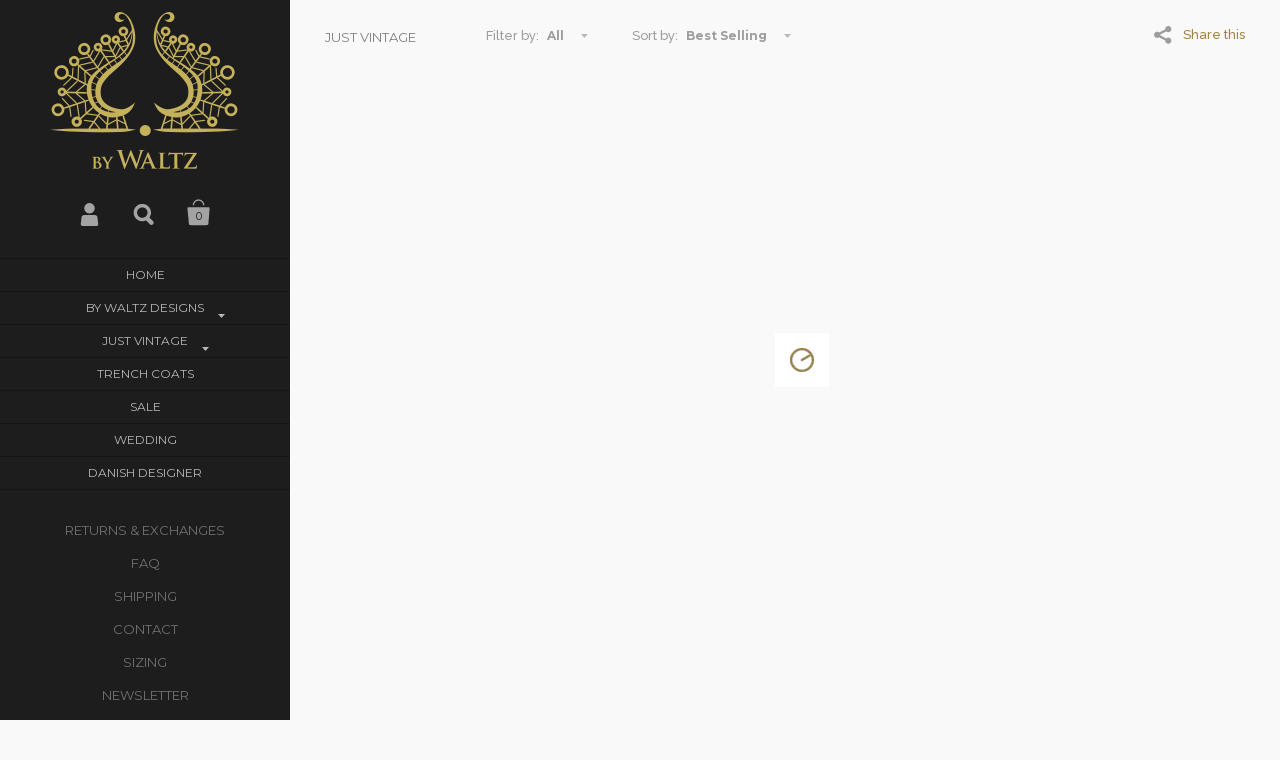

--- FILE ---
content_type: text/html; charset=utf-8
request_url: https://bywaltz.dk/collections/just-vintage?page=2
body_size: 30940
content:
<!doctype html>
<!--[if lt IE 8]><html class="no-js ie7" lang="en"> <![endif]-->
<!--[if IE 8]><html class="no-js ie8" lang="en"> <![endif]-->
<!--[if (gt IE 8)|!(IE)]><!--> <html class="no-js"> <!--<![endif]-->
<head>

	<meta charset="utf-8">
	<meta name="viewport" content="width=device-width,initial-scale=1,maximum-scale=1,user-scalable=no">
	<meta http-equiv="X-UA-Compatible" content="IE=edge"> 

	

	<title>
		JUST VINTAGE &ndash; Page 2 &ndash; byWaltz
	</title>

	

	


	<meta property="og:type" content="website">
	<meta property="og:title" content="JUST VINTAGE">
	





<meta property="og:url" content="https://bywaltz.dk/collections/just-vintage?page=2">
<meta property="og:site_name" content="byWaltz">



<meta name="twitter:card" content="summary">



	<link rel="canonical" href="https://bywaltz.dk/collections/just-vintage?page=2">

	<link href="//maxcdn.bootstrapcdn.com/font-awesome/4.7.0/css/font-awesome.min.css" rel="stylesheet" type="text/css" media="all" />
	<link href="//bywaltz.dk/cdn/shop/t/2/assets/css_main.scss.css?v=72757627486345201011722462037" rel="stylesheet" type="text/css" media="all" />

	<script>window.performance && window.performance.mark && window.performance.mark('shopify.content_for_header.start');</script><meta name="facebook-domain-verification" content="wqn8gezp0eg3ay6c1h69y0z8rjm9ot">
<meta name="facebook-domain-verification" content="cc614elkgohl4wo2ejjtimtr4mf5sa">
<meta name="facebook-domain-verification" content="k06vbnwow7emc5d4jtb9hmzveqr2t0">
<meta name="facebook-domain-verification" content="bk6p8ief8kg7zv442072oe57n42kmm">
<meta id="shopify-digital-wallet" name="shopify-digital-wallet" content="/24038781/digital_wallets/dialog">
<meta name="shopify-checkout-api-token" content="80dc127d5c806839d3c426164e10709b">
<meta id="in-context-paypal-metadata" data-shop-id="24038781" data-venmo-supported="false" data-environment="production" data-locale="en_US" data-paypal-v4="true" data-currency="DKK">
<link rel="alternate" type="application/atom+xml" title="Feed" href="/collections/just-vintage.atom" />
<link rel="prev" href="/collections/just-vintage?page=1">
<link rel="next" href="/collections/just-vintage?page=3">
<link rel="alternate" type="application/json+oembed" href="https://bywaltz.dk/collections/just-vintage.oembed?page=2">
<script async="async" src="/checkouts/internal/preloads.js?locale=en-DK"></script>
<link rel="preconnect" href="https://shop.app" crossorigin="anonymous">
<script async="async" src="https://shop.app/checkouts/internal/preloads.js?locale=en-DK&shop_id=24038781" crossorigin="anonymous"></script>
<script id="apple-pay-shop-capabilities" type="application/json">{"shopId":24038781,"countryCode":"DK","currencyCode":"DKK","merchantCapabilities":["supports3DS"],"merchantId":"gid:\/\/shopify\/Shop\/24038781","merchantName":"byWaltz","requiredBillingContactFields":["postalAddress","email","phone"],"requiredShippingContactFields":["postalAddress","email","phone"],"shippingType":"shipping","supportedNetworks":["visa","maestro","masterCard","amex"],"total":{"type":"pending","label":"byWaltz","amount":"1.00"},"shopifyPaymentsEnabled":true,"supportsSubscriptions":true}</script>
<script id="shopify-features" type="application/json">{"accessToken":"80dc127d5c806839d3c426164e10709b","betas":["rich-media-storefront-analytics"],"domain":"bywaltz.dk","predictiveSearch":true,"shopId":24038781,"locale":"en"}</script>
<script>var Shopify = Shopify || {};
Shopify.shop = "bywaltz.myshopify.com";
Shopify.locale = "en";
Shopify.currency = {"active":"DKK","rate":"1.0"};
Shopify.country = "DK";
Shopify.theme = {"name":"Kingdom","id":3304423454,"schema_name":"Kingdom","schema_version":"2.2.0","theme_store_id":725,"role":"main"};
Shopify.theme.handle = "null";
Shopify.theme.style = {"id":null,"handle":null};
Shopify.cdnHost = "bywaltz.dk/cdn";
Shopify.routes = Shopify.routes || {};
Shopify.routes.root = "/";</script>
<script type="module">!function(o){(o.Shopify=o.Shopify||{}).modules=!0}(window);</script>
<script>!function(o){function n(){var o=[];function n(){o.push(Array.prototype.slice.apply(arguments))}return n.q=o,n}var t=o.Shopify=o.Shopify||{};t.loadFeatures=n(),t.autoloadFeatures=n()}(window);</script>
<script>
  window.ShopifyPay = window.ShopifyPay || {};
  window.ShopifyPay.apiHost = "shop.app\/pay";
  window.ShopifyPay.redirectState = null;
</script>
<script id="shop-js-analytics" type="application/json">{"pageType":"collection"}</script>
<script defer="defer" async type="module" src="//bywaltz.dk/cdn/shopifycloud/shop-js/modules/v2/client.init-shop-cart-sync_BT-GjEfc.en.esm.js"></script>
<script defer="defer" async type="module" src="//bywaltz.dk/cdn/shopifycloud/shop-js/modules/v2/chunk.common_D58fp_Oc.esm.js"></script>
<script defer="defer" async type="module" src="//bywaltz.dk/cdn/shopifycloud/shop-js/modules/v2/chunk.modal_xMitdFEc.esm.js"></script>
<script type="module">
  await import("//bywaltz.dk/cdn/shopifycloud/shop-js/modules/v2/client.init-shop-cart-sync_BT-GjEfc.en.esm.js");
await import("//bywaltz.dk/cdn/shopifycloud/shop-js/modules/v2/chunk.common_D58fp_Oc.esm.js");
await import("//bywaltz.dk/cdn/shopifycloud/shop-js/modules/v2/chunk.modal_xMitdFEc.esm.js");

  window.Shopify.SignInWithShop?.initShopCartSync?.({"fedCMEnabled":true,"windoidEnabled":true});

</script>
<script>
  window.Shopify = window.Shopify || {};
  if (!window.Shopify.featureAssets) window.Shopify.featureAssets = {};
  window.Shopify.featureAssets['shop-js'] = {"shop-cart-sync":["modules/v2/client.shop-cart-sync_DZOKe7Ll.en.esm.js","modules/v2/chunk.common_D58fp_Oc.esm.js","modules/v2/chunk.modal_xMitdFEc.esm.js"],"init-fed-cm":["modules/v2/client.init-fed-cm_B6oLuCjv.en.esm.js","modules/v2/chunk.common_D58fp_Oc.esm.js","modules/v2/chunk.modal_xMitdFEc.esm.js"],"shop-cash-offers":["modules/v2/client.shop-cash-offers_D2sdYoxE.en.esm.js","modules/v2/chunk.common_D58fp_Oc.esm.js","modules/v2/chunk.modal_xMitdFEc.esm.js"],"shop-login-button":["modules/v2/client.shop-login-button_QeVjl5Y3.en.esm.js","modules/v2/chunk.common_D58fp_Oc.esm.js","modules/v2/chunk.modal_xMitdFEc.esm.js"],"pay-button":["modules/v2/client.pay-button_DXTOsIq6.en.esm.js","modules/v2/chunk.common_D58fp_Oc.esm.js","modules/v2/chunk.modal_xMitdFEc.esm.js"],"shop-button":["modules/v2/client.shop-button_DQZHx9pm.en.esm.js","modules/v2/chunk.common_D58fp_Oc.esm.js","modules/v2/chunk.modal_xMitdFEc.esm.js"],"avatar":["modules/v2/client.avatar_BTnouDA3.en.esm.js"],"init-windoid":["modules/v2/client.init-windoid_CR1B-cfM.en.esm.js","modules/v2/chunk.common_D58fp_Oc.esm.js","modules/v2/chunk.modal_xMitdFEc.esm.js"],"init-shop-for-new-customer-accounts":["modules/v2/client.init-shop-for-new-customer-accounts_C_vY_xzh.en.esm.js","modules/v2/client.shop-login-button_QeVjl5Y3.en.esm.js","modules/v2/chunk.common_D58fp_Oc.esm.js","modules/v2/chunk.modal_xMitdFEc.esm.js"],"init-shop-email-lookup-coordinator":["modules/v2/client.init-shop-email-lookup-coordinator_BI7n9ZSv.en.esm.js","modules/v2/chunk.common_D58fp_Oc.esm.js","modules/v2/chunk.modal_xMitdFEc.esm.js"],"init-shop-cart-sync":["modules/v2/client.init-shop-cart-sync_BT-GjEfc.en.esm.js","modules/v2/chunk.common_D58fp_Oc.esm.js","modules/v2/chunk.modal_xMitdFEc.esm.js"],"shop-toast-manager":["modules/v2/client.shop-toast-manager_DiYdP3xc.en.esm.js","modules/v2/chunk.common_D58fp_Oc.esm.js","modules/v2/chunk.modal_xMitdFEc.esm.js"],"init-customer-accounts":["modules/v2/client.init-customer-accounts_D9ZNqS-Q.en.esm.js","modules/v2/client.shop-login-button_QeVjl5Y3.en.esm.js","modules/v2/chunk.common_D58fp_Oc.esm.js","modules/v2/chunk.modal_xMitdFEc.esm.js"],"init-customer-accounts-sign-up":["modules/v2/client.init-customer-accounts-sign-up_iGw4briv.en.esm.js","modules/v2/client.shop-login-button_QeVjl5Y3.en.esm.js","modules/v2/chunk.common_D58fp_Oc.esm.js","modules/v2/chunk.modal_xMitdFEc.esm.js"],"shop-follow-button":["modules/v2/client.shop-follow-button_CqMgW2wH.en.esm.js","modules/v2/chunk.common_D58fp_Oc.esm.js","modules/v2/chunk.modal_xMitdFEc.esm.js"],"checkout-modal":["modules/v2/client.checkout-modal_xHeaAweL.en.esm.js","modules/v2/chunk.common_D58fp_Oc.esm.js","modules/v2/chunk.modal_xMitdFEc.esm.js"],"shop-login":["modules/v2/client.shop-login_D91U-Q7h.en.esm.js","modules/v2/chunk.common_D58fp_Oc.esm.js","modules/v2/chunk.modal_xMitdFEc.esm.js"],"lead-capture":["modules/v2/client.lead-capture_BJmE1dJe.en.esm.js","modules/v2/chunk.common_D58fp_Oc.esm.js","modules/v2/chunk.modal_xMitdFEc.esm.js"],"payment-terms":["modules/v2/client.payment-terms_Ci9AEqFq.en.esm.js","modules/v2/chunk.common_D58fp_Oc.esm.js","modules/v2/chunk.modal_xMitdFEc.esm.js"]};
</script>
<script id="__st">var __st={"a":24038781,"offset":3600,"reqid":"dcd534a9-7525-4de5-aa47-917201a80194-1769405859","pageurl":"bywaltz.dk\/collections\/just-vintage?page=2","u":"ef7512d04563","p":"collection","rtyp":"collection","rid":269145014385};</script>
<script>window.ShopifyPaypalV4VisibilityTracking = true;</script>
<script id="captcha-bootstrap">!function(){'use strict';const t='contact',e='account',n='new_comment',o=[[t,t],['blogs',n],['comments',n],[t,'customer']],c=[[e,'customer_login'],[e,'guest_login'],[e,'recover_customer_password'],[e,'create_customer']],r=t=>t.map((([t,e])=>`form[action*='/${t}']:not([data-nocaptcha='true']) input[name='form_type'][value='${e}']`)).join(','),a=t=>()=>t?[...document.querySelectorAll(t)].map((t=>t.form)):[];function s(){const t=[...o],e=r(t);return a(e)}const i='password',u='form_key',d=['recaptcha-v3-token','g-recaptcha-response','h-captcha-response',i],f=()=>{try{return window.sessionStorage}catch{return}},m='__shopify_v',_=t=>t.elements[u];function p(t,e,n=!1){try{const o=window.sessionStorage,c=JSON.parse(o.getItem(e)),{data:r}=function(t){const{data:e,action:n}=t;return t[m]||n?{data:e,action:n}:{data:t,action:n}}(c);for(const[e,n]of Object.entries(r))t.elements[e]&&(t.elements[e].value=n);n&&o.removeItem(e)}catch(o){console.error('form repopulation failed',{error:o})}}const l='form_type',E='cptcha';function T(t){t.dataset[E]=!0}const w=window,h=w.document,L='Shopify',v='ce_forms',y='captcha';let A=!1;((t,e)=>{const n=(g='f06e6c50-85a8-45c8-87d0-21a2b65856fe',I='https://cdn.shopify.com/shopifycloud/storefront-forms-hcaptcha/ce_storefront_forms_captcha_hcaptcha.v1.5.2.iife.js',D={infoText:'Protected by hCaptcha',privacyText:'Privacy',termsText:'Terms'},(t,e,n)=>{const o=w[L][v],c=o.bindForm;if(c)return c(t,g,e,D).then(n);var r;o.q.push([[t,g,e,D],n]),r=I,A||(h.body.append(Object.assign(h.createElement('script'),{id:'captcha-provider',async:!0,src:r})),A=!0)});var g,I,D;w[L]=w[L]||{},w[L][v]=w[L][v]||{},w[L][v].q=[],w[L][y]=w[L][y]||{},w[L][y].protect=function(t,e){n(t,void 0,e),T(t)},Object.freeze(w[L][y]),function(t,e,n,w,h,L){const[v,y,A,g]=function(t,e,n){const i=e?o:[],u=t?c:[],d=[...i,...u],f=r(d),m=r(i),_=r(d.filter((([t,e])=>n.includes(e))));return[a(f),a(m),a(_),s()]}(w,h,L),I=t=>{const e=t.target;return e instanceof HTMLFormElement?e:e&&e.form},D=t=>v().includes(t);t.addEventListener('submit',(t=>{const e=I(t);if(!e)return;const n=D(e)&&!e.dataset.hcaptchaBound&&!e.dataset.recaptchaBound,o=_(e),c=g().includes(e)&&(!o||!o.value);(n||c)&&t.preventDefault(),c&&!n&&(function(t){try{if(!f())return;!function(t){const e=f();if(!e)return;const n=_(t);if(!n)return;const o=n.value;o&&e.removeItem(o)}(t);const e=Array.from(Array(32),(()=>Math.random().toString(36)[2])).join('');!function(t,e){_(t)||t.append(Object.assign(document.createElement('input'),{type:'hidden',name:u})),t.elements[u].value=e}(t,e),function(t,e){const n=f();if(!n)return;const o=[...t.querySelectorAll(`input[type='${i}']`)].map((({name:t})=>t)),c=[...d,...o],r={};for(const[a,s]of new FormData(t).entries())c.includes(a)||(r[a]=s);n.setItem(e,JSON.stringify({[m]:1,action:t.action,data:r}))}(t,e)}catch(e){console.error('failed to persist form',e)}}(e),e.submit())}));const S=(t,e)=>{t&&!t.dataset[E]&&(n(t,e.some((e=>e===t))),T(t))};for(const o of['focusin','change'])t.addEventListener(o,(t=>{const e=I(t);D(e)&&S(e,y())}));const B=e.get('form_key'),M=e.get(l),P=B&&M;t.addEventListener('DOMContentLoaded',(()=>{const t=y();if(P)for(const e of t)e.elements[l].value===M&&p(e,B);[...new Set([...A(),...v().filter((t=>'true'===t.dataset.shopifyCaptcha))])].forEach((e=>S(e,t)))}))}(h,new URLSearchParams(w.location.search),n,t,e,['guest_login'])})(!0,!0)}();</script>
<script integrity="sha256-4kQ18oKyAcykRKYeNunJcIwy7WH5gtpwJnB7kiuLZ1E=" data-source-attribution="shopify.loadfeatures" defer="defer" src="//bywaltz.dk/cdn/shopifycloud/storefront/assets/storefront/load_feature-a0a9edcb.js" crossorigin="anonymous"></script>
<script crossorigin="anonymous" defer="defer" src="//bywaltz.dk/cdn/shopifycloud/storefront/assets/shopify_pay/storefront-65b4c6d7.js?v=20250812"></script>
<script data-source-attribution="shopify.dynamic_checkout.dynamic.init">var Shopify=Shopify||{};Shopify.PaymentButton=Shopify.PaymentButton||{isStorefrontPortableWallets:!0,init:function(){window.Shopify.PaymentButton.init=function(){};var t=document.createElement("script");t.src="https://bywaltz.dk/cdn/shopifycloud/portable-wallets/latest/portable-wallets.en.js",t.type="module",document.head.appendChild(t)}};
</script>
<script data-source-attribution="shopify.dynamic_checkout.buyer_consent">
  function portableWalletsHideBuyerConsent(e){var t=document.getElementById("shopify-buyer-consent"),n=document.getElementById("shopify-subscription-policy-button");t&&n&&(t.classList.add("hidden"),t.setAttribute("aria-hidden","true"),n.removeEventListener("click",e))}function portableWalletsShowBuyerConsent(e){var t=document.getElementById("shopify-buyer-consent"),n=document.getElementById("shopify-subscription-policy-button");t&&n&&(t.classList.remove("hidden"),t.removeAttribute("aria-hidden"),n.addEventListener("click",e))}window.Shopify?.PaymentButton&&(window.Shopify.PaymentButton.hideBuyerConsent=portableWalletsHideBuyerConsent,window.Shopify.PaymentButton.showBuyerConsent=portableWalletsShowBuyerConsent);
</script>
<script data-source-attribution="shopify.dynamic_checkout.cart.bootstrap">document.addEventListener("DOMContentLoaded",(function(){function t(){return document.querySelector("shopify-accelerated-checkout-cart, shopify-accelerated-checkout")}if(t())Shopify.PaymentButton.init();else{new MutationObserver((function(e,n){t()&&(Shopify.PaymentButton.init(),n.disconnect())})).observe(document.body,{childList:!0,subtree:!0})}}));
</script>
<script id='scb4127' type='text/javascript' async='' src='https://bywaltz.dk/cdn/shopifycloud/privacy-banner/storefront-banner.js'></script><link id="shopify-accelerated-checkout-styles" rel="stylesheet" media="screen" href="https://bywaltz.dk/cdn/shopifycloud/portable-wallets/latest/accelerated-checkout-backwards-compat.css" crossorigin="anonymous">
<style id="shopify-accelerated-checkout-cart">
        #shopify-buyer-consent {
  margin-top: 1em;
  display: inline-block;
  width: 100%;
}

#shopify-buyer-consent.hidden {
  display: none;
}

#shopify-subscription-policy-button {
  background: none;
  border: none;
  padding: 0;
  text-decoration: underline;
  font-size: inherit;
  cursor: pointer;
}

#shopify-subscription-policy-button::before {
  box-shadow: none;
}

      </style>

<script>window.performance && window.performance.mark && window.performance.mark('shopify.content_for_header.end');</script>

	

	<script src="//ajax.googleapis.com/ajax/libs/jquery/1.11.1/jquery.min.js" type="text/javascript"></script>

	








	<link href="//fonts.googleapis.com/css?family=Montserrat:400,400italic,500,600,700,700italic" rel="stylesheet" type="text/css">





	<link href="//fonts.googleapis.com/css?family=Raleway:400,400italic,500,600,700,700italic" rel="stylesheet" type="text/css">



	

<!--[if lt IE 9]>
	<script src="//html5shiv.googlecode.com/svn/trunk/html5.js" type="text/javascript"></script>
	<link href="//bywaltz.dk/cdn/shop/t/2/assets/respond-proxy.html" id="respond-proxy" rel="respond-proxy" />
	<link href="//bywaltz.dk/search?q=474b492018010b7e76dd21d257eefe6b" id="respond-redirect" rel="respond-redirect" />
	<script src="//bywaltz.dk/search?q=474b492018010b7e76dd21d257eefe6b" type="text/javascript"></script>
<![endif]-->

<!--[if lt IE 10]>
	<script src="//bywaltz.dk/cdn/shop/t/2/assets/js_placeholder.min.js?v=125133236450762668021506620553" type="text/javascript"></script>
	<script type="text/javascript">
	    jQuery(document).ready(function(){
			$('input, textarea').placeholder();
	    });
	</script>
<![endif]-->

<!-- BEGIN app block: shopify://apps/klaviyo-email-marketing-sms/blocks/klaviyo-onsite-embed/2632fe16-c075-4321-a88b-50b567f42507 -->












  <script async src="https://static.klaviyo.com/onsite/js/UADhFP/klaviyo.js?company_id=UADhFP"></script>
  <script>!function(){if(!window.klaviyo){window._klOnsite=window._klOnsite||[];try{window.klaviyo=new Proxy({},{get:function(n,i){return"push"===i?function(){var n;(n=window._klOnsite).push.apply(n,arguments)}:function(){for(var n=arguments.length,o=new Array(n),w=0;w<n;w++)o[w]=arguments[w];var t="function"==typeof o[o.length-1]?o.pop():void 0,e=new Promise((function(n){window._klOnsite.push([i].concat(o,[function(i){t&&t(i),n(i)}]))}));return e}}})}catch(n){window.klaviyo=window.klaviyo||[],window.klaviyo.push=function(){var n;(n=window._klOnsite).push.apply(n,arguments)}}}}();</script>

  




  <script>
    window.klaviyoReviewsProductDesignMode = false
  </script>







<!-- END app block --><link href="https://monorail-edge.shopifysvc.com" rel="dns-prefetch">
<script>(function(){if ("sendBeacon" in navigator && "performance" in window) {try {var session_token_from_headers = performance.getEntriesByType('navigation')[0].serverTiming.find(x => x.name == '_s').description;} catch {var session_token_from_headers = undefined;}var session_cookie_matches = document.cookie.match(/_shopify_s=([^;]*)/);var session_token_from_cookie = session_cookie_matches && session_cookie_matches.length === 2 ? session_cookie_matches[1] : "";var session_token = session_token_from_headers || session_token_from_cookie || "";function handle_abandonment_event(e) {var entries = performance.getEntries().filter(function(entry) {return /monorail-edge.shopifysvc.com/.test(entry.name);});if (!window.abandonment_tracked && entries.length === 0) {window.abandonment_tracked = true;var currentMs = Date.now();var navigation_start = performance.timing.navigationStart;var payload = {shop_id: 24038781,url: window.location.href,navigation_start,duration: currentMs - navigation_start,session_token,page_type: "collection"};window.navigator.sendBeacon("https://monorail-edge.shopifysvc.com/v1/produce", JSON.stringify({schema_id: "online_store_buyer_site_abandonment/1.1",payload: payload,metadata: {event_created_at_ms: currentMs,event_sent_at_ms: currentMs}}));}}window.addEventListener('pagehide', handle_abandonment_event);}}());</script>
<script id="web-pixels-manager-setup">(function e(e,d,r,n,o){if(void 0===o&&(o={}),!Boolean(null===(a=null===(i=window.Shopify)||void 0===i?void 0:i.analytics)||void 0===a?void 0:a.replayQueue)){var i,a;window.Shopify=window.Shopify||{};var t=window.Shopify;t.analytics=t.analytics||{};var s=t.analytics;s.replayQueue=[],s.publish=function(e,d,r){return s.replayQueue.push([e,d,r]),!0};try{self.performance.mark("wpm:start")}catch(e){}var l=function(){var e={modern:/Edge?\/(1{2}[4-9]|1[2-9]\d|[2-9]\d{2}|\d{4,})\.\d+(\.\d+|)|Firefox\/(1{2}[4-9]|1[2-9]\d|[2-9]\d{2}|\d{4,})\.\d+(\.\d+|)|Chrom(ium|e)\/(9{2}|\d{3,})\.\d+(\.\d+|)|(Maci|X1{2}).+ Version\/(15\.\d+|(1[6-9]|[2-9]\d|\d{3,})\.\d+)([,.]\d+|)( \(\w+\)|)( Mobile\/\w+|) Safari\/|Chrome.+OPR\/(9{2}|\d{3,})\.\d+\.\d+|(CPU[ +]OS|iPhone[ +]OS|CPU[ +]iPhone|CPU IPhone OS|CPU iPad OS)[ +]+(15[._]\d+|(1[6-9]|[2-9]\d|\d{3,})[._]\d+)([._]\d+|)|Android:?[ /-](13[3-9]|1[4-9]\d|[2-9]\d{2}|\d{4,})(\.\d+|)(\.\d+|)|Android.+Firefox\/(13[5-9]|1[4-9]\d|[2-9]\d{2}|\d{4,})\.\d+(\.\d+|)|Android.+Chrom(ium|e)\/(13[3-9]|1[4-9]\d|[2-9]\d{2}|\d{4,})\.\d+(\.\d+|)|SamsungBrowser\/([2-9]\d|\d{3,})\.\d+/,legacy:/Edge?\/(1[6-9]|[2-9]\d|\d{3,})\.\d+(\.\d+|)|Firefox\/(5[4-9]|[6-9]\d|\d{3,})\.\d+(\.\d+|)|Chrom(ium|e)\/(5[1-9]|[6-9]\d|\d{3,})\.\d+(\.\d+|)([\d.]+$|.*Safari\/(?![\d.]+ Edge\/[\d.]+$))|(Maci|X1{2}).+ Version\/(10\.\d+|(1[1-9]|[2-9]\d|\d{3,})\.\d+)([,.]\d+|)( \(\w+\)|)( Mobile\/\w+|) Safari\/|Chrome.+OPR\/(3[89]|[4-9]\d|\d{3,})\.\d+\.\d+|(CPU[ +]OS|iPhone[ +]OS|CPU[ +]iPhone|CPU IPhone OS|CPU iPad OS)[ +]+(10[._]\d+|(1[1-9]|[2-9]\d|\d{3,})[._]\d+)([._]\d+|)|Android:?[ /-](13[3-9]|1[4-9]\d|[2-9]\d{2}|\d{4,})(\.\d+|)(\.\d+|)|Mobile Safari.+OPR\/([89]\d|\d{3,})\.\d+\.\d+|Android.+Firefox\/(13[5-9]|1[4-9]\d|[2-9]\d{2}|\d{4,})\.\d+(\.\d+|)|Android.+Chrom(ium|e)\/(13[3-9]|1[4-9]\d|[2-9]\d{2}|\d{4,})\.\d+(\.\d+|)|Android.+(UC? ?Browser|UCWEB|U3)[ /]?(15\.([5-9]|\d{2,})|(1[6-9]|[2-9]\d|\d{3,})\.\d+)\.\d+|SamsungBrowser\/(5\.\d+|([6-9]|\d{2,})\.\d+)|Android.+MQ{2}Browser\/(14(\.(9|\d{2,})|)|(1[5-9]|[2-9]\d|\d{3,})(\.\d+|))(\.\d+|)|K[Aa][Ii]OS\/(3\.\d+|([4-9]|\d{2,})\.\d+)(\.\d+|)/},d=e.modern,r=e.legacy,n=navigator.userAgent;return n.match(d)?"modern":n.match(r)?"legacy":"unknown"}(),u="modern"===l?"modern":"legacy",c=(null!=n?n:{modern:"",legacy:""})[u],f=function(e){return[e.baseUrl,"/wpm","/b",e.hashVersion,"modern"===e.buildTarget?"m":"l",".js"].join("")}({baseUrl:d,hashVersion:r,buildTarget:u}),m=function(e){var d=e.version,r=e.bundleTarget,n=e.surface,o=e.pageUrl,i=e.monorailEndpoint;return{emit:function(e){var a=e.status,t=e.errorMsg,s=(new Date).getTime(),l=JSON.stringify({metadata:{event_sent_at_ms:s},events:[{schema_id:"web_pixels_manager_load/3.1",payload:{version:d,bundle_target:r,page_url:o,status:a,surface:n,error_msg:t},metadata:{event_created_at_ms:s}}]});if(!i)return console&&console.warn&&console.warn("[Web Pixels Manager] No Monorail endpoint provided, skipping logging."),!1;try{return self.navigator.sendBeacon.bind(self.navigator)(i,l)}catch(e){}var u=new XMLHttpRequest;try{return u.open("POST",i,!0),u.setRequestHeader("Content-Type","text/plain"),u.send(l),!0}catch(e){return console&&console.warn&&console.warn("[Web Pixels Manager] Got an unhandled error while logging to Monorail."),!1}}}}({version:r,bundleTarget:l,surface:e.surface,pageUrl:self.location.href,monorailEndpoint:e.monorailEndpoint});try{o.browserTarget=l,function(e){var d=e.src,r=e.async,n=void 0===r||r,o=e.onload,i=e.onerror,a=e.sri,t=e.scriptDataAttributes,s=void 0===t?{}:t,l=document.createElement("script"),u=document.querySelector("head"),c=document.querySelector("body");if(l.async=n,l.src=d,a&&(l.integrity=a,l.crossOrigin="anonymous"),s)for(var f in s)if(Object.prototype.hasOwnProperty.call(s,f))try{l.dataset[f]=s[f]}catch(e){}if(o&&l.addEventListener("load",o),i&&l.addEventListener("error",i),u)u.appendChild(l);else{if(!c)throw new Error("Did not find a head or body element to append the script");c.appendChild(l)}}({src:f,async:!0,onload:function(){if(!function(){var e,d;return Boolean(null===(d=null===(e=window.Shopify)||void 0===e?void 0:e.analytics)||void 0===d?void 0:d.initialized)}()){var d=window.webPixelsManager.init(e)||void 0;if(d){var r=window.Shopify.analytics;r.replayQueue.forEach((function(e){var r=e[0],n=e[1],o=e[2];d.publishCustomEvent(r,n,o)})),r.replayQueue=[],r.publish=d.publishCustomEvent,r.visitor=d.visitor,r.initialized=!0}}},onerror:function(){return m.emit({status:"failed",errorMsg:"".concat(f," has failed to load")})},sri:function(e){var d=/^sha384-[A-Za-z0-9+/=]+$/;return"string"==typeof e&&d.test(e)}(c)?c:"",scriptDataAttributes:o}),m.emit({status:"loading"})}catch(e){m.emit({status:"failed",errorMsg:(null==e?void 0:e.message)||"Unknown error"})}}})({shopId: 24038781,storefrontBaseUrl: "https://bywaltz.dk",extensionsBaseUrl: "https://extensions.shopifycdn.com/cdn/shopifycloud/web-pixels-manager",monorailEndpoint: "https://monorail-edge.shopifysvc.com/unstable/produce_batch",surface: "storefront-renderer",enabledBetaFlags: ["2dca8a86"],webPixelsConfigList: [{"id":"394133840","configuration":"{\"pixel_id\":\"2102470553254318\",\"pixel_type\":\"facebook_pixel\",\"metaapp_system_user_token\":\"-\"}","eventPayloadVersion":"v1","runtimeContext":"OPEN","scriptVersion":"ca16bc87fe92b6042fbaa3acc2fbdaa6","type":"APP","apiClientId":2329312,"privacyPurposes":["ANALYTICS","MARKETING","SALE_OF_DATA"],"dataSharingAdjustments":{"protectedCustomerApprovalScopes":["read_customer_address","read_customer_email","read_customer_name","read_customer_personal_data","read_customer_phone"]}},{"id":"shopify-app-pixel","configuration":"{}","eventPayloadVersion":"v1","runtimeContext":"STRICT","scriptVersion":"0450","apiClientId":"shopify-pixel","type":"APP","privacyPurposes":["ANALYTICS","MARKETING"]},{"id":"shopify-custom-pixel","eventPayloadVersion":"v1","runtimeContext":"LAX","scriptVersion":"0450","apiClientId":"shopify-pixel","type":"CUSTOM","privacyPurposes":["ANALYTICS","MARKETING"]}],isMerchantRequest: false,initData: {"shop":{"name":"byWaltz","paymentSettings":{"currencyCode":"DKK"},"myshopifyDomain":"bywaltz.myshopify.com","countryCode":"DK","storefrontUrl":"https:\/\/bywaltz.dk"},"customer":null,"cart":null,"checkout":null,"productVariants":[],"purchasingCompany":null},},"https://bywaltz.dk/cdn","fcfee988w5aeb613cpc8e4bc33m6693e112",{"modern":"","legacy":""},{"shopId":"24038781","storefrontBaseUrl":"https:\/\/bywaltz.dk","extensionBaseUrl":"https:\/\/extensions.shopifycdn.com\/cdn\/shopifycloud\/web-pixels-manager","surface":"storefront-renderer","enabledBetaFlags":"[\"2dca8a86\"]","isMerchantRequest":"false","hashVersion":"fcfee988w5aeb613cpc8e4bc33m6693e112","publish":"custom","events":"[[\"page_viewed\",{}],[\"collection_viewed\",{\"collection\":{\"id\":\"269145014385\",\"title\":\"JUST VINTAGE\",\"productVariants\":[{\"price\":{\"amount\":690.0,\"currencyCode\":\"DKK\"},\"product\":{\"title\":\"Vintage Green Silk Dress\/\/Danish Design\/\/Size S\",\"vendor\":\"byWaltz\",\"id\":\"10291053527376\",\"untranslatedTitle\":\"Vintage Green Silk Dress\/\/Danish Design\/\/Size S\",\"url\":\"\/products\/kopi-vintage-green-silk-dress-danish-design-size-m-l\",\"type\":\"\"},\"id\":\"52196918493520\",\"image\":{\"src\":\"\/\/bywaltz.dk\/cdn\/shop\/files\/FullSizeRender_39ac0aa8-be45-4c78-a089-93a07b9b2d85.jpg?v=1764404065\"},\"sku\":\"Dd78b\",\"title\":\"Default Title\",\"untranslatedTitle\":\"Default Title\"},{\"price\":{\"amount\":700.0,\"currencyCode\":\"DKK\"},\"product\":{\"title\":\"1980s Vintage Adidas Pink Sports Bag\",\"vendor\":\"byWaltz\",\"id\":\"10290344198480\",\"untranslatedTitle\":\"1980s Vintage Adidas Pink Sports Bag\",\"url\":\"\/products\/1980s-vintage-adidas-red-sports-bag-kopi-1\",\"type\":\"\"},\"id\":\"52192278184272\",\"image\":{\"src\":\"\/\/bywaltz.dk\/cdn\/shop\/files\/IMG-9167.jpg?v=1761995292\"},\"sku\":\"B132\",\"title\":\"Default Title\",\"untranslatedTitle\":\"Default Title\"},{\"price\":{\"amount\":490.0,\"currencyCode\":\"DKK\"},\"product\":{\"title\":\"1970s Vintage Bright Red Shift Mod Wool Dress \/\/ Size S\/M\",\"vendor\":\"byWaltz\",\"id\":\"10289471062352\",\"untranslatedTitle\":\"1970s Vintage Bright Red Shift Mod Wool Dress \/\/ Size S\/M\",\"url\":\"\/products\/1960s-brown-silk-mod-dress-size-s-m-kopi\",\"type\":\"\"},\"id\":\"52187366785360\",\"image\":{\"src\":\"\/\/bywaltz.dk\/cdn\/shop\/files\/21B9AEC2-8BC6-4F8A-9767-2E580F7C52D5.jpg?v=1762506317\"},\"sku\":\"D190\",\"title\":\"Default Title\",\"untranslatedTitle\":\"Default Title\"},{\"price\":{\"amount\":1490.0,\"currencyCode\":\"DKK\"},\"product\":{\"title\":\"1970s DEADSTOCK Blue Denim Vintage Skirt With \/\/ Size M\",\"vendor\":\"byWaltz\",\"id\":\"10288941891920\",\"untranslatedTitle\":\"1970s DEADSTOCK Blue Denim Vintage Skirt With \/\/ Size M\",\"url\":\"\/products\/s6-nye-billeder-1970s-deadstock-lee-blue-denim-vintage-skirt-with-slits-size-m-kopi\",\"type\":\"\"},\"id\":\"52184930648400\",\"image\":{\"src\":\"\/\/bywaltz.dk\/cdn\/shop\/files\/D1BC2FE0-572D-4C5D-8E16-5D1B827BE259.jpg?v=1760383113\"},\"sku\":\"S28\",\"title\":\"Default Title\",\"untranslatedTitle\":\"Default Title\"},{\"price\":{\"amount\":890.0,\"currencyCode\":\"DKK\"},\"product\":{\"title\":\"1960s Vintage White Ostrich Leather Top Handle Bag\/Purse\",\"vendor\":\"byWaltz\",\"id\":\"10288938156368\",\"untranslatedTitle\":\"1960s Vintage White Ostrich Leather Top Handle Bag\/Purse\",\"url\":\"\/products\/b101-hvid-foto-ok-evt-nye-1960s-vintage-white-patent-leather-top-handle-bag-purse-kopi\",\"type\":\"\"},\"id\":\"52184910365008\",\"image\":{\"src\":\"\/\/bywaltz.dk\/cdn\/shop\/files\/111159E2-A575-43E1-B238-91A8505426DD.jpg?v=1760423584\"},\"sku\":\"B131\",\"title\":\"Default Title\",\"untranslatedTitle\":\"Default Title\"},{\"price\":{\"amount\":2990.0,\"currencyCode\":\"DKK\"},\"product\":{\"title\":\"1950s Vintage Black Lamb Fur Coat \/\/ Size L\/XL\",\"vendor\":\"byWaltz\",\"id\":\"10288022880592\",\"untranslatedTitle\":\"1950s Vintage Black Lamb Fur Coat \/\/ Size L\/XL\",\"url\":\"\/products\/c76-1950s-pels-1960s-vintage-purple-mod-wool-coat-size-m-kopi-kopi\",\"type\":\"\"},\"id\":\"52178203083088\",\"image\":{\"src\":\"\/\/bywaltz.dk\/cdn\/shop\/files\/DF3B8AAC-AD01-4AD2-965F-6566C2B99562.jpg?v=1766228112\"},\"sku\":\"C76\",\"title\":\"Default Title\",\"untranslatedTitle\":\"Default Title\"},{\"price\":{\"amount\":1390.0,\"currencyCode\":\"DKK\"},\"product\":{\"title\":\"1970s Vintage Dark Red Mod Wool Coat \/\/ Size M\/L\",\"vendor\":\"byWaltz\",\"id\":\"10288006791504\",\"untranslatedTitle\":\"1970s Vintage Dark Red Mod Wool Coat \/\/ Size M\/L\",\"url\":\"\/products\/c75-1960s-rod-uld-mod-dress-1960s-vintage-purple-mod-wool-coat-size-m-kopi\",\"type\":\"\"},\"id\":\"52178158190928\",\"image\":{\"src\":\"\/\/bywaltz.dk\/cdn\/shop\/files\/22076E29-5C8A-4000-80EE-7507B173324F.jpg?v=1761542639\"},\"sku\":\"C75\",\"title\":\"Default Title\",\"untranslatedTitle\":\"Default Title\"},{\"price\":{\"amount\":890.0,\"currencyCode\":\"DKK\"},\"product\":{\"title\":\"1960s Vintage Gold Mod Dress\/\/Size M\",\"vendor\":\"byWaltz\",\"id\":\"10288005087568\",\"untranslatedTitle\":\"1960s Vintage Gold Mod Dress\/\/Size M\",\"url\":\"\/products\/d188-1960s-guld-kjole-1960s-brown-silk-mod-dress-size-s-m-kopi\",\"type\":\"\"},\"id\":\"52178148753744\",\"image\":{\"src\":\"\/\/bywaltz.dk\/cdn\/shop\/files\/IMG_7695.jpg?v=1766509283\"},\"sku\":\"D188\",\"title\":\"Default Title\",\"untranslatedTitle\":\"Default Title\"},{\"price\":{\"amount\":1400.0,\"currencyCode\":\"DKK\"},\"product\":{\"title\":\"1960s Army Green Mini Dress with Ruffle Skirt \/\/ Size M\",\"vendor\":\"byWaltz\",\"id\":\"10288004071760\",\"untranslatedTitle\":\"1960s Army Green Mini Dress with Ruffle Skirt \/\/ Size M\",\"url\":\"\/products\/1930s-black-silk-dress-size-m-kopi\",\"type\":\"\"},\"id\":\"52178145345872\",\"image\":{\"src\":\"\/\/bywaltz.dk\/cdn\/shop\/files\/3E6FB4AC-FAA4-4228-90BA-72A7087F648A.jpg?v=1767163528\"},\"sku\":\"D187\",\"title\":\"Default Title\",\"untranslatedTitle\":\"Default Title\"},{\"price\":{\"amount\":990.0,\"currencyCode\":\"DKK\"},\"product\":{\"title\":\"1960s 1970s Vintage Turquoise Maxi  Sheer Lace Dress\/\/Size S\",\"vendor\":\"byWaltz\",\"id\":\"10276869505360\",\"untranslatedTitle\":\"1960s 1970s Vintage Turquoise Maxi  Sheer Lace Dress\/\/Size S\",\"url\":\"\/products\/1960s-1970s-vintage-maxi-floral-sheer-dress-made-in-denmark-size-s-m-kopi\",\"type\":\"\"},\"id\":\"52137246163280\",\"image\":{\"src\":\"\/\/bywaltz.dk\/cdn\/shop\/files\/4D084588-7B5A-4E45-A1AA-C48E5C6D50D3.jpg?v=1759652829\"},\"sku\":\"D186\",\"title\":\"Default Title\",\"untranslatedTitle\":\"Default Title\"},{\"price\":{\"amount\":1890.0,\"currencyCode\":\"DKK\"},\"product\":{\"title\":\"1960s Designer Wool Mod Coat \/\/ Size M\",\"vendor\":\"byWaltz\",\"id\":\"10276834902352\",\"untranslatedTitle\":\"1960s Designer Wool Mod Coat \/\/ Size M\",\"url\":\"\/products\/c73-fernande-lilla-frakke-1930s-black-wool-coat-size-m-kopi-kopi-kopi\",\"type\":\"\"},\"id\":\"52137147138384\",\"image\":{\"src\":\"\/\/bywaltz.dk\/cdn\/shop\/files\/2B7153A1-0DB9-4012-9FAD-6165C6B8C3DA.jpg?v=1761833775\"},\"sku\":\"C74\",\"title\":\"Default Title\",\"untranslatedTitle\":\"Default Title\"},{\"price\":{\"amount\":1590.0,\"currencyCode\":\"DKK\"},\"product\":{\"title\":\"1960s Vintage Purple Mod Wool Coat \/\/ Size M\",\"vendor\":\"byWaltz\",\"id\":\"10276824842576\",\"untranslatedTitle\":\"1960s Vintage Purple Mod Wool Coat \/\/ Size M\",\"url\":\"\/products\/c71-rod-uld-frakke-1930s-black-wool-coat-size-m-kopi-kopi\",\"type\":\"\"},\"id\":\"52137111781712\",\"image\":{\"src\":\"\/\/bywaltz.dk\/cdn\/shop\/files\/D1537547-8F2A-41FD-83F9-59660F7232CA.jpg?v=1760093379\"},\"sku\":\"C73\",\"title\":\"Default Title\",\"untranslatedTitle\":\"Default Title\"},{\"price\":{\"amount\":990.0,\"currencyCode\":\"DKK\"},\"product\":{\"title\":\"1980s Vintage Silk Crop Jacket with Sequins and Beads \/\/ Size S\/M\",\"vendor\":\"byWaltz\",\"id\":\"10276820156752\",\"untranslatedTitle\":\"1980s Vintage Silk Crop Jacket with Sequins and Beads \/\/ Size S\/M\",\"url\":\"\/products\/vintage-y2k-pink-sequin-short-jacket-danish-design-size-s-kopi\",\"type\":\"\"},\"id\":\"52137099886928\",\"image\":{\"src\":\"\/\/bywaltz.dk\/cdn\/shop\/files\/IMGL2122_d6b7fa9a-0832-41b2-ade1-d66e4a068347.jpg?v=1761543688\"},\"sku\":\"C72\",\"title\":\"Default Title\",\"untranslatedTitle\":\"Default Title\"},{\"price\":{\"amount\":1390.0,\"currencyCode\":\"DKK\"},\"product\":{\"title\":\"1960s 1970s Red Knit Wool Mod\/Trench Coat \/\/ Size M\",\"vendor\":\"byWaltz\",\"id\":\"10276811440464\",\"untranslatedTitle\":\"1960s 1970s Red Knit Wool Mod\/Trench Coat \/\/ Size M\",\"url\":\"\/products\/1930s-black-wool-coat-size-m-kopi\",\"type\":\"\"},\"id\":\"52137079832912\",\"image\":{\"src\":\"\/\/bywaltz.dk\/cdn\/shop\/files\/IMGL2167_d565fee6-ad59-4ca3-a19e-fbef124e4fe0.jpg?v=1761542328\"},\"sku\":\"C71\",\"title\":\"Default Title\",\"untranslatedTitle\":\"Default Title\"},{\"price\":{\"amount\":1690.0,\"currencyCode\":\"DKK\"},\"product\":{\"title\":\"1960s 1970s Vintage Bright Red Wool Skirt Suit \/\/ Size S\",\"vendor\":\"byWaltz\",\"id\":\"10276800889168\",\"untranslatedTitle\":\"1960s 1970s Vintage Bright Red Wool Skirt Suit \/\/ Size S\",\"url\":\"\/products\/1960s-cherry-wool-skirt-suit-size-m-kopi\",\"type\":\"\"},\"id\":\"52137054306640\",\"image\":{\"src\":\"\/\/bywaltz.dk\/cdn\/shop\/files\/C5CCD170-37D2-45C0-83DD-DABB0D055A57.jpg?v=1762864087\"},\"sku\":\"SU11\",\"title\":\"Default Title\",\"untranslatedTitle\":\"Default Title\"},{\"price\":{\"amount\":1590.0,\"currencyCode\":\"DKK\"},\"product\":{\"title\":\"Vintage Vest with Mongolian Lamb Fur \/\/ Size S\",\"vendor\":\"byWaltz\",\"id\":\"10275624288592\",\"untranslatedTitle\":\"Vintage Vest with Mongolian Lamb Fur \/\/ Size S\",\"url\":\"\/products\/vintage-leather-vest-with-large-sew-on-size-m-kopi\",\"type\":\"\"},\"id\":\"52133031117136\",\"image\":{\"src\":\"\/\/bywaltz.dk\/cdn\/shop\/files\/3B4E0524-A46D-4EC3-AC86-C955C30CD006.jpg?v=1762929352\"},\"sku\":\"DD100\",\"title\":\"Default Title\",\"untranslatedTitle\":\"Default Title\"},{\"price\":{\"amount\":490.0,\"currencyCode\":\"DKK\"},\"product\":{\"title\":\"Late 1990s Vintage Rose Pencil Skirt \/\/ Danish Design \/\/ Size S\/M\",\"vendor\":\"byWaltz\",\"id\":\"10275621634384\",\"untranslatedTitle\":\"Late 1990s Vintage Rose Pencil Skirt \/\/ Danish Design \/\/ Size S\/M\",\"url\":\"\/products\/y2k-vintage-black-cotton-skirt-danish-design-size-s-kopi-1\",\"type\":\"\"},\"id\":\"52133007458640\",\"image\":{\"src\":\"\/\/bywaltz.dk\/cdn\/shop\/files\/C13D174B-49D4-49EE-8CEE-10A4C3C571E3.jpg?v=1760071384\"},\"sku\":\"DD99\",\"title\":\"Default Title\",\"untranslatedTitle\":\"Default Title\"},{\"price\":{\"amount\":590.0,\"currencyCode\":\"DKK\"},\"product\":{\"title\":\"Y2K Vintage Bright Green Wool Knit Top \/\/ Japanese Design \/\/ Size S\/M\",\"vendor\":\"byWaltz\",\"id\":\"10275619111248\",\"untranslatedTitle\":\"Y2K Vintage Bright Green Wool Knit Top \/\/ Japanese Design \/\/ Size S\/M\",\"url\":\"\/products\/y2k-army-green-hooded-alpaca-wool-sweater-danish-design-size-m-kopi-1\",\"type\":\"\"},\"id\":\"52133005295952\",\"image\":{\"src\":\"\/\/bywaltz.dk\/cdn\/shop\/files\/E5EA6033-942C-413A-9E6B-E8655B41DF2C.jpg?v=1760071334\"},\"sku\":\"T53\",\"title\":\"Default Title\",\"untranslatedTitle\":\"Default Title\"},{\"price\":{\"amount\":3100.0,\"currencyCode\":\"DKK\"},\"product\":{\"title\":\"1960s Vintage Lusia Spagnoli Black and Ivory Wool Mod Coat\/\/Size M\",\"vendor\":\"byWaltz\",\"id\":\"10275618455888\",\"untranslatedTitle\":\"1960s Vintage Lusia Spagnoli Black and Ivory Wool Mod Coat\/\/Size M\",\"url\":\"\/products\/c57-bla-lucia-spagli-frakke-1960s-designer-mod-coat-in-harlequin-pattern-size-s-copy-copy-kopi\",\"type\":\"\"},\"id\":\"52133002903888\",\"image\":{\"src\":\"\/\/bywaltz.dk\/cdn\/shop\/files\/IMG_0711_a3df6489-1f0e-40f9-9675-5ec98c093358.jpg?v=1764948794\"},\"sku\":\"C57\",\"title\":\"Default Title\",\"untranslatedTitle\":\"Default Title\"},{\"price\":{\"amount\":2490.0,\"currencyCode\":\"DKK\"},\"product\":{\"title\":\"Vintage Designer Light Jacket \/\/ Size S\/M\",\"vendor\":\"byWaltz\",\"id\":\"10275597582672\",\"untranslatedTitle\":\"Vintage Designer Light Jacket \/\/ Size S\/M\",\"url\":\"\/products\/c70-dries-von-jakke-1990s-italien-designer-ivory-light-coat-decorated-with-fabric-bows-size-m-kopi-kopi\",\"type\":\"\"},\"id\":\"52132971381072\",\"image\":{\"src\":\"\/\/bywaltz.dk\/cdn\/shop\/files\/IMG-8274.jpg?v=1760417243\"},\"sku\":\"C70\",\"title\":\"Default Title\",\"untranslatedTitle\":\"Default Title\"},{\"price\":{\"amount\":4590.0,\"currencyCode\":\"DKK\"},\"product\":{\"title\":\"Y2K Italian Designer Burgundy Leather Trench Coat \/\/ Size XS\/S\",\"vendor\":\"byWaltz\",\"id\":\"10275591651664\",\"untranslatedTitle\":\"Y2K Italian Designer Burgundy Leather Trench Coat \/\/ Size XS\/S\",\"url\":\"\/products\/1990s-italien-designer-ivory-light-coat-decorated-with-fabric-bows-size-m-kopi\",\"type\":\"\"},\"id\":\"52132963254608\",\"image\":{\"src\":\"\/\/bywaltz.dk\/cdn\/shop\/files\/EFF5404C-4DA8-4A36-8E6C-344CD9ACB0FF.jpg?v=1759647904\"},\"sku\":\"C69\",\"title\":\"Default Title\",\"untranslatedTitle\":\"Default Title\"},{\"price\":{\"amount\":1600.0,\"currencyCode\":\"DKK\"},\"product\":{\"title\":\"1970s Green Silk Designer Shirt Dress\/\/Size S\/M\",\"vendor\":\"byWaltz\",\"id\":\"10275334390096\",\"untranslatedTitle\":\"1970s Green Silk Designer Shirt Dress\/\/Size S\/M\",\"url\":\"\/products\/1950s-1960s-black-wool-designer-cocktali-dress-size-s-m-kopi-1\",\"type\":\"\"},\"id\":\"52131580281168\",\"image\":{\"src\":\"\/\/bywaltz.dk\/cdn\/shop\/files\/FullSizeRender_8cf0f482-5536-4055-a45b-099004062bb5.jpg?v=1759493499\"},\"sku\":\"D184\",\"title\":\"Default Title\",\"untranslatedTitle\":\"Default Title\"},{\"price\":{\"amount\":600.0,\"currencyCode\":\"DKK\"},\"product\":{\"title\":\"1960s Vintage Brown Grian Leather Little Round Bag \/ Purse \/\/ Giovanni, Italy\",\"vendor\":\"byWaltz\",\"id\":\"10271937986896\",\"untranslatedTitle\":\"1960s Vintage Brown Grian Leather Little Round Bag \/ Purse \/\/ Giovanni, Italy\",\"url\":\"\/products\/1960s-dark-beige-leather-top-handle-bag-with-brown-leather-linen-danish-design-kopi\",\"type\":\"\"},\"id\":\"52120277746000\",\"image\":{\"src\":\"\/\/bywaltz.dk\/cdn\/shop\/files\/209EA621-54E1-43EA-BB25-BEE9E09BF87F.jpg?v=1767550862\"},\"sku\":\"B130\",\"title\":\"Default Title\",\"untranslatedTitle\":\"Default Title\"},{\"price\":{\"amount\":590.0,\"currencyCode\":\"DKK\"},\"product\":{\"title\":\"1970s Vintage Blue Vinyl Purse \/ Top Handle Bag\",\"vendor\":\"byWaltz\",\"id\":\"10271935889744\",\"untranslatedTitle\":\"1970s Vintage Blue Vinyl Purse \/ Top Handle Bag\",\"url\":\"\/products\/b118-60er-gron-vinyl-1970s-vintage-green-vinyl-purse-top-handle-bag-kopi-kopi\",\"type\":\"\"},\"id\":\"52120272273744\",\"image\":{\"src\":\"\/\/bywaltz.dk\/cdn\/shop\/files\/DB279B52-F018-4CB8-A3A8-0FF11D5E93C7.jpg?v=1761719517\"},\"sku\":\"B129\",\"title\":\"Default Title\",\"untranslatedTitle\":\"Default Title\"},{\"price\":{\"amount\":500.0,\"currencyCode\":\"DKK\"},\"product\":{\"title\":\"1950s Vintage Black Vinyl Top Handle Bag\/Purse with Zebra Patteren Fur\",\"vendor\":\"byWaltz\",\"id\":\"10271932744016\",\"untranslatedTitle\":\"1950s Vintage Black Vinyl Top Handle Bag\/Purse with Zebra Patteren Fur\",\"url\":\"\/products\/b126-lille-sort-vinyl-med-pels-taske-1960s-vintage-black-patent-leather-top-handle-bag-kopi\",\"type\":\"\"},\"id\":\"52120263098704\",\"image\":{\"src\":\"\/\/bywaltz.dk\/cdn\/shop\/files\/162BF4E8-3ABB-4EB6-AA07-631EEE56D313.jpg?v=1764948442\"},\"sku\":\"B126\",\"title\":\"Default Title\",\"untranslatedTitle\":\"Default Title\"},{\"price\":{\"amount\":900.0,\"currencyCode\":\"DKK\"},\"product\":{\"title\":\"1960s Leather Top Handle Bag \/\/ Midwife Style Bag\",\"vendor\":\"byWaltz\",\"id\":\"10271930188112\",\"untranslatedTitle\":\"1960s Leather Top Handle Bag \/\/ Midwife Style Bag\",\"url\":\"\/products\/b127-lille-midwife-brun-laeder-taske-1950s-1960s-beige-ivory-leather-top-handle-bag-midwife-style-bag-kopi\",\"type\":\"\"},\"id\":\"52120256151888\",\"image\":{\"src\":\"\/\/bywaltz.dk\/cdn\/shop\/files\/IMG_0161_b38e4cd6-8b43-4593-8337-f336a8b48806.jpg?v=1762242502\"},\"sku\":\"B127\",\"title\":\"Default Title\",\"untranslatedTitle\":\"Default Title\"},{\"price\":{\"amount\":800.0,\"currencyCode\":\"DKK\"},\"product\":{\"title\":\"1960s Vintage Beige\/Camel Vinyl Top Handle Bag\/Purse with Silver Closure.\",\"vendor\":\"byWaltz\",\"id\":\"10271929565520\",\"untranslatedTitle\":\"1960s Vintage Beige\/Camel Vinyl Top Handle Bag\/Purse with Silver Closure.\",\"url\":\"\/products\/b126-lys-lille-brandahl-taske-1960s-vintage-chocolate-brown-vinyl-top-handle-bag-purse-with-silver-closure-kopi-kopi\",\"type\":\"\"},\"id\":\"52120253235536\",\"image\":{\"src\":\"\/\/bywaltz.dk\/cdn\/shop\/files\/7D80298D-4703-4D32-8685-F685A0FBF010.jpg?v=1763364640\"},\"sku\":\"B125\",\"title\":\"Default Title\",\"untranslatedTitle\":\"Default Title\"},{\"price\":{\"amount\":790.0,\"currencyCode\":\"DKK\"},\"product\":{\"title\":\"1960s Vintage Red Vinyl Top Handle Bag\/Purse with Golden Closure.\",\"vendor\":\"byWaltz\",\"id\":\"10271927533904\",\"untranslatedTitle\":\"1960s Vintage Red Vinyl Top Handle Bag\/Purse with Golden Closure.\",\"url\":\"\/products\/b124-60er-rod-vinyl-taske-1960s-vintage-chocolate-brown-vinyl-top-handle-bag-purse-with-silver-closure-kopi-kopi\",\"type\":\"\"},\"id\":\"52120249008464\",\"image\":{\"src\":\"\/\/bywaltz.dk\/cdn\/shop\/files\/IMG-8908.jpg?v=1761719025\"},\"sku\":\"B124\",\"title\":\"Default Title\",\"untranslatedTitle\":\"Default Title\"},{\"price\":{\"amount\":750.0,\"currencyCode\":\"DKK\"},\"product\":{\"title\":\"1960s Black Leather Shoulder Bag\/\/Danish Design\",\"vendor\":\"byWaltz\",\"id\":\"10271926944080\",\"untranslatedTitle\":\"1960s Black Leather Shoulder Bag\/\/Danish Design\",\"url\":\"\/products\/b123-bon-gout-sort-folde-taske-1950s-1960s-large-black-leather-travel-top-handle-bag-danish-design-kopi-kopi\",\"type\":\"\"},\"id\":\"52120241078608\",\"image\":{\"src\":\"\/\/bywaltz.dk\/cdn\/shop\/files\/FullSizeRender_e0e35665-91e8-4bca-a52d-5830e5ffde58.jpg?v=1763363957\"},\"sku\":\"B123\",\"title\":\"Default Title\",\"untranslatedTitle\":\"Default Title\"},{\"price\":{\"amount\":700.0,\"currencyCode\":\"DKK\"},\"product\":{\"title\":\"1950s 1960s Vintage Little Black Leather Box Bag\/Purse\",\"vendor\":\"byWaltz\",\"id\":\"10271035982160\",\"untranslatedTitle\":\"1950s 1960s Vintage Little Black Leather Box Bag\/Purse\",\"url\":\"\/products\/1950s-1960s-vintage-black-patent-leather-box-hand-bag-purse-kopi\",\"type\":\"\"},\"id\":\"52116218511696\",\"image\":{\"src\":\"\/\/bywaltz.dk\/cdn\/shop\/files\/FullSizeRender_8c4caf08-0646-42de-b320-060e87923a69.jpg?v=1763315508\"},\"sku\":\"B87\",\"title\":\"Default Title\",\"untranslatedTitle\":\"Default Title\"},{\"price\":{\"amount\":850.0,\"currencyCode\":\"DKK\"},\"product\":{\"title\":\"1960s Black Floral Suede\/Leather Top Handle Bag\/Shoulder Bag\",\"vendor\":\"byWaltz\",\"id\":\"10271034016080\",\"untranslatedTitle\":\"1960s Black Floral Suede\/Leather Top Handle Bag\/Shoulder Bag\",\"url\":\"\/products\/b122-bon-gout-sort-folde-taske-1950s-1960s-large-black-leather-travel-top-handle-bag-danish-design-kopi\",\"type\":\"\"},\"id\":\"52116218216784\",\"image\":{\"src\":\"\/\/bywaltz.dk\/cdn\/shop\/files\/956FB510-B11F-4A22-8BB6-CEBE9319EC95.jpg?v=1764435490\"},\"sku\":\"B122\",\"title\":\"Default Title\",\"untranslatedTitle\":\"Default Title\"},{\"price\":{\"amount\":600.0,\"currencyCode\":\"DKK\"},\"product\":{\"title\":\"1950s 1960s Straw Top Handle Bag\/Purse with Lucite Handle\",\"vendor\":\"byWaltz\",\"id\":\"10271033688400\",\"untranslatedTitle\":\"1950s 1960s Straw Top Handle Bag\/Purse with Lucite Handle\",\"url\":\"\/products\/b121-lys-kurve-taske-1950s-1960s-orange-straw-box-top-handle-bag-purse-kopi\",\"type\":\"\"},\"id\":\"52116217659728\",\"image\":{\"src\":\"\/\/bywaltz.dk\/cdn\/shop\/files\/002E8350-6614-4B38-8593-2EA7845884B1.jpg?v=1767423110\"},\"sku\":\"B121\",\"title\":\"Default Title\",\"untranslatedTitle\":\"Default Title\"},{\"price\":{\"amount\":990.0,\"currencyCode\":\"DKK\"},\"product\":{\"title\":\"1960s Vintage Light Brown Vinyl Top Handle Bag\/Purse with Golden Closure\",\"vendor\":\"byWaltz\",\"id\":\"10271025365328\",\"untranslatedTitle\":\"1960s Vintage Light Brown Vinyl Top Handle Bag\/Purse with Golden Closure\",\"url\":\"\/products\/b120-lys-stor-brandahl-taske-1960s-vintage-chocolate-brown-vinyl-top-handle-bag-purse-with-silver-closure-kopi\",\"type\":\"\"},\"id\":\"52116200620368\",\"image\":{\"src\":\"\/\/bywaltz.dk\/cdn\/shop\/files\/AC819784-8036-43AD-A6C8-7292CBCD3515.jpg?v=1762613956\"},\"sku\":\"B120\",\"title\":\"Default Title\",\"untranslatedTitle\":\"Default Title\"},{\"price\":{\"amount\":500.0,\"currencyCode\":\"DKK\"},\"product\":{\"title\":\"1950s  1960s Vintage Black and White Vinyl Top Handle Bag\/Purse with Golden Closure\",\"vendor\":\"byWaltz\",\"id\":\"10271020384592\",\"untranslatedTitle\":\"1950s  1960s Vintage Black and White Vinyl Top Handle Bag\/Purse with Golden Closure\",\"url\":\"\/products\/b119-sort-hvid-vinyl-box-bag-1960s-vintage-chocolate-brown-vinyl-top-handle-bag-purse-with-silver-closure-kopi\",\"type\":\"\"},\"id\":\"52116189086032\",\"image\":{\"src\":\"\/\/bywaltz.dk\/cdn\/shop\/files\/C53B3A96-0EB0-4415-846E-84C07E2AC608.jpg?v=1763732093\"},\"sku\":\"B119\",\"title\":\"Default Title\",\"untranslatedTitle\":\"Default Title\"},{\"price\":{\"amount\":890.0,\"currencyCode\":\"DKK\"},\"product\":{\"title\":\"1960s Vintage Green Vinyl Purse \/ Top Handle Bag\",\"vendor\":\"byWaltz\",\"id\":\"10271011602768\",\"untranslatedTitle\":\"1960s Vintage Green Vinyl Purse \/ Top Handle Bag\",\"url\":\"\/products\/b118-60er-gron-vinyl-1970s-vintage-green-vinyl-purse-top-handle-bag-kopi\",\"type\":\"\"},\"id\":\"52116170178896\",\"image\":{\"src\":\"\/\/bywaltz.dk\/cdn\/shop\/files\/IMG-7830.jpg?v=1759694156\"},\"sku\":\"B118\",\"title\":\"Default Title\",\"untranslatedTitle\":\"Default Title\"},{\"price\":{\"amount\":550.0,\"currencyCode\":\"DKK\"},\"product\":{\"title\":\"Vintage Snakeskin Top Handle Bag\",\"vendor\":\"byWaltz\",\"id\":\"10271004754256\",\"untranslatedTitle\":\"Vintage Snakeskin Top Handle Bag\",\"url\":\"\/products\/b117-y2k-slange-skin-taske-1950s-snake-skin-leather-top-handle-bag-kopi\",\"type\":\"\"},\"id\":\"52116146651472\",\"image\":{\"src\":\"\/\/bywaltz.dk\/cdn\/shop\/files\/B436C43A-A245-4740-950B-31B5EB87E708.jpg?v=1763846586\"},\"sku\":\"B117\",\"title\":\"Default Title\",\"untranslatedTitle\":\"Default Title\"},{\"price\":{\"amount\":1400.0,\"currencyCode\":\"DKK\"},\"product\":{\"title\":\"1950s 1960s Bright Red Leather Box Top Handle Bag\/Purse\",\"vendor\":\"byWaltz\",\"id\":\"10270939513168\",\"untranslatedTitle\":\"1950s 1960s Bright Red Leather Box Top Handle Bag\/Purse\",\"url\":\"\/products\/b116-laeder-orange-rod-1950s-1960s-orange-straw-box-top-handle-bag-purse-kopi\",\"type\":\"\"},\"id\":\"52116017938768\",\"image\":{\"src\":\"\/\/bywaltz.dk\/cdn\/shop\/files\/D4D26B42-0524-49FB-8CBB-24E84A7CFA89.jpg?v=1760095283\"},\"sku\":\"B116\",\"title\":\"Default Title\",\"untranslatedTitle\":\"Default Title\"},{\"price\":{\"amount\":1200.0,\"currencyCode\":\"DKK\"},\"product\":{\"title\":\"1930s Brown Suede Leather Top Handle Bag\",\"vendor\":\"byWaltz\",\"id\":\"10269779198288\",\"untranslatedTitle\":\"1930s Brown Suede Leather Top Handle Bag\",\"url\":\"\/products\/1950s-brown-snakeskin-leather-top-handle-bag-kopi-1\",\"type\":\"\"},\"id\":\"52111101821264\",\"image\":{\"src\":\"\/\/bywaltz.dk\/cdn\/shop\/files\/1A473F19-4078-49C5-88E9-CFBFA7537896.jpg?v=1762606187\"},\"sku\":\"B114\",\"title\":\"Default Title\",\"untranslatedTitle\":\"Default Title\"},{\"price\":{\"amount\":950.0,\"currencyCode\":\"DKK\"},\"product\":{\"title\":\"1940s Vintage Red Leather Top Handle Bag with Golden Closure\",\"vendor\":\"byWaltz\",\"id\":\"10269769859408\",\"untranslatedTitle\":\"1940s Vintage Red Leather Top Handle Bag with Golden Closure\",\"url\":\"\/products\/1940s-leather-top-handle-bag-with-golden-closure-kopi\",\"type\":\"\"},\"id\":\"52111063810384\",\"image\":{\"src\":\"\/\/bywaltz.dk\/cdn\/shop\/files\/IMG_9389_60bbee99-3808-422f-9319-016e0ffc22cf.jpg?v=1761987391\"},\"sku\":\"B113\",\"title\":\"Default Title\",\"untranslatedTitle\":\"Default Title\"},{\"price\":{\"amount\":850.0,\"currencyCode\":\"DKK\"},\"product\":{\"title\":\"Vintage Mancinelli Milano Zebra Pattern Fur Shopper Bag\",\"vendor\":\"byWaltz\",\"id\":\"10269756719440\",\"untranslatedTitle\":\"Vintage Mancinelli Milano Zebra Pattern Fur Shopper Bag\",\"url\":\"\/products\/b111-1950s-1960s-black-leather-top-handle-bag-with-zebra-pattern-fur-danish-design-kopi-kopi\",\"type\":\"\"},\"id\":\"52111010988368\",\"image\":{\"src\":\"\/\/bywaltz.dk\/cdn\/shop\/files\/30353F2C-665D-4339-A685-EF8B40FB96DB.jpg?v=1763974453\"},\"sku\":\"B112\",\"title\":\"Default Title\",\"untranslatedTitle\":\"Default Title\"},{\"price\":{\"amount\":1290.0,\"currencyCode\":\"DKK\"},\"product\":{\"title\":\"1960s 1970s Vintage Leather Shoulder Bag\/\/Danish Design\",\"vendor\":\"byWaltz\",\"id\":\"10269184491856\",\"untranslatedTitle\":\"1960s 1970s Vintage Leather Shoulder Bag\/\/Danish Design\",\"url\":\"\/products\/1950s-1960s-black-leather-top-handle-bag-with-zebra-pattern-fur-danish-design-kopi-1\",\"type\":\"\"},\"id\":\"52108158566736\",\"image\":{\"src\":\"\/\/bywaltz.dk\/cdn\/shop\/files\/84989572-4596-4B3F-AF40-9E053D509C3F.jpg?v=1760262199\"},\"sku\":\"B111\",\"title\":\"Default Title\",\"untranslatedTitle\":\"Default Title\"},{\"price\":{\"amount\":3000.0,\"currencyCode\":\"DKK\"},\"product\":{\"title\":\"Emily in Paris Metallic Coat \/\/ Danish Design \/\/ Size S\/M\",\"vendor\":\"byWaltz\",\"id\":\"10262239838544\",\"untranslatedTitle\":\"Emily in Paris Metallic Coat \/\/ Danish Design \/\/ Size S\/M\",\"url\":\"\/products\/dd97c-emily-in-paris-metallic-coat-danish-design-size-s-m-kopi\",\"type\":\"\"},\"id\":\"52084851704144\",\"image\":{\"src\":\"\/\/bywaltz.dk\/cdn\/shop\/files\/389BF200-214D-4ADC-B806-C75CEFDAFFFF.jpg?v=1765105337\"},\"sku\":\"DD97c\",\"title\":\"Default Title\",\"untranslatedTitle\":\"Default Title\"},{\"price\":{\"amount\":600.0,\"currencyCode\":\"DKK\"},\"product\":{\"title\":\"Vintage Pink Wool Knit Jumper with Collar \/\/ Size S\",\"vendor\":\"byWaltz\",\"id\":\"10259954303312\",\"untranslatedTitle\":\"Vintage Pink Wool Knit Jumper with Collar \/\/ Size S\",\"url\":\"\/products\/kopi-dd98a-kort-strik-y2k-long-wool-cardigan-in-bright-colors-size-s-m\",\"type\":\"\"},\"id\":\"52072594669904\",\"image\":{\"src\":\"\/\/bywaltz.dk\/cdn\/shop\/files\/IMG-9618.jpg?v=1762591107\"},\"sku\":\"DD98b\",\"title\":\"Default Title\",\"untranslatedTitle\":\"Default Title\"},{\"price\":{\"amount\":390.0,\"currencyCode\":\"DKK\"},\"product\":{\"title\":\"Vintage Broderie Anglaise White Blouse\/Shirt \/\/ Size S\/M\",\"vendor\":\"byWaltz\",\"id\":\"10227322716496\",\"untranslatedTitle\":\"Vintage Broderie Anglaise White Blouse\/Shirt \/\/ Size S\/M\",\"url\":\"\/products\/hvid-skjorte-t38-1970s-blue-fitted-tank-top-size-s-m\",\"type\":\"\"},\"id\":\"51965385802064\",\"image\":{\"src\":\"\/\/bywaltz.dk\/cdn\/shop\/files\/2D3E6F76-2406-45BF-8E92-09288ECFDD19.jpg?v=1756547131\"},\"sku\":\"T52\",\"title\":\"Default Title\",\"untranslatedTitle\":\"Default Title\"},{\"price\":{\"amount\":1490.0,\"currencyCode\":\"DKK\"},\"product\":{\"title\":\"1990s Italien Designer Ivory Light Coat Decorated with Fabric Bows\/\/Size M\",\"vendor\":\"byWaltz\",\"id\":\"10199896064336\",\"untranslatedTitle\":\"1990s Italien Designer Ivory Light Coat Decorated with Fabric Bows\/\/Size M\",\"url\":\"\/products\/1980s-rose-wool-blazer-size-m-kopi\",\"type\":\"\"},\"id\":\"51887248638288\",\"image\":{\"src\":\"\/\/bywaltz.dk\/cdn\/shop\/files\/6913B154-0453-4D8E-BC6F-D52E1C24706E.jpg?v=1756824180\"},\"sku\":\"C68\",\"title\":\"Default Title\",\"untranslatedTitle\":\"Default Title\"},{\"price\":{\"amount\":1000.0,\"currencyCode\":\"DKK\"},\"product\":{\"title\":\"1940s Vintage Light Blue Skirt in Ruffled Fabric\/\/Size S\/M\",\"vendor\":\"byWaltz\",\"id\":\"10181161484624\",\"untranslatedTitle\":\"1940s Vintage Light Blue Skirt in Ruffled Fabric\/\/Size S\/M\",\"url\":\"\/products\/1950s-vintage-copper-quilted-circle-skirt-size-s-kopi\",\"type\":\"\"},\"id\":\"51846515163472\",\"image\":{\"src\":\"\/\/bywaltz.dk\/cdn\/shop\/files\/845AE99E-FB9D-46B5-9735-EB9FF915B785.jpg?v=1756548796\"},\"sku\":\"S27\",\"title\":\"Default Title\",\"untranslatedTitle\":\"Default Title\"},{\"price\":{\"amount\":990.0,\"currencyCode\":\"DKK\"},\"product\":{\"title\":\"1950s Light Blue Floral Dress\/\/Size S\/M\",\"vendor\":\"byWaltz\",\"id\":\"10181151031632\",\"untranslatedTitle\":\"1950s Light Blue Floral Dress\/\/Size S\/M\",\"url\":\"\/products\/1950s-rayon-dress-with-abstract-floral-pattern-size-xs-kopi\",\"type\":\"\"},\"id\":\"51846493798736\",\"image\":{\"src\":\"\/\/bywaltz.dk\/cdn\/shop\/files\/B11C192D-E98F-4BDC-8981-1255115ADCB6.jpg?v=1756754219\"},\"sku\":\"D182\",\"title\":\"Default Title\",\"untranslatedTitle\":\"Default Title\"},{\"price\":{\"amount\":990.0,\"currencyCode\":\"DKK\"},\"product\":{\"title\":\"1960s Baby Pink Satin Quilted Robe\/\/Light Coat\/\/Oversized Coat\/\/Size M-XL\",\"vendor\":\"byWaltz\",\"id\":\"10181041389904\",\"untranslatedTitle\":\"1960s Baby Pink Satin Quilted Robe\/\/Light Coat\/\/Oversized Coat\/\/Size M-XL\",\"url\":\"\/products\/1960s-baby-pink-quilted-robe-light-coat-size-l-kopi-1\",\"type\":\"\"},\"id\":\"51845948965200\",\"image\":{\"src\":\"\/\/bywaltz.dk\/cdn\/shop\/files\/FullSizeRender_0d19defe-f0b1-408f-af8a-3f648bd9b594.jpg?v=1755071200\"},\"sku\":\"L10\",\"title\":\"Default Title\",\"untranslatedTitle\":\"Default Title\"},{\"price\":{\"amount\":790.0,\"currencyCode\":\"DKK\"},\"product\":{\"title\":\"1960s 1970s High Waisted White Maxi Skirt \/\/ Size XS\/S\",\"vendor\":\"byWaltz\",\"id\":\"10181028512080\",\"untranslatedTitle\":\"1960s 1970s High Waisted White Maxi Skirt \/\/ Size XS\/S\",\"url\":\"\/products\/1980s-high-waisted-black-full-skirt-size-xs-s-kopi\",\"type\":\"\"},\"id\":\"51845890441552\",\"image\":{\"src\":\"\/\/bywaltz.dk\/cdn\/shop\/files\/CCF87D49-BE90-4BAE-B997-A54AB7572A87.jpg?v=1754989725\"},\"sku\":\"S26\",\"title\":\"Default Title\",\"untranslatedTitle\":\"Default Title\"}]}}]]"});</script><script>
  window.ShopifyAnalytics = window.ShopifyAnalytics || {};
  window.ShopifyAnalytics.meta = window.ShopifyAnalytics.meta || {};
  window.ShopifyAnalytics.meta.currency = 'DKK';
  var meta = {"products":[{"id":10291053527376,"gid":"gid:\/\/shopify\/Product\/10291053527376","vendor":"byWaltz","type":"","handle":"kopi-vintage-green-silk-dress-danish-design-size-m-l","variants":[{"id":52196918493520,"price":69000,"name":"Vintage Green Silk Dress\/\/Danish Design\/\/Size S","public_title":null,"sku":"Dd78b"}],"remote":false},{"id":10290344198480,"gid":"gid:\/\/shopify\/Product\/10290344198480","vendor":"byWaltz","type":"","handle":"1980s-vintage-adidas-red-sports-bag-kopi-1","variants":[{"id":52192278184272,"price":70000,"name":"1980s Vintage Adidas Pink Sports Bag","public_title":null,"sku":"B132"}],"remote":false},{"id":10289471062352,"gid":"gid:\/\/shopify\/Product\/10289471062352","vendor":"byWaltz","type":"","handle":"1960s-brown-silk-mod-dress-size-s-m-kopi","variants":[{"id":52187366785360,"price":49000,"name":"1970s Vintage Bright Red Shift Mod Wool Dress \/\/ Size S\/M","public_title":null,"sku":"D190"}],"remote":false},{"id":10288941891920,"gid":"gid:\/\/shopify\/Product\/10288941891920","vendor":"byWaltz","type":"","handle":"s6-nye-billeder-1970s-deadstock-lee-blue-denim-vintage-skirt-with-slits-size-m-kopi","variants":[{"id":52184930648400,"price":149000,"name":"1970s DEADSTOCK Blue Denim Vintage Skirt With \/\/ Size M","public_title":null,"sku":"S28"}],"remote":false},{"id":10288938156368,"gid":"gid:\/\/shopify\/Product\/10288938156368","vendor":"byWaltz","type":"","handle":"b101-hvid-foto-ok-evt-nye-1960s-vintage-white-patent-leather-top-handle-bag-purse-kopi","variants":[{"id":52184910365008,"price":89000,"name":"1960s Vintage White Ostrich Leather Top Handle Bag\/Purse","public_title":null,"sku":"B131"}],"remote":false},{"id":10288022880592,"gid":"gid:\/\/shopify\/Product\/10288022880592","vendor":"byWaltz","type":"","handle":"c76-1950s-pels-1960s-vintage-purple-mod-wool-coat-size-m-kopi-kopi","variants":[{"id":52178203083088,"price":299000,"name":"1950s Vintage Black Lamb Fur Coat \/\/ Size L\/XL","public_title":null,"sku":"C76"}],"remote":false},{"id":10288006791504,"gid":"gid:\/\/shopify\/Product\/10288006791504","vendor":"byWaltz","type":"","handle":"c75-1960s-rod-uld-mod-dress-1960s-vintage-purple-mod-wool-coat-size-m-kopi","variants":[{"id":52178158190928,"price":139000,"name":"1970s Vintage Dark Red Mod Wool Coat \/\/ Size M\/L","public_title":null,"sku":"C75"}],"remote":false},{"id":10288005087568,"gid":"gid:\/\/shopify\/Product\/10288005087568","vendor":"byWaltz","type":"","handle":"d188-1960s-guld-kjole-1960s-brown-silk-mod-dress-size-s-m-kopi","variants":[{"id":52178148753744,"price":89000,"name":"1960s Vintage Gold Mod Dress\/\/Size M","public_title":null,"sku":"D188"}],"remote":false},{"id":10288004071760,"gid":"gid:\/\/shopify\/Product\/10288004071760","vendor":"byWaltz","type":"","handle":"1930s-black-silk-dress-size-m-kopi","variants":[{"id":52178145345872,"price":140000,"name":"1960s Army Green Mini Dress with Ruffle Skirt \/\/ Size M","public_title":null,"sku":"D187"}],"remote":false},{"id":10276869505360,"gid":"gid:\/\/shopify\/Product\/10276869505360","vendor":"byWaltz","type":"","handle":"1960s-1970s-vintage-maxi-floral-sheer-dress-made-in-denmark-size-s-m-kopi","variants":[{"id":52137246163280,"price":99000,"name":"1960s 1970s Vintage Turquoise Maxi  Sheer Lace Dress\/\/Size S","public_title":null,"sku":"D186"}],"remote":false},{"id":10276834902352,"gid":"gid:\/\/shopify\/Product\/10276834902352","vendor":"byWaltz","type":"","handle":"c73-fernande-lilla-frakke-1930s-black-wool-coat-size-m-kopi-kopi-kopi","variants":[{"id":52137147138384,"price":189000,"name":"1960s Designer Wool Mod Coat \/\/ Size M","public_title":null,"sku":"C74"}],"remote":false},{"id":10276824842576,"gid":"gid:\/\/shopify\/Product\/10276824842576","vendor":"byWaltz","type":"","handle":"c71-rod-uld-frakke-1930s-black-wool-coat-size-m-kopi-kopi","variants":[{"id":52137111781712,"price":159000,"name":"1960s Vintage Purple Mod Wool Coat \/\/ Size M","public_title":null,"sku":"C73"}],"remote":false},{"id":10276820156752,"gid":"gid:\/\/shopify\/Product\/10276820156752","vendor":"byWaltz","type":"","handle":"vintage-y2k-pink-sequin-short-jacket-danish-design-size-s-kopi","variants":[{"id":52137099886928,"price":99000,"name":"1980s Vintage Silk Crop Jacket with Sequins and Beads \/\/ Size S\/M","public_title":null,"sku":"C72"}],"remote":false},{"id":10276811440464,"gid":"gid:\/\/shopify\/Product\/10276811440464","vendor":"byWaltz","type":"","handle":"1930s-black-wool-coat-size-m-kopi","variants":[{"id":52137079832912,"price":139000,"name":"1960s 1970s Red Knit Wool Mod\/Trench Coat \/\/ Size M","public_title":null,"sku":"C71"}],"remote":false},{"id":10276800889168,"gid":"gid:\/\/shopify\/Product\/10276800889168","vendor":"byWaltz","type":"","handle":"1960s-cherry-wool-skirt-suit-size-m-kopi","variants":[{"id":52137054306640,"price":169000,"name":"1960s 1970s Vintage Bright Red Wool Skirt Suit \/\/ Size S","public_title":null,"sku":"SU11"}],"remote":false},{"id":10275624288592,"gid":"gid:\/\/shopify\/Product\/10275624288592","vendor":"byWaltz","type":"","handle":"vintage-leather-vest-with-large-sew-on-size-m-kopi","variants":[{"id":52133031117136,"price":159000,"name":"Vintage Vest with Mongolian Lamb Fur \/\/ Size S","public_title":null,"sku":"DD100"}],"remote":false},{"id":10275621634384,"gid":"gid:\/\/shopify\/Product\/10275621634384","vendor":"byWaltz","type":"","handle":"y2k-vintage-black-cotton-skirt-danish-design-size-s-kopi-1","variants":[{"id":52133007458640,"price":49000,"name":"Late 1990s Vintage Rose Pencil Skirt \/\/ Danish Design \/\/ Size S\/M","public_title":null,"sku":"DD99"}],"remote":false},{"id":10275619111248,"gid":"gid:\/\/shopify\/Product\/10275619111248","vendor":"byWaltz","type":"","handle":"y2k-army-green-hooded-alpaca-wool-sweater-danish-design-size-m-kopi-1","variants":[{"id":52133005295952,"price":59000,"name":"Y2K Vintage Bright Green Wool Knit Top \/\/ Japanese Design \/\/ Size S\/M","public_title":null,"sku":"T53"}],"remote":false},{"id":10275618455888,"gid":"gid:\/\/shopify\/Product\/10275618455888","vendor":"byWaltz","type":"","handle":"c57-bla-lucia-spagli-frakke-1960s-designer-mod-coat-in-harlequin-pattern-size-s-copy-copy-kopi","variants":[{"id":52133002903888,"price":310000,"name":"1960s Vintage Lusia Spagnoli Black and Ivory Wool Mod Coat\/\/Size M","public_title":null,"sku":"C57"}],"remote":false},{"id":10275597582672,"gid":"gid:\/\/shopify\/Product\/10275597582672","vendor":"byWaltz","type":"","handle":"c70-dries-von-jakke-1990s-italien-designer-ivory-light-coat-decorated-with-fabric-bows-size-m-kopi-kopi","variants":[{"id":52132971381072,"price":249000,"name":"Vintage Designer Light Jacket \/\/ Size S\/M","public_title":null,"sku":"C70"}],"remote":false},{"id":10275591651664,"gid":"gid:\/\/shopify\/Product\/10275591651664","vendor":"byWaltz","type":"","handle":"1990s-italien-designer-ivory-light-coat-decorated-with-fabric-bows-size-m-kopi","variants":[{"id":52132963254608,"price":459000,"name":"Y2K Italian Designer Burgundy Leather Trench Coat \/\/ Size XS\/S","public_title":null,"sku":"C69"}],"remote":false},{"id":10275334390096,"gid":"gid:\/\/shopify\/Product\/10275334390096","vendor":"byWaltz","type":"","handle":"1950s-1960s-black-wool-designer-cocktali-dress-size-s-m-kopi-1","variants":[{"id":52131580281168,"price":160000,"name":"1970s Green Silk Designer Shirt Dress\/\/Size S\/M","public_title":null,"sku":"D184"}],"remote":false},{"id":10271937986896,"gid":"gid:\/\/shopify\/Product\/10271937986896","vendor":"byWaltz","type":"","handle":"1960s-dark-beige-leather-top-handle-bag-with-brown-leather-linen-danish-design-kopi","variants":[{"id":52120277746000,"price":60000,"name":"1960s Vintage Brown Grian Leather Little Round Bag \/ Purse \/\/ Giovanni, Italy","public_title":null,"sku":"B130"}],"remote":false},{"id":10271935889744,"gid":"gid:\/\/shopify\/Product\/10271935889744","vendor":"byWaltz","type":"","handle":"b118-60er-gron-vinyl-1970s-vintage-green-vinyl-purse-top-handle-bag-kopi-kopi","variants":[{"id":52120272273744,"price":59000,"name":"1970s Vintage Blue Vinyl Purse \/ Top Handle Bag","public_title":null,"sku":"B129"}],"remote":false},{"id":10271932744016,"gid":"gid:\/\/shopify\/Product\/10271932744016","vendor":"byWaltz","type":"","handle":"b126-lille-sort-vinyl-med-pels-taske-1960s-vintage-black-patent-leather-top-handle-bag-kopi","variants":[{"id":52120263098704,"price":50000,"name":"1950s Vintage Black Vinyl Top Handle Bag\/Purse with Zebra Patteren Fur","public_title":null,"sku":"B126"}],"remote":false},{"id":10271930188112,"gid":"gid:\/\/shopify\/Product\/10271930188112","vendor":"byWaltz","type":"","handle":"b127-lille-midwife-brun-laeder-taske-1950s-1960s-beige-ivory-leather-top-handle-bag-midwife-style-bag-kopi","variants":[{"id":52120256151888,"price":90000,"name":"1960s Leather Top Handle Bag \/\/ Midwife Style Bag","public_title":null,"sku":"B127"}],"remote":false},{"id":10271929565520,"gid":"gid:\/\/shopify\/Product\/10271929565520","vendor":"byWaltz","type":"","handle":"b126-lys-lille-brandahl-taske-1960s-vintage-chocolate-brown-vinyl-top-handle-bag-purse-with-silver-closure-kopi-kopi","variants":[{"id":52120253235536,"price":80000,"name":"1960s Vintage Beige\/Camel Vinyl Top Handle Bag\/Purse with Silver Closure.","public_title":null,"sku":"B125"}],"remote":false},{"id":10271927533904,"gid":"gid:\/\/shopify\/Product\/10271927533904","vendor":"byWaltz","type":"","handle":"b124-60er-rod-vinyl-taske-1960s-vintage-chocolate-brown-vinyl-top-handle-bag-purse-with-silver-closure-kopi-kopi","variants":[{"id":52120249008464,"price":79000,"name":"1960s Vintage Red Vinyl Top Handle Bag\/Purse with Golden Closure.","public_title":null,"sku":"B124"}],"remote":false},{"id":10271926944080,"gid":"gid:\/\/shopify\/Product\/10271926944080","vendor":"byWaltz","type":"","handle":"b123-bon-gout-sort-folde-taske-1950s-1960s-large-black-leather-travel-top-handle-bag-danish-design-kopi-kopi","variants":[{"id":52120241078608,"price":75000,"name":"1960s Black Leather Shoulder Bag\/\/Danish Design","public_title":null,"sku":"B123"}],"remote":false},{"id":10271035982160,"gid":"gid:\/\/shopify\/Product\/10271035982160","vendor":"byWaltz","type":"","handle":"1950s-1960s-vintage-black-patent-leather-box-hand-bag-purse-kopi","variants":[{"id":52116218511696,"price":70000,"name":"1950s 1960s Vintage Little Black Leather Box Bag\/Purse","public_title":null,"sku":"B87"}],"remote":false},{"id":10271034016080,"gid":"gid:\/\/shopify\/Product\/10271034016080","vendor":"byWaltz","type":"","handle":"b122-bon-gout-sort-folde-taske-1950s-1960s-large-black-leather-travel-top-handle-bag-danish-design-kopi","variants":[{"id":52116218216784,"price":85000,"name":"1960s Black Floral Suede\/Leather Top Handle Bag\/Shoulder Bag","public_title":null,"sku":"B122"}],"remote":false},{"id":10271033688400,"gid":"gid:\/\/shopify\/Product\/10271033688400","vendor":"byWaltz","type":"","handle":"b121-lys-kurve-taske-1950s-1960s-orange-straw-box-top-handle-bag-purse-kopi","variants":[{"id":52116217659728,"price":60000,"name":"1950s 1960s Straw Top Handle Bag\/Purse with Lucite Handle","public_title":null,"sku":"B121"}],"remote":false},{"id":10271025365328,"gid":"gid:\/\/shopify\/Product\/10271025365328","vendor":"byWaltz","type":"","handle":"b120-lys-stor-brandahl-taske-1960s-vintage-chocolate-brown-vinyl-top-handle-bag-purse-with-silver-closure-kopi","variants":[{"id":52116200620368,"price":99000,"name":"1960s Vintage Light Brown Vinyl Top Handle Bag\/Purse with Golden Closure","public_title":null,"sku":"B120"}],"remote":false},{"id":10271020384592,"gid":"gid:\/\/shopify\/Product\/10271020384592","vendor":"byWaltz","type":"","handle":"b119-sort-hvid-vinyl-box-bag-1960s-vintage-chocolate-brown-vinyl-top-handle-bag-purse-with-silver-closure-kopi","variants":[{"id":52116189086032,"price":50000,"name":"1950s  1960s Vintage Black and White Vinyl Top Handle Bag\/Purse with Golden Closure","public_title":null,"sku":"B119"}],"remote":false},{"id":10271011602768,"gid":"gid:\/\/shopify\/Product\/10271011602768","vendor":"byWaltz","type":"","handle":"b118-60er-gron-vinyl-1970s-vintage-green-vinyl-purse-top-handle-bag-kopi","variants":[{"id":52116170178896,"price":89000,"name":"1960s Vintage Green Vinyl Purse \/ Top Handle Bag","public_title":null,"sku":"B118"}],"remote":false},{"id":10271004754256,"gid":"gid:\/\/shopify\/Product\/10271004754256","vendor":"byWaltz","type":"","handle":"b117-y2k-slange-skin-taske-1950s-snake-skin-leather-top-handle-bag-kopi","variants":[{"id":52116146651472,"price":55000,"name":"Vintage Snakeskin Top Handle Bag","public_title":null,"sku":"B117"}],"remote":false},{"id":10270939513168,"gid":"gid:\/\/shopify\/Product\/10270939513168","vendor":"byWaltz","type":"","handle":"b116-laeder-orange-rod-1950s-1960s-orange-straw-box-top-handle-bag-purse-kopi","variants":[{"id":52116017938768,"price":140000,"name":"1950s 1960s Bright Red Leather Box Top Handle Bag\/Purse","public_title":null,"sku":"B116"}],"remote":false},{"id":10269779198288,"gid":"gid:\/\/shopify\/Product\/10269779198288","vendor":"byWaltz","type":"","handle":"1950s-brown-snakeskin-leather-top-handle-bag-kopi-1","variants":[{"id":52111101821264,"price":120000,"name":"1930s Brown Suede Leather Top Handle Bag","public_title":null,"sku":"B114"}],"remote":false},{"id":10269769859408,"gid":"gid:\/\/shopify\/Product\/10269769859408","vendor":"byWaltz","type":"","handle":"1940s-leather-top-handle-bag-with-golden-closure-kopi","variants":[{"id":52111063810384,"price":95000,"name":"1940s Vintage Red Leather Top Handle Bag with Golden Closure","public_title":null,"sku":"B113"}],"remote":false},{"id":10269756719440,"gid":"gid:\/\/shopify\/Product\/10269756719440","vendor":"byWaltz","type":"","handle":"b111-1950s-1960s-black-leather-top-handle-bag-with-zebra-pattern-fur-danish-design-kopi-kopi","variants":[{"id":52111010988368,"price":85000,"name":"Vintage Mancinelli Milano Zebra Pattern Fur Shopper Bag","public_title":null,"sku":"B112"}],"remote":false},{"id":10269184491856,"gid":"gid:\/\/shopify\/Product\/10269184491856","vendor":"byWaltz","type":"","handle":"1950s-1960s-black-leather-top-handle-bag-with-zebra-pattern-fur-danish-design-kopi-1","variants":[{"id":52108158566736,"price":129000,"name":"1960s 1970s Vintage Leather Shoulder Bag\/\/Danish Design","public_title":null,"sku":"B111"}],"remote":false},{"id":10262239838544,"gid":"gid:\/\/shopify\/Product\/10262239838544","vendor":"byWaltz","type":"","handle":"dd97c-emily-in-paris-metallic-coat-danish-design-size-s-m-kopi","variants":[{"id":52084851704144,"price":300000,"name":"Emily in Paris Metallic Coat \/\/ Danish Design \/\/ Size S\/M","public_title":null,"sku":"DD97c"}],"remote":false},{"id":10259954303312,"gid":"gid:\/\/shopify\/Product\/10259954303312","vendor":"byWaltz","type":"","handle":"kopi-dd98a-kort-strik-y2k-long-wool-cardigan-in-bright-colors-size-s-m","variants":[{"id":52072594669904,"price":60000,"name":"Vintage Pink Wool Knit Jumper with Collar \/\/ Size S","public_title":null,"sku":"DD98b"}],"remote":false},{"id":10227322716496,"gid":"gid:\/\/shopify\/Product\/10227322716496","vendor":"byWaltz","type":"","handle":"hvid-skjorte-t38-1970s-blue-fitted-tank-top-size-s-m","variants":[{"id":51965385802064,"price":39000,"name":"Vintage Broderie Anglaise White Blouse\/Shirt \/\/ Size S\/M","public_title":null,"sku":"T52"}],"remote":false},{"id":10199896064336,"gid":"gid:\/\/shopify\/Product\/10199896064336","vendor":"byWaltz","type":"","handle":"1980s-rose-wool-blazer-size-m-kopi","variants":[{"id":51887248638288,"price":149000,"name":"1990s Italien Designer Ivory Light Coat Decorated with Fabric Bows\/\/Size M","public_title":null,"sku":"C68"}],"remote":false},{"id":10181161484624,"gid":"gid:\/\/shopify\/Product\/10181161484624","vendor":"byWaltz","type":"","handle":"1950s-vintage-copper-quilted-circle-skirt-size-s-kopi","variants":[{"id":51846515163472,"price":100000,"name":"1940s Vintage Light Blue Skirt in Ruffled Fabric\/\/Size S\/M","public_title":null,"sku":"S27"}],"remote":false},{"id":10181151031632,"gid":"gid:\/\/shopify\/Product\/10181151031632","vendor":"byWaltz","type":"","handle":"1950s-rayon-dress-with-abstract-floral-pattern-size-xs-kopi","variants":[{"id":51846493798736,"price":99000,"name":"1950s Light Blue Floral Dress\/\/Size S\/M","public_title":null,"sku":"D182"}],"remote":false},{"id":10181041389904,"gid":"gid:\/\/shopify\/Product\/10181041389904","vendor":"byWaltz","type":"","handle":"1960s-baby-pink-quilted-robe-light-coat-size-l-kopi-1","variants":[{"id":51845948965200,"price":99000,"name":"1960s Baby Pink Satin Quilted Robe\/\/Light Coat\/\/Oversized Coat\/\/Size M-XL","public_title":null,"sku":"L10"}],"remote":false},{"id":10181028512080,"gid":"gid:\/\/shopify\/Product\/10181028512080","vendor":"byWaltz","type":"","handle":"1980s-high-waisted-black-full-skirt-size-xs-s-kopi","variants":[{"id":51845890441552,"price":79000,"name":"1960s 1970s High Waisted White Maxi Skirt \/\/ Size XS\/S","public_title":null,"sku":"S26"}],"remote":false}],"page":{"pageType":"collection","resourceType":"collection","resourceId":269145014385,"requestId":"dcd534a9-7525-4de5-aa47-917201a80194-1769405859"}};
  for (var attr in meta) {
    window.ShopifyAnalytics.meta[attr] = meta[attr];
  }
</script>
<script class="analytics">
  (function () {
    var customDocumentWrite = function(content) {
      var jquery = null;

      if (window.jQuery) {
        jquery = window.jQuery;
      } else if (window.Checkout && window.Checkout.$) {
        jquery = window.Checkout.$;
      }

      if (jquery) {
        jquery('body').append(content);
      }
    };

    var hasLoggedConversion = function(token) {
      if (token) {
        return document.cookie.indexOf('loggedConversion=' + token) !== -1;
      }
      return false;
    }

    var setCookieIfConversion = function(token) {
      if (token) {
        var twoMonthsFromNow = new Date(Date.now());
        twoMonthsFromNow.setMonth(twoMonthsFromNow.getMonth() + 2);

        document.cookie = 'loggedConversion=' + token + '; expires=' + twoMonthsFromNow;
      }
    }

    var trekkie = window.ShopifyAnalytics.lib = window.trekkie = window.trekkie || [];
    if (trekkie.integrations) {
      return;
    }
    trekkie.methods = [
      'identify',
      'page',
      'ready',
      'track',
      'trackForm',
      'trackLink'
    ];
    trekkie.factory = function(method) {
      return function() {
        var args = Array.prototype.slice.call(arguments);
        args.unshift(method);
        trekkie.push(args);
        return trekkie;
      };
    };
    for (var i = 0; i < trekkie.methods.length; i++) {
      var key = trekkie.methods[i];
      trekkie[key] = trekkie.factory(key);
    }
    trekkie.load = function(config) {
      trekkie.config = config || {};
      trekkie.config.initialDocumentCookie = document.cookie;
      var first = document.getElementsByTagName('script')[0];
      var script = document.createElement('script');
      script.type = 'text/javascript';
      script.onerror = function(e) {
        var scriptFallback = document.createElement('script');
        scriptFallback.type = 'text/javascript';
        scriptFallback.onerror = function(error) {
                var Monorail = {
      produce: function produce(monorailDomain, schemaId, payload) {
        var currentMs = new Date().getTime();
        var event = {
          schema_id: schemaId,
          payload: payload,
          metadata: {
            event_created_at_ms: currentMs,
            event_sent_at_ms: currentMs
          }
        };
        return Monorail.sendRequest("https://" + monorailDomain + "/v1/produce", JSON.stringify(event));
      },
      sendRequest: function sendRequest(endpointUrl, payload) {
        // Try the sendBeacon API
        if (window && window.navigator && typeof window.navigator.sendBeacon === 'function' && typeof window.Blob === 'function' && !Monorail.isIos12()) {
          var blobData = new window.Blob([payload], {
            type: 'text/plain'
          });

          if (window.navigator.sendBeacon(endpointUrl, blobData)) {
            return true;
          } // sendBeacon was not successful

        } // XHR beacon

        var xhr = new XMLHttpRequest();

        try {
          xhr.open('POST', endpointUrl);
          xhr.setRequestHeader('Content-Type', 'text/plain');
          xhr.send(payload);
        } catch (e) {
          console.log(e);
        }

        return false;
      },
      isIos12: function isIos12() {
        return window.navigator.userAgent.lastIndexOf('iPhone; CPU iPhone OS 12_') !== -1 || window.navigator.userAgent.lastIndexOf('iPad; CPU OS 12_') !== -1;
      }
    };
    Monorail.produce('monorail-edge.shopifysvc.com',
      'trekkie_storefront_load_errors/1.1',
      {shop_id: 24038781,
      theme_id: 3304423454,
      app_name: "storefront",
      context_url: window.location.href,
      source_url: "//bywaltz.dk/cdn/s/trekkie.storefront.8d95595f799fbf7e1d32231b9a28fd43b70c67d3.min.js"});

        };
        scriptFallback.async = true;
        scriptFallback.src = '//bywaltz.dk/cdn/s/trekkie.storefront.8d95595f799fbf7e1d32231b9a28fd43b70c67d3.min.js';
        first.parentNode.insertBefore(scriptFallback, first);
      };
      script.async = true;
      script.src = '//bywaltz.dk/cdn/s/trekkie.storefront.8d95595f799fbf7e1d32231b9a28fd43b70c67d3.min.js';
      first.parentNode.insertBefore(script, first);
    };
    trekkie.load(
      {"Trekkie":{"appName":"storefront","development":false,"defaultAttributes":{"shopId":24038781,"isMerchantRequest":null,"themeId":3304423454,"themeCityHash":"8665430466533817638","contentLanguage":"en","currency":"DKK","eventMetadataId":"db8df987-7724-454b-a1d4-6a8d1d91b9e2"},"isServerSideCookieWritingEnabled":true,"monorailRegion":"shop_domain","enabledBetaFlags":["65f19447"]},"Session Attribution":{},"S2S":{"facebookCapiEnabled":true,"source":"trekkie-storefront-renderer","apiClientId":580111}}
    );

    var loaded = false;
    trekkie.ready(function() {
      if (loaded) return;
      loaded = true;

      window.ShopifyAnalytics.lib = window.trekkie;

      var originalDocumentWrite = document.write;
      document.write = customDocumentWrite;
      try { window.ShopifyAnalytics.merchantGoogleAnalytics.call(this); } catch(error) {};
      document.write = originalDocumentWrite;

      window.ShopifyAnalytics.lib.page(null,{"pageType":"collection","resourceType":"collection","resourceId":269145014385,"requestId":"dcd534a9-7525-4de5-aa47-917201a80194-1769405859","shopifyEmitted":true});

      var match = window.location.pathname.match(/checkouts\/(.+)\/(thank_you|post_purchase)/)
      var token = match? match[1]: undefined;
      if (!hasLoggedConversion(token)) {
        setCookieIfConversion(token);
        window.ShopifyAnalytics.lib.track("Viewed Product Category",{"currency":"DKK","category":"Collection: just-vintage","collectionName":"just-vintage","collectionId":269145014385,"nonInteraction":true},undefined,undefined,{"shopifyEmitted":true});
      }
    });


        var eventsListenerScript = document.createElement('script');
        eventsListenerScript.async = true;
        eventsListenerScript.src = "//bywaltz.dk/cdn/shopifycloud/storefront/assets/shop_events_listener-3da45d37.js";
        document.getElementsByTagName('head')[0].appendChild(eventsListenerScript);

})();</script>
<script
  defer
  src="https://bywaltz.dk/cdn/shopifycloud/perf-kit/shopify-perf-kit-3.0.4.min.js"
  data-application="storefront-renderer"
  data-shop-id="24038781"
  data-render-region="gcp-us-east1"
  data-page-type="collection"
  data-theme-instance-id="3304423454"
  data-theme-name="Kingdom"
  data-theme-version="2.2.0"
  data-monorail-region="shop_domain"
  data-resource-timing-sampling-rate="10"
  data-shs="true"
  data-shs-beacon="true"
  data-shs-export-with-fetch="true"
  data-shs-logs-sample-rate="1"
  data-shs-beacon-endpoint="https://bywaltz.dk/api/collect"
></script>
</head>

<body id="just-vintage" class="template-collection no-touch clearfix">

	<div id="shopify-section-sidebar" class="shopify-section mount-sidebar mount-overlay"><div id="sidebar-holder">

	<div id="sidebar">

		<div style="flex: 1 0 auto;">

	    <header id="logo">

				
					<h3 itemscope itemtype="//schema.org/Organization">
				

					

						<a class="logo-img" href="/" itemprop="url">
							<img src="//bywaltz.dk/cdn/shop/files/bywaltz_logo.png?v=1613714528" alt="byWaltz" style="max-width: 200px;" />
						</a>

					

				
					</h3>
				

	    </header>

	    <div id="meta">

				<div class="item responsive-menu">
					<a href="#">Menu</a>
					

	<svg class="svg hamburger" xmlns="//www.w3.org  /2000/svg" xmlns:xlink="//www.w3.org  /1999/xlink" x="0px" y="0px" width="60px" height="60px" viewBox="0 0 60 60" enable-background="new 0 0 60 60" xml:space="preserve"><g><rect x="18" y="20" width="25" height="4"/><rect x="18" y="28" width="25" height="4"/><rect x="18" y="36" width="25" height="4"/></g></svg>

				</div>

		    	
		    		<div class="item">
		    			
		    				<a href="/account/login">Account</a>
						
						

	<svg version="1.1" class="svg account" xmlns="//www.w3.org  /2000/svg" xmlns:xlink="//www.w3.org  /1999/xlink" x="0px" y="0px" width="100px" height="100px" viewBox="0 0 100 100" enable-background="new 0 0 100 100" xml:space="preserve"><path d="M87.919,91.087l-3.563-29.478c-0.592-4.902-5.117-8.914-10.059-8.914h-48.6c-4.937,0-9.463,4.012-10.055,8.914l-3.565,29.478C11.485,95.988,15.04,100,19.98,100h43.195c4.939,0,12.771,0,17.4,0C85.207,100,88.511,95.988,87.919,91.087z"/><circle cx="49.999" cy="22.869" r="22.869"/></svg>

		    		</div>
	    		

		    	<div class="item">
		    		<a href="#" id="main-search" class="overlay-button" data-overlay="#search-overlay">Search</a>
	    			

	<svg version="1.1" class="svg search" xmlns="//www.w3.org  /2000/svg" xmlns:xlink="//www.w3.org  /1999/xlink" x="0px" y="0px" width="100px" height="100px" viewBox="0 0 100 100" enable-background="new 0 0 100 100" xml:space="preserve"><g><g><path d="M91.473,78.791L75.877,63.193c4.237-6.103,6.729-13.512,6.729-21.49c0-20.844-16.963-37.799-37.806-37.799C23.956,3.904,7,20.859,7,41.703c0,20.849,16.956,37.803,37.8,37.803c5.744,0,11.189-1.29,16.069-3.593l16.742,16.744c1.805,1.799,4.214,2.79,6.777,2.79c2.627,0,5.105-1.032,6.979-2.901C95.188,88.725,95.234,82.55,91.473,78.791z M22.119,41.703c0-12.505,10.176-22.682,22.681-22.682c12.507,0,22.683,10.177,22.683,22.682c0,12.509-10.176,22.686-22.683,22.686C32.295,64.389,22.119,54.212,22.119,41.703z"/></g></g></svg>

		    	</div>

				<div class="item">
					<a href="/cart">Cart</a>
					

	<svg version="1.1" class="svg cart" xmlns="//www.w3.org  /2000/svg" xmlns:xlink="//www.w3.org  /1999/xlink" x="0px" y="0px" width="90px" height="90px" viewBox="0 0 90 90" enable-background="new 0 0 90 90" xml:space="preserve"><g><path d="M72.715,29.241H16.074c-4.416,0-2.961,3.613-2.961,8.03l3.802,38.897c0,4.416,3.614,4.229,8.031,4.229h38.896c4.416,0,8.664,0.188,8.664-4.229l3.167-38.897C75.674,32.854,77.131,29.241,72.715,29.241z"/><path d="M44.394,10.491c7.146,0,12.961,5.814,12.961,12.961h3.543c0-9.101-7.403-16.505-16.504-16.505c-9.1,0-16.503,7.404-16.503,16.505h3.543C31.434,16.306,37.249,10.491,44.394,10.491z"/></g></svg>

					<span class="count">0</span>
				</div>

	    </div>

			<nav id="menu" role="navigation">
				 
					<style type="text/css">
						.sidebar-popup-button {
							display: none;
						}
					</style>
				
				<div>
					

<ul class="top-menu collections-menu size-7">

	

		

		

			<li>
				<a href="/">Home</a>
			</li>
			
		

	

		

		

			
			

			<li class="submenu" aria-haspopup="true">
				<a href="#">
					By Waltz Designs
					

	<svg version="1.0" class="svg arrow" xmlns="//www.w3.org  /2000/svg" xmlns:xlink="//www.w3.org  /1999/xlink" x="0px" y="0px" width="7px" height="4px" viewBox="0 0 7 4" enable-background="new 0 0 7 4" xml:space="preserve"><polygon points="7.006,-0.044 3.5,3.961 -0.006,-0.044 "/></svg>

				</a>
				<ul class="sub-menu">
				
					<li><a href="/collections/dresses">By Waltz Dresses</a></li>
				
					<li><a href="/collections/gold">By Waltz Gold Collection</a></li>
				
					<li><a href="/collections/jewerly">By Waltz Jewelry </a></li>
				
					<li><a href="/collections/skirts">By Waltz Skirts</a></li>
				
					<li><a href="/collections/tops">By Waltz Tops</a></li>
				
				</ul>
			</li>

		

	

		

		

			
			

			<li class="submenu" aria-haspopup="true">
				<a href="https://bywaltz.dk/collections/just-vintage">
					Just VINTAGE
					

	<svg version="1.0" class="svg arrow" xmlns="//www.w3.org  /2000/svg" xmlns:xlink="//www.w3.org  /1999/xlink" x="0px" y="0px" width="7px" height="4px" viewBox="0 0 7 4" enable-background="new 0 0 7 4" xml:space="preserve"><polygon points="7.006,-0.044 3.5,3.961 -0.006,-0.044 "/></svg>

				</a>
				<ul class="sub-menu">
				
					<li><a href="/collections/vintage-clothes">Vintage Suits &amp; Sets</a></li>
				
					<li><a href="/collections/vintage-bags">Vintage Bags</a></li>
				
					<li><a href="/collections/jewelry">Vintage Jewelry</a></li>
				
					<li><a href="/collections/vintage-shoes">Vintage Shoes</a></li>
				
					<li><a href="/collections/vintage-jackets">Vintage Coats/Jackets</a></li>
				
					<li><a href="/collections/vintage-lingerie">Vintage Lingerie</a></li>
				
					<li><a href="/collections/vintage-dresses">Vintage Dresses</a></li>
				
					<li><a href="/collections/vintage-tops">Vintage Tops</a></li>
				
					<li><a href="/collections/vintage-bottoms">Vintage Bottoms</a></li>
				
					<li><a href="/collections/accessories-1">Vintage Accessories</a></li>
				
				</ul>
			</li>

		

	

		

		

			<li>
				<a href="/collections/coats">Trench Coats</a>
			</li>
			
		

	

		

		

			<li>
				<a href="/collections/sale">Sale</a>
			</li>
			
		

	

		

		

			<li>
				<a href="/collections/wedding">Wedding</a>
			</li>
			
		

	

		

		

			<li>
				<a href="/collections/danish-designer">Danish Designer</a>
			</li>
			
		

	

</ul>
					

<ul class="top-menu size-7">

	

		

		

			<li>
				<a href="/pages/returns-exchanges">RETURNS & EXCHANGES</a>
			</li>
			
		

	

		

		

			<li>
				<a href="/pages/faq">FAQ</a>
			</li>
			
		

	

		

		

			<li>
				<a href="/pages/shipping">SHIPPING</a>
			</li>
			
		

	

		

		

			<li>
				<a href="/pages/contact">CONTACT</a>
			</li>
			
		

	

		

		

			<li>
				<a href="/pages/sizing">SIZING</a>
			</li>
			
		

	

		

		

			<li>
				<a href="https://bywaltz.dk/pages/newsletter">NEWSLETTER</a>
			</li>
			
		

	

		

		

			<li>
				<a href="/policies/privacy-policy">PRIVACY POLICY</a>
			</li>
			
		

	

	<li class="sidebar-popup-button">
		<a href="#" id="newsletter-button" class="overlay-button" data-overlay="#shopify-section-popup">Newsletter</a>
	</li>

</ul>
				</div>
				<a class="responsive-close" href="#">

	<svg version="1.1" class="svg close" xmlns="//www.w3.org  /2000/svg" xmlns:xlink="//www.w3.org  /1999/xlink" x="0px" y="0px" width="60px" height="60px" viewBox="0 0 60 60" enable-background="new 0 0 60 60" xml:space="preserve"><polygon points="38.936,23.561 36.814,21.439 30.562,27.691 24.311,21.439 22.189,23.561 28.441,29.812   22.189,36.064 24.311,38.186 30.562,31.934 36.814,38.186 38.936,36.064 32.684,29.812 "/></svg>
</a>
			</nav>

		</div>

		<aside id="footer" class="loading">
			<div class="social-icons">

	

	
		<a href="https://www.facebook.com/ByWaltz/">https://www.facebook.com/ByWaltz/<i class="fa fa-facebook fa-fw"></i></a>
	

	

	

	

	

	

	
		<a href="https://www.instagram.com/by_waltz/">https://www.instagram.com/by_waltz/<i class="fa fa-instagram fa-fw"></i></a>
	

	

	

	
		<a href="mailto:shop@bywaltz.com">shop@bywaltz.com<i class="fa fa-envelope-o fa-fw"></i></a>
	

</div>
			



<p>Copyright &copy; 2026 <a href="/">byWaltz</a></p>

		</aside>

	</div>

</div>

</div>

	<div id="content-holder">

		<main id="content" role="main">

			<div id="shopify-section-collection-page" class="shopify-section reload-isotope collection-page mount-overlay">

	<div class="infobar clearfix">

		<div class="hidden">

	<svg version="1.0" class="svg arrow" xmlns="//www.w3.org  /2000/svg" xmlns:xlink="//www.w3.org  /1999/xlink" x="0px" y="0px" width="7px" height="4px" viewBox="0 0 7 4" enable-background="new 0 0 7 4" xml:space="preserve"><polygon points="7.006,-0.044 3.5,3.961 -0.006,-0.044 "/></svg>
</div>

		<div id="options">

			
				<strong>
					JUST VINTAGE
				</strong>
			

			
				
					<div class="option">
	<label for="filter-by">Filter by:</label>
	<select name="filter-by" id="filter-by">
    	<option value="">All</option>
	    
		    
		    	<option value="1390s-coat">1390s coat</option>
		    
	    
		    
		    	<option value="1890s-black-skirt">1890s black skirt</option>
		    
	    
		    
		    	<option value="1890s-skirt">1890s skirt</option>
		    
	    
		    
		    	<option value="1920">1920</option>
		    
	    
		    
		    	<option value="1920-dress">1920 dress</option>
		    
	    
		    
		    	<option value="1920s-bag">1920s bag</option>
		    
	    
		    
		    	<option value="1920s-coat">1920s coat</option>
		    
	    
		    
		    	<option value="1920s-dress">1920s dress</option>
		    
	    
		    
		    	<option value="1920s-earrings">1920s earrings</option>
		    
	    
		    
		    	<option value="1920s-flapper-coat">1920s flapper coat</option>
		    
	    
		    
		    	<option value="1920s-flapper-dres">1920s flapper dres</option>
		    
	    
		    
		    	<option value="1920s-necklace">1920s necklace</option>
		    
	    
		    
		    	<option value="1920s-opera-coat">1920s opera coat</option>
		    
	    
		    
		    	<option value="1920s-silk-coat">1920s silk coat</option>
		    
	    
		    
		    	<option value="1920s-silk-dress">1920s silk dress</option>
		    
	    
		    
		    	<option value="1920s-skirt">1920s skirt</option>
		    
	    
		    
		    	<option value="1920s-suit">1920s suit</option>
		    
	    
		    
		    	<option value="1920s-vintage">1920s vintage</option>
		    
	    
		    
		    	<option value="1930">1930</option>
		    
	    
		    
		    	<option value="1930-top">1930 top</option>
		    
	    
		    
		    	<option value="1930s">1930s</option>
		    
	    
		    
		    	<option value="1930s-bag">1930s bag</option>
		    
	    
		    
		    	<option value="1930s-black-coat">1930s black coat</option>
		    
	    
		    
		    	<option value="1930s-black-dress">1930s black dress</option>
		    
	    
		    
		    	<option value="1930s-blouse">1930s blouse</option>
		    
	    
		    
		    	<option value="1930s-coat">1930s coat</option>
		    
	    
		    
		    	<option value="1930s-day-dress">1930s day dress</option>
		    
	    
		    
		    	<option value="1930s-dress">1930s dress</option>
		    
	    
		    
		    	<option value="1930s-evening-gown">1930s evening gown</option>
		    
	    
		    
		    	<option value="1930s-evening-grown">1930s evening grown</option>
		    
	    
		    
		    	<option value="1930s-fashion">1930s fashion</option>
		    
	    
		    
		    	<option value="1930s-floral-bag">1930s floral bag</option>
		    
	    
		    
		    	<option value="1930s-hungarian-embroidered-dress">1930s Hungarian Embroidered dress</option>
		    
	    
		    
		    	<option value="1930s-jacket">1930s jacket</option>
		    
	    
		    
		    	<option value="1930s-lace-dress">1930s lace dress</option>
		    
	    
		    
		    	<option value="1930s-necklace">1930s necklace</option>
		    
	    
		    
		    	<option value="1930s-needlepoint-bag">1930s needlepoint bag</option>
		    
	    
		    
		    	<option value="1930s-opera-coat">1930s opera coat</option>
		    
	    
		    
		    	<option value="1930s-pants">1930s pants</option>
		    
	    
		    
		    	<option value="1930s-pink-dress">1930s pink dress</option>
		    
	    
		    
		    	<option value="1930s-rayon-dress">1930s rayon dress</option>
		    
	    
		    
		    	<option value="1930s-rose-dress">1930s rose dress</option>
		    
	    
		    
		    	<option value="1930s-silk-dress">1930s silk dress</option>
		    
	    
		    
		    	<option value="1930s-top">1930s top</option>
		    
	    
		    
		    	<option value="1930s-top-handle-bag">1930s top handle bag</option>
		    
	    
		    
		    	<option value="1930s-velvet-coat">1930s velvet coat</option>
		    
	    
		    
		    	<option value="1930s-velvet-dress">1930s velvet dress</option>
		    
	    
		    
		    	<option value="1940-bag">1940 bag</option>
		    
	    
		    
		    	<option value="1940-silk-dress">1940 silk dress</option>
		    
	    
		    
		    	<option value="1940s">1940s</option>
		    
	    
		    
		    	<option value="1940s-bag">1940s bag</option>
		    
	    
		    
		    	<option value="1940s-black-dress">1940s black dress</option>
		    
	    
		    
		    	<option value="1940s-blouse">1940s blouse</option>
		    
	    
		    
		    	<option value="1940s-blue-skirt">1940s blue skirt</option>
		    
	    
		    
		    	<option value="1940s-coat">1940s coat</option>
		    
	    
		    
		    	<option value="1940s-day-dress">1940s day dress</option>
		    
	    
		    
		    	<option value="1940s-dress">1940s dress</option>
		    
	    
		    
		    	<option value="1940s-earrings">1940s earrings</option>
		    
	    
		    
		    	<option value="1940s-fashion">1940s fashion</option>
		    
	    
		    
		    	<option value="1940s-handbag">1940s handbag</option>
		    
	    
		    
		    	<option value="1940s-housecoat">1940s housecoat</option>
		    
	    
		    
		    	<option value="1940s-jacket">1940s jacket</option>
		    
	    
		    
		    	<option value="1940s-light-coat">1940s light coat</option>
		    
	    
		    
		    	<option value="1940s-lizard-bag">1940s lizard bag</option>
		    
	    
		    
		    	<option value="1940s-manax-dress">1940s manax dress</option>
		    
	    
		    
		    	<option value="1940s-necklace">1940s necklace</option>
		    
	    
		    
		    	<option value="1940s-needlepoint-bag">1940s needlepoint bag</option>
		    
	    
		    
		    	<option value="1940s-nigth-gown">1940s nigth gown</option>
		    
	    
		    
		    	<option value="1940s-pale-pink-blouse">1940s pale pink blouse</option>
		    
	    
		    
		    	<option value="1940s-pale-pink-dress">1940s pale pink dress</option>
		    
	    
		    
		    	<option value="1940s-pale-pink-top">1940s pale pink top</option>
		    
	    
		    
		    	<option value="1940s-pink-dress">1940s pink dress</option>
		    
	    
		    
		    	<option value="1940s-pink-night-gown">1940s pink night gown</option>
		    
	    
		    
		    	<option value="1940s-princess-coat">1940s princess coat</option>
		    
	    
		    
		    	<option value="1940s-rayon-dress">1940s rayon dress</option>
		    
	    
		    
		    	<option value="1940s-red-bag">1940s red bag</option>
		    
	    
		    
		    	<option value="1940s-red-dress">1940s red dress</option>
		    
	    
		    
		    	<option value="1940s-red-snake-skin-bag">1940s red snake skin bag</option>
		    
	    
		    
		    	<option value="1940s-robe">1940s robe</option>
		    
	    
		    
		    	<option value="1940s-shoes">1940s shoes</option>
		    
	    
		    
		    	<option value="1940s-silk-blouse">1940s silk blouse</option>
		    
	    
		    
		    	<option value="1940s-silk-dress">1940s silk dress</option>
		    
	    
		    
		    	<option value="1940s-silk-skirt">1940s silk skirt</option>
		    
	    
		    
		    	<option value="1940s-skirt">1940s skirt</option>
		    
	    
		    
		    	<option value="1940s-slip-dress">1940s slip dress</option>
		    
	    
		    
		    	<option value="1940s-snakeskin-bag">1940s snakeskin bag</option>
		    
	    
		    
		    	<option value="1940s-top">1940s top</option>
		    
	    
		    
		    	<option value="1940s-wool-dress">1940s wool dress</option>
		    
	    
		    
		    	<option value="1950">1950</option>
		    
	    
		    
		    	<option value="1950-lace-dress">1950 lace dress</option>
		    
	    
		    
		    	<option value="1950-skirt">1950 skirt</option>
		    
	    
		    
		    	<option value="1950-wedding-dress">1950 wedding dress</option>
		    
	    
		    
		    	<option value="1950s-tulle-dress">1950's tulle dress</option>
		    
	    
		    
		    	<option value="1950e-black-bag">1950e black bag</option>
		    
	    
		    
		    	<option value="1950e-black-purse">1950e black purse</option>
		    
	    
		    
		    	<option value="1950s">1950s</option>
		    
	    
		    
		    	<option value="1950s-black-dress">1950s  black dress</option>
		    
	    
		    
		    	<option value="1950s-bag">1950s bag</option>
		    
	    
		    
		    	<option value="1950s-black-lamb-fur">1950s black lamb fur</option>
		    
	    
		    
		    	<option value="1950s-black-skirt">1950s black skirt</option>
		    
	    
		    
		    	<option value="1950s-black-top-handle-bag">1950s black top handle bag</option>
		    
	    
		    
		    	<option value="1950s-blouse">1950s blouse</option>
		    
	    
		    
		    	<option value="1950s-bolero">1950s bolero</option>
		    
	    
		    
		    	<option value="1950s-bon-gout">1950s bon gout</option>
		    
	    
		    
		    	<option value="1950s-box-bag">1950s box bag</option>
		    
	    
		    
		    	<option value="1950s-celluloid-lucite-clutch">1950s celluloid lucite clutch</option>
		    
	    
		    
		    	<option value="1950s-dress">1950s dress</option>
		    
	    
		    
		    	<option value="1950s-earrings">1950s earrings</option>
		    
	    
		    
		    	<option value="1950s-evening-grown">1950s evening grown</option>
		    
	    
		    
		    	<option value="1950s-full-skirt">1950s full skirt</option>
		    
	    
		    
		    	<option value="1950s-fur-bag">1950s fur bag</option>
		    
	    
		    
		    	<option value="1950s-glass-beads">1950s glass beads</option>
		    
	    
		    
		    	<option value="1950s-grey-lamb-fur-jacket">1950s grey lamb fur jacket</option>
		    
	    
		    
		    	<option value="1950s-hand-bag">1950s hand bag</option>
		    
	    
		    
		    	<option value="1950s-handbag">1950s handbag</option>
		    
	    
		    
		    	<option value="1950s-leather-bag">1950s leather bag</option>
		    
	    
		    
		    	<option value="1950s-lizard-bag">1950s lizard bag</option>
		    
	    
		    
		    	<option value="1950s-long-skirt">1950s long skirt</option>
		    
	    
		    
		    	<option value="1950s-maxi-dress">1950s maxi dress</option>
		    
	    
		    
		    	<option value="1950s-necklace">1950s necklace</option>
		    
	    
		    
		    	<option value="1950s-ostrich-purse">1950s ostrich purse</option>
		    
	    
		    
		    	<option value="1950s-pants">1950s pants</option>
		    
	    
		    
		    	<option value="1950s-princess-coat">1950s princess coat</option>
		    
	    
		    
		    	<option value="1950s-purse">1950s purse</option>
		    
	    
		    
		    	<option value="1950s-red-bag">1950s red bag</option>
		    
	    
		    
		    	<option value="1950s-red-leather-bag">1950s red leather bag</option>
		    
	    
		    
		    	<option value="1950s-satin-dress">1950s satin dress</option>
		    
	    
		    
		    	<option value="1950s-silk-dress">1950s silk dress</option>
		    
	    
		    
		    	<option value="1950s-silk-organza-dress">1950s silk organza dress</option>
		    
	    
		    
		    	<option value="1950s-skirt">1950s skirt</option>
		    
	    
		    
		    	<option value="1950s-sunglasses">1950s sunglasses</option>
		    
	    
		    
		    	<option value="1950s-top">1950s top</option>
		    
	    
		    
		    	<option value="1950s-top-handle-bag">1950s top handle bag</option>
		    
	    
		    
		    	<option value="1950s-vintage-bag">1950s vintage bag</option>
		    
	    
		    
		    	<option value="1960">1960</option>
		    
	    
		    
		    	<option value="1960-skirt">1960 skirt</option>
		    
	    
		    
		    	<option value="1960s">1960's</option>
		    
	    
		    
		    	<option value="1960s">1960s</option>
		    
	    
		    
		    	<option value="1960s-mod-dress">1960s  mod dress</option>
		    
	    
		    
		    	<option value="1960s-bag">1960s bag</option>
		    
	    
		    
		    	<option value="1960s-black-dress">1960s black dress</option>
		    
	    
		    
		    	<option value="1960s-black-shoes">1960s black shoes</option>
		    
	    
		    
		    	<option value="1960s-blanes">1960s blanes</option>
		    
	    
		    
		    	<option value="1960s-blazer">1960s blazer</option>
		    
	    
		    
		    	<option value="1960s-blue-vinyl-bag">1960s blue vinyl bag</option>
		    
	    
		    
		    	<option value="1960s-boheme-skirt">1960s boheme skirt</option>
		    
	    
		    
		    	<option value="1960s-bon-gout">1960s bon gout</option>
		    
	    
		    
		    	<option value="1960s-box-bag">1960s box bag</option>
		    
	    
		    
		    	<option value="1960s-brandahl-bag">1960s brandahl bag</option>
		    
	    
		    
		    	<option value="1960s-brandahl-purse">1960s Brandahl Purse</option>
		    
	    
		    
		    	<option value="1960s-cardigan">1960s cardigan</option>
		    
	    
		    
		    	<option value="1960s-coat">1960s coat</option>
		    
	    
		    
		    	<option value="1960s-crochet-cardigan">1960s crochet cardigan</option>
		    
	    
		    
		    	<option value="1960s-dress">1960s dress</option>
		    
	    
		    
		    	<option value="1960s-dress-blue">1960s dress blue</option>
		    
	    
		    
		    	<option value="1960s-evening-dress">1960s evening dress</option>
		    
	    
		    
		    	<option value="1960s-faux-fur">1960s faux fur</option>
		    
	    
		    
		    	<option value="1960s-full-skirt">1960s full skirt</option>
		    
	    
		    
		    	<option value="1960s-handbag">1960s handbag</option>
		    
	    
		    
		    	<option value="1960s-italy-boots">1960s italy boots</option>
		    
	    
		    
		    	<option value="1960s-jacket">1960s jacket</option>
		    
	    
		    
		    	<option value="1960s-leather-skirt">1960s leather skirt</option>
		    
	    
		    
		    	<option value="1960s-long-cardigan">1960s long cardigan</option>
		    
	    
		    
		    	<option value="1960s-long-dress">1960s long dress</option>
		    
	    
		    
		    	<option value="1960s-lusia-spagnoli-coat">1960s lusia spagnoli coat</option>
		    
	    
		    
		    	<option value="1960s-maxi-dress">1960s maxi dress</option>
		    
	    
		    
		    	<option value="1960s-mini-dress">1960s mini dress</option>
		    
	    
		    
		    	<option value="1960s-mod-coat">1960s mod coat</option>
		    
	    
		    
		    	<option value="1960s-pants">1960s pants</option>
		    
	    
		    
		    	<option value="1960s-pink-coat">1960s pink coat</option>
		    
	    
		    
		    	<option value="1960s-pink-dress">1960s pink dress</option>
		    
	    
		    
		    	<option value="1960s-pink-robe">1960s pink robe</option>
		    
	    
		    
		    	<option value="1960s-purple-coat">1960s purple coat</option>
		    
	    
		    
		    	<option value="1960s-purse">1960s purse</option>
		    
	    
		    
		    	<option value="1960s-quilt">1960s quilt</option>
		    
	    
		    
		    	<option value="1960s-quilt-robe">1960s quilt robe</option>
		    
	    
		    
		    	<option value="1960s-red-coat">1960s red coat</option>
		    
	    
		    
		    	<option value="1960s-robe">1960s robe</option>
		    
	    
		    
		    	<option value="1960s-shoes">1960s shoes</option>
		    
	    
		    
		    	<option value="1960s-shoulder-bag">1960s shoulder bag</option>
		    
	    
		    
		    	<option value="1960s-silk-dress">1960s silk dress</option>
		    
	    
		    
		    	<option value="1960s-silver-shoes">1960s silver shoes</option>
		    
	    
		    
		    	<option value="1960s-suede-skirt">1960s suede skirt</option>
		    
	    
		    
		    	<option value="1960s-top-handle-bag">1960s top handle bag</option>
		    
	    
		    
		    	<option value="1960s-velvet-bag">1960s velvet bag</option>
		    
	    
		    
		    	<option value="1960s-velvet-dress">1960s velvet dress</option>
		    
	    
		    
		    	<option value="1960s-vest">1960s vest</option>
		    
	    
		    
		    	<option value="1960s-vintage">1960s vintage</option>
		    
	    
		    
		    	<option value="1960s-vintage-bag">1960s vintage bag</option>
		    
	    
		    
		    	<option value="1960s-vinyl-bag">1960s vinyl bag</option>
		    
	    
		    
		    	<option value="1960s-white-handbag">1960s white handbag</option>
		    
	    
		    
		    	<option value="1960s-withe-purse">1960s withe purse</option>
		    
	    
		    
		    	<option value="1960s-wooden-bog">1960s wooden bog</option>
		    
	    
		    
		    	<option value="1960s-wool-coat">1960s wool coat</option>
		    
	    
		    
		    	<option value="1970">1970</option>
		    
	    
		    
		    	<option value="1970s-bag">1970s bag</option>
		    
	    
		    
		    	<option value="1970s-blue-vinyl-bag">1970s blue vinyl bag</option>
		    
	    
		    
		    	<option value="1970s-boheme-shoes">1970s boheme shoes</option>
		    
	    
		    
		    	<option value="1970s-boheme-skirt">1970s boheme skirt</option>
		    
	    
		    
		    	<option value="1970s-boho-top">1970s boho top</option>
		    
	    
		    
		    	<option value="1970s-bomber">1970s bomber</option>
		    
	    
		    
		    	<option value="1970s-carriage-trade">1970s carriage trade</option>
		    
	    
		    
		    	<option value="1970s-carriage-trade-dress">1970s carriage trade dress</option>
		    
	    
		    
		    	<option value="1970s-chunky-heels">1970s chunky heels</option>
		    
	    
		    
		    	<option value="1970s-coat">1970s coat</option>
		    
	    
		    
		    	<option value="1970s-crochet-cardigan">1970s crochet cardigan</option>
		    
	    
		    
		    	<option value="1970s-demin-skirt">1970s demin skirt</option>
		    
	    
		    
		    	<option value="1970s-dress">1970s dress</option>
		    
	    
		    
		    	<option value="1970s-fashion">1970s fashion</option>
		    
	    
		    
		    	<option value="1970s-jacket">1970s jacket</option>
		    
	    
		    
		    	<option value="1970s-jeans">1970s jeans</option>
		    
	    
		    
		    	<option value="1970s-leather-skirt">1970s leather skirt</option>
		    
	    
		    
		    	<option value="1970s-long-cardigan">1970s long cardigan</option>
		    
	    
		    
		    	<option value="1970s-long-dress">1970s long dress</option>
		    
	    
		    
		    	<option value="1970s-louis-feraud">1970s louis Feraud</option>
		    
	    
		    
		    	<option value="1970s-louis-feraud-coat">1970s louis feraud coat</option>
		    
	    
		    
		    	<option value="1970s-maxi-dress">1970s maxi dress</option>
		    
	    
		    
		    	<option value="1970s-mod-coat">1970s mod coat</option>
		    
	    
		    
		    	<option value="1970s-mod-dress">1970s mod dress</option>
		    
	    
		    
		    	<option value="1970s-pants">1970s pants</option>
		    
	    
		    
		    	<option value="1970s-pumps">1970s pumps</option>
		    
	    
		    
		    	<option value="1970s-purple-coat">1970s purple coat</option>
		    
	    
		    
		    	<option value="1970s-red-coat">1970s red coat</option>
		    
	    
		    
		    	<option value="1970s-red-mod-dress">1970s red mod dress</option>
		    
	    
		    
		    	<option value="1970s-red-shift-dress">1970s red shift dress</option>
		    
	    
		    
		    	<option value="1970s-sheer-dress">1970s sheer dress</option>
		    
	    
		    
		    	<option value="1970s-shift-dress">1970s shift dress</option>
		    
	    
		    
		    	<option value="1970s-shirt">1970s shirt</option>
		    
	    
		    
		    	<option value="1970s-shoes">1970s shoes</option>
		    
	    
		    
		    	<option value="1970s-skirt">1970s skirt</option>
		    
	    
		    
		    	<option value="1970s-space-age-dress">1970s space age dress</option>
		    
	    
		    
		    	<option value="1970s-top">1970s top</option>
		    
	    
		    
		    	<option value="1970s-vest">1970s vest</option>
		    
	    
		    
		    	<option value="1970s-vinyl-bag">1970s vinyl bag</option>
		    
	    
		    
		    	<option value="1970s-wedding-dress">1970s wedding dress</option>
		    
	    
		    
		    	<option value="1970s-wool-coat">1970s wool coat</option>
		    
	    
		    
		    	<option value="1980-blazer">1980 blazer</option>
		    
	    
		    
		    	<option value="1980s">1980s</option>
		    
	    
		    
		    	<option value="1980s-adidas-bag">1980s adidas bag</option>
		    
	    
		    
		    	<option value="1980s-ankel-warmer">1980s ankel warmer</option>
		    
	    
		    
		    	<option value="1980s-blazer">1980s blazer</option>
		    
	    
		    
		    	<option value="1980s-blouse">1980s blouse</option>
		    
	    
		    
		    	<option value="1980s-coat">1980s coat</option>
		    
	    
		    
		    	<option value="1980s-dress">1980s dress</option>
		    
	    
		    
		    	<option value="1980s-jacket">1980s jacket</option>
		    
	    
		    
		    	<option value="1980s-sequin-bolero">1980s sequin bolero</option>
		    
	    
		    
		    	<option value="1980s-sequin-jacket">1980s sequin jacket</option>
		    
	    
		    
		    	<option value="1980s-shirt">1980s shirt</option>
		    
	    
		    
		    	<option value="1980s-silk-dress">1980s silk dress</option>
		    
	    
		    
		    	<option value="1980s-silk-wedding-dress">1980s silk wedding dress</option>
		    
	    
		    
		    	<option value="1980s-top">1980s top</option>
		    
	    
		    
		    	<option value="1980s-valentino-dress">1980s valentino dress</option>
		    
	    
		    
		    	<option value="1980s-wedding-dress">1980s wedding dress</option>
		    
	    
		    
		    	<option value="1990-boots">1990 boots</option>
		    
	    
		    
		    	<option value="1990-top">1990 top</option>
		    
	    
		    
		    	<option value="1990s-blazer">1990s blazer</option>
		    
	    
		    
		    	<option value="1990s-dress">1990s dress</option>
		    
	    
		    
		    	<option value="1990s-knit-top">1990s knit top</option>
		    
	    
		    
		    	<option value="1990s-moschino">1990s Moschino</option>
		    
	    
		    
		    	<option value="1990s-top">1990s top</option>
		    
	    
		    
		    	<option value="1990s-vintage">1990s vintage</option>
		    
	    
		    
		    	<option value="1990s-wolford">1990s Wolford</option>
		    
	    
		    
		    	<option value="1990s-wolford-bodysuit">1990s wolford bodysuit</option>
		    
	    
		    
		    	<option value="1990s-wool-coat">1990s wool coat</option>
		    
	    
		    
		    	<option value="30s-black-coat">30s black coat</option>
		    
	    
		    
		    	<option value="30s-coat">30s coat</option>
		    
	    
		    
		    	<option value="30s-evening-gown">30s evening gown</option>
		    
	    
		    
		    	<option value="30s-silk-dress">30s silk dress</option>
		    
	    
		    
		    	<option value="30s-velvet-coat">30s velvet coat</option>
		    
	    
		    
		    	<option value="30s-velvet-dress">30s velvet dress</option>
		    
	    
		    
		    	<option value="30s-wool-coat">30s wool coat</option>
		    
	    
		    
		    	<option value="40s-blouse">40s blouse</option>
		    
	    
		    
		    	<option value="40s-dress">40s dress</option>
		    
	    
		    
		    	<option value="40s-evening-grown">40s evening grown</option>
		    
	    
		    
		    	<option value="40s-pale-pink-blouse">40s pale pink blouse</option>
		    
	    
		    
		    	<option value="40s-princess-coat">40s princess coat</option>
		    
	    
		    
		    	<option value="40s-rayon-dress">40s rayon dress</option>
		    
	    
		    
		    	<option value="40s-shoes">40s shoes</option>
		    
	    
		    
		    	<option value="40s-silk-blouse">40s silk blouse</option>
		    
	    
		    
		    	<option value="40s-top">40s top</option>
		    
	    
		    
		    	<option value="50s-black-lamb-fur-coat">50s black lamb fur coat</option>
		    
	    
		    
		    	<option value="50s-black-patent-purse">50s black patent purse</option>
		    
	    
		    
		    	<option value="50s-black-purse">50s black purse</option>
		    
	    
		    
		    	<option value="50s-fur-bag">50s fur bag</option>
		    
	    
		    
		    	<option value="50s-top-handle-bag">50s top handle bag</option>
		    
	    
		    
		    	<option value="60s-leather-mini-dress">60s leather mini dress</option>
		    
	    
		    
		    	<option value="60s-red-bag">60s red bag</option>
		    
	    
		    
		    	<option value="60s-red-top-handle-bag">60s red top handle bag</option>
		    
	    
		    
		    	<option value="70s-bomber">70s bomber</option>
		    
	    
		    
		    	<option value="70s-mink-bomber">70s mink bomber</option>
		    
	    
		    
		    	<option value="70s-wedding-dress">70s wedding dress</option>
		    
	    
		    
		    	<option value="a-c-bang">A.C. Bang</option>
		    
	    
		    
		    	<option value="adidas-bag">adidas bag</option>
		    
	    
		    
		    	<option value="adidas-sports-bag">Adidas sports bag</option>
		    
	    
		    
		    	<option value="adidas-top-handle-bag">adidas top handle bag</option>
		    
	    
		    
		    	<option value="adidas-vinl-bag">adidas vinl bag</option>
		    
	    
		    
		    	<option value="angelo-tarlazzi">angelo Tarlazzi</option>
		    
	    
		    
		    	<option value="ankel-warmer">ankel warmer</option>
		    
	    
		    
		    	<option value="anna-christina">anna christina</option>
		    
	    
		    
		    	<option value="anna-christina-dress">anna christina dress</option>
		    
	    
		    
		    	<option value="anna-christina-wedding-dress">anna christina wedding dress</option>
		    
	    
		    
		    	<option value="anna-maier">anna maier</option>
		    
	    
		    
		    	<option value="anna-maier-ulla-maija">anna maier ulla maija</option>
		    
	    
		    
		    	<option value="antique-coat">Antique coat</option>
		    
	    
		    
		    	<option value="antique-velvet-coat">Antique velvet coat</option>
		    
	    
		    
		    	<option value="bast">bast</option>
		    
	    
		    
		    	<option value="baum-und-pferdgarten">Baum Und Pferdgarten</option>
		    
	    
		    
		    	<option value="baum-und-pferdgarten-damita-coat">baum und pferdgarten damita coat</option>
		    
	    
		    
		    	<option value="baum-und-pferdgarten-leather-dress">Baum und Pferdgarten leather dress</option>
		    
	    
		    
		    	<option value="baum-und-pferdgarten-light-blu-shirt">baum und pferdgarten light blu shirt</option>
		    
	    
		    
		    	<option value="baum-und-pferdgarten-shirt">baum und pferdgarten shirt</option>
		    
	    
		    
		    	<option value="beaded-poncho">beaded poncho</option>
		    
	    
		    
		    	<option value="beads-bag">Beads bag</option>
		    
	    
		    
		    	<option value="beige-snake">beige snake</option>
		    
	    
		    
		    	<option value="belted-jumper">belted jumper</option>
		    
	    
		    
		    	<option value="belted-sweater">belted sweater</option>
		    
	    
		    
		    	<option value="berkertex">Berkertex</option>
		    
	    
		    
		    	<option value="berkertex-dress">berkertex dress</option>
		    
	    
		    
		    	<option value="birger-christensen">Birger christensen</option>
		    
	    
		    
		    	<option value="black-bag">Black bag</option>
		    
	    
		    
		    	<option value="black-blazer">black blazer</option>
		    
	    
		    
		    	<option value="black-dress">black dress</option>
		    
	    
		    
		    	<option value="black-jacket">Black jacket</option>
		    
	    
		    
		    	<option value="black-lace">black lace</option>
		    
	    
		    
		    	<option value="black-patent-bag">Black patent bag</option>
		    
	    
		    
		    	<option value="black-vintage-skirt">black vintage skirt</option>
		    
	    
		    
		    	<option value="blanes-dress">blanes dress</option>
		    
	    
		    
		    	<option value="blanes-england">blanes england</option>
		    
	    
		    
		    	<option value="blanes-wool-dress">blanes wool dress</option>
		    
	    
		    
		    	<option value="blue">blue</option>
		    
	    
		    
		    	<option value="blue-coat">blue coat</option>
		    
	    
		    
		    	<option value="blue-vintage-bag">Blue vintage bag</option>
		    
	    
		    
		    	<option value="bodysuit">bodysuit</option>
		    
	    
		    
		    	<option value="boheme-dress">Boheme dress</option>
		    
	    
		    
		    	<option value="boho-silk-dress">Boho silk dress</option>
		    
	    
		    
		    	<option value="bolero">bolero</option>
		    
	    
		    
		    	<option value="bon-gout">bon gout</option>
		    
	    
		    
		    	<option value="bon-gout-black-bag">bon gout black bag</option>
		    
	    
		    
		    	<option value="bon-gout-handbag">bon gout handbag</option>
		    
	    
		    
		    	<option value="bon-gout-1950-hand-bag">Bon Goút 1950 hand bag</option>
		    
	    
		    
		    	<option value="borderie-anglaise-blouse">Borderie anglaise blouse</option>
		    
	    
		    
		    	<option value="box-bag">box bag</option>
		    
	    
		    
		    	<option value="brandahl-bag">Brandahl bag</option>
		    
	    
		    
		    	<option value="broderie-anglaise-blouse">broderie anglaise blouse</option>
		    
	    
		    
		    	<option value="brooch">brooch</option>
		    
	    
		    
		    	<option value="brown-blazer">brown blazer</option>
		    
	    
		    
		    	<option value="brown-dress">brown dress</option>
		    
	    
		    
		    	<option value="bruno-magli">Bruno magli</option>
		    
	    
		    
		    	<option value="bruno-magli-shoes">Bruno magli shoes</option>
		    
	    
		    
		    	<option value="buffalo">buffalo</option>
		    
	    
		    
		    	<option value="borre-lorenzen">börre lorenzen</option>
		    
	    
		    
		    	<option value="carolyne-barlon">Carolyne Barlon</option>
		    
	    
		    
		    	<option value="carolyne-barlon-jacket">Carolyne Barlon jacket</option>
		    
	    
		    
		    	<option value="carolyne-barlon-sequin-jacket">Carolyne Barlon sequin jacket</option>
		    
	    
		    
		    	<option value="carriage-trade-dress">carriage trade dress</option>
		    
	    
		    
		    	<option value="celluloid-lucite-purse">celluloid lucite purse</option>
		    
	    
		    
		    	<option value="charles-jourdan">charles jourdan</option>
		    
	    
		    
		    	<option value="charles-jourdan-bag">charles jourdan bag</option>
		    
	    
		    
		    	<option value="checked-wool-coat">Checked wool coat</option>
		    
	    
		    
		    	<option value="christian-lacorix">Christian Lacorix</option>
		    
	    
		    
		    	<option value="christian-lacorix-corsage">Christian Lacorix corsage</option>
		    
	    
		    
		    	<option value="christian-lacorix-corset">Christian Lacorix corset</option>
		    
	    
		    
		    	<option value="cocktail-dress">cocktail dress</option>
		    
	    
		    
		    	<option value="colorful">colorful</option>
		    
	    
		    
		    	<option value="corbeau-curio">Corbeau Curio</option>
		    
	    
		    
		    	<option value="corbeau-curio-bag">Corbeau Curio bag</option>
		    
	    
		    
		    	<option value="corbeau-curio-purse">Corbeau Curio purse</option>
		    
	    
		    
		    	<option value="corbeau-curio-vintage">Corbeau Curio vintage</option>
		    
	    
		    
		    	<option value="corbeau-curio-vintage-bag">Corbeau Curio vintage bag</option>
		    
	    
		    
		    	<option value="corbeau-curio-zebra-bag">Corbeau Curio zebra bag</option>
		    
	    
		    
		    	<option value="corsage">corsage</option>
		    
	    
		    
		    	<option value="crystal">crystal</option>
		    
	    
		    
		    	<option value="cufflinks">cufflinks</option>
		    
	    
		    
		    	<option value="d-g-leather-coat">D&G Leather coat</option>
		    
	    
		    
		    	<option value="d-g-leather-trench-coat">D&G leather trench coat</option>
		    
	    
		    
		    	<option value="d-g-purple-coat">D&G purple coat</option>
		    
	    
		    
		    	<option value="d-g-trench-coat">D&G Trench Coat</option>
		    
	    
		    
		    	<option value="d-g-vintage-coat">D&G vintage Coat</option>
		    
	    
		    
		    	<option value="d-g-vintage-leather-coat">D&G vintage leather coat</option>
		    
	    
		    
		    	<option value="d-g-vintage-trench-coat">D&G vintage trench coat</option>
		    
	    
		    
		    	<option value="damita-coat">damita coat</option>
		    
	    
		    
		    	<option value="danish-designer">danish designer</option>
		    
	    
		    
		    	<option value="day-birger-et-mikkelsen-vest">day birger et mikkelsen vest</option>
		    
	    
		    
		    	<option value="day-vintage-vest">day vintage vest</option>
		    
	    
		    
		    	<option value="deadstock">deadstock</option>
		    
	    
		    
		    	<option value="designer-dress">Designer dress</option>
		    
	    
		    
		    	<option value="diane-von-furstenberg-vintage">diane von furstenberg vintage</option>
		    
	    
		    
		    	<option value="diane-von-furstenberg-wrap-dress">diane von furstenberg wrap dress</option>
		    
	    
		    
		    	<option value="dolce-gabbbana-vintage-coat">Dolce & Gabbbana vintage coat</option>
		    
	    
		    
		    	<option value="dress-shirt">dress shirt</option>
		    
	    
		    
		    	<option value="dvf-dress">DVF dress</option>
		    
	    
		    
		    	<option value="dvf-wrap-dress">DVF wrap dress</option>
		    
	    
		    
		    	<option value="earings">earings</option>
		    
	    
		    
		    	<option value="earrings">earrings</option>
		    
	    
		    
		    	<option value="eley-kishimoto">eley kishimoto</option>
		    
	    
		    
		    	<option value="eley-kishimoto-dress">eley kishimoto dress</option>
		    
	    
		    
		    	<option value="emily-in-paris-coat">emily in paris coat</option>
		    
	    
		    
		    	<option value="evening-grown">evening grown</option>
		    
	    
		    
		    	<option value="faux-fur">faux fur</option>
		    
	    
		    
		    	<option value="fernande-desgranges">Fernande Desgranges</option>
		    
	    
		    
		    	<option value="fernande-desgranges-coat">Fernande Desgranges coat</option>
		    
	    
		    
		    	<option value="fernande-desgranges-vintage">Fernande Desgranges vintage</option>
		    
	    
		    
		    	<option value="fernande-desgranges-vintage-coat">Fernande Desgranges vintage coat</option>
		    
	    
		    
		    	<option value="filigree">filigree</option>
		    
	    
		    
		    	<option value="floral-print">floral print</option>
		    
	    
		    
		    	<option value="flower-brooch">flower brooch</option>
		    
	    
		    
		    	<option value="flowers">flowers</option>
		    
	    
		    
		    	<option value="full-skirt">full skirt</option>
		    
	    
		    
		    	<option value="fur-corset">Fur corset</option>
		    
	    
		    
		    	<option value="fur-snood-warmer">Fur snood warmer</option>
		    
	    
		    
		    	<option value="gf-ferre">Gf ferre</option>
		    
	    
		    
		    	<option value="gf-ferre-dress">Gf ferre dress</option>
		    
	    
		    
		    	<option value="gianfranco">gianfranco</option>
		    
	    
		    
		    	<option value="gianfranco-ferre">Gianfranco Ferre</option>
		    
	    
		    
		    	<option value="gianfranco-ferre-jacket">Gianfranco Ferre jacket</option>
		    
	    
		    
		    	<option value="gianfranco-ferre-vintage">Gianfranco Ferre vintage</option>
		    
	    
		    
		    	<option value="gianfranco-ferre-vintage-jacket">Gianfranco Ferre vintage jacket</option>
		    
	    
		    
		    	<option value="glass-beads">glass beads</option>
		    
	    
		    
		    	<option value="gold-bag">gold bag</option>
		    
	    
		    
		    	<option value="gold-beads">gold beads</option>
		    
	    
		    
		    	<option value="green-blazer">green blazer</option>
		    
	    
		    
		    	<option value="green-coat">green coat</option>
		    
	    
		    
		    	<option value="green-hungarian-embroidered-dress">green Hungarian Embroidered dress</option>
		    
	    
		    
		    	<option value="green-jacket">green jacket</option>
		    
	    
		    
		    	<option value="green-necklace">green necklace</option>
		    
	    
		    
		    	<option value="green-silk">green silk</option>
		    
	    
		    
		    	<option value="halter-neck">halter neck</option>
		    
	    
		    
		    	<option value="hand-bag">hand bag</option>
		    
	    
		    
		    	<option value="handbag">handbag</option>
		    
	    
		    
		    	<option value="haute-couture">haute couture</option>
		    
	    
		    
		    	<option value="high-waisted-pants">high waisted pants</option>
		    
	    
		    
		    	<option value="high-waisted-skirt">high waisted skirt</option>
		    
	    
		    
		    	<option value="hungarian">hungarian</option>
		    
	    
		    
		    	<option value="hungarian-embroidered">Hungarian Embroidered</option>
		    
	    
		    
		    	<option value="hungarian-embroidered-dress">Hungarian Embroidered dress</option>
		    
	    
		    
		    	<option value="ivory-lizard-bag">ivory lizard bag</option>
		    
	    
		    
		    	<option value="jade-necklace">jade necklace</option>
		    
	    
		    
		    	<option value="jade-stone">jade stone</option>
		    
	    
		    
		    	<option value="japanese-wool-top">japanese wool top</option>
		    
	    
		    
		    	<option value="jean-allen">jean allen</option>
		    
	    
		    
		    	<option value="jean-paul-gaultier">jean paul gaultier</option>
		    
	    
		    
		    	<option value="jeans">jeans</option>
		    
	    
		    
		    	<option value="jovonna">jovonna</option>
		    
	    
		    
		    	<option value="lace">lace</option>
		    
	    
		    
		    	<option value="lace-dress">lace dress</option>
		    
	    
		    
		    	<option value="lace-jacket">lace jacket</option>
		    
	    
		    
		    	<option value="lace-top">lace top</option>
		    
	    
		    
		    	<option value="leather-corsage">leather corsage</option>
		    
	    
		    
		    	<option value="leather-top">leather top</option>
		    
	    
		    
		    	<option value="lezard">lezard</option>
		    
	    
		    
		    	<option value="light-blue-shirt">light blue shirt</option>
		    
	    
		    
		    	<option value="lilli-ann">lilli ann</option>
		    
	    
		    
		    	<option value="lilly-collins-baum-und-pferdgarten">lilly collins baum und pferdgarten</option>
		    
	    
		    
		    	<option value="linen">linen</option>
		    
	    
		    
		    	<option value="little-black-dress">little black dress</option>
		    
	    
		    
		    	<option value="lizard">lizard</option>
		    
	    
		    
		    	<option value="long-dress">long dress</option>
		    
	    
		    
		    	<option value="long-vintage-silk-dress">long vintage silk dress</option>
		    
	    
		    
		    	<option value="louis-feraud">Louis feraud</option>
		    
	    
		    
		    	<option value="louis-freaud-coat">Louis freaud coat</option>
		    
	    
		    
		    	<option value="lusia-spagnoli">lusia spagnoli</option>
		    
	    
		    
		    	<option value="lusia-spagnoli-coat">lusia spagnoli coat</option>
		    
	    
		    
		    	<option value="made-in-france">made in france</option>
		    
	    
		    
		    	<option value="magasin">magasin</option>
		    
	    
		    
		    	<option value="manax-dress">manax dress</option>
		    
	    
		    
		    	<option value="mancinelli-milano">Mancinelli Milano</option>
		    
	    
		    
		    	<option value="mancinelli-milano-zebra-bag">Mancinelli Milano zebra bag</option>
		    
	    
		    
		    	<option value="marianne-vanderwilt">marianne vanderwilt</option>
		    
	    
		    
		    	<option value="mary-quant">mary quant</option>
		    
	    
		    
		    	<option value="mary-quant-bodysuit">mary quant bodysuit</option>
		    
	    
		    
		    	<option value="mary-quant-stockings">Mary quant stockings</option>
		    
	    
		    
		    	<option value="mary-quant-vintage">Mary quant vintage</option>
		    
	    
		    
		    	<option value="mary-quant-white-bodysuit">mary quant white bodysuit</option>
		    
	    
		    
		    	<option value="max-mare">Max Mare</option>
		    
	    
		    
		    	<option value="max-mare-pants">Max Mare Pants</option>
		    
	    
		    
		    	<option value="max-mare-red-pants">Max Mare Red Pants</option>
		    
	    
		    
		    	<option value="max-mare-vintage">Max Mare Vintage</option>
		    
	    
		    
		    	<option value="maxi-dress">maxi dress</option>
		    
	    
		    
		    	<option value="metallic-leggins">metallic leggins</option>
		    
	    
		    
		    	<option value="midwife-bag">Midwife bag</option>
		    
	    
		    
		    	<option value="mindwife-handbag">mindwife handbag</option>
		    
	    
		    
		    	<option value="mink-bomber-jacket">mink bomber jacket</option>
		    
	    
		    
		    	<option value="mink-top">mink top</option>
		    
	    
		    
		    	<option value="mink-vest">mink vest</option>
		    
	    
		    
		    	<option value="mongolian-fur-vest">Mongolian fur vest</option>
		    
	    
		    
		    	<option value="moschino-cheap-chic">moschino cheap & chic</option>
		    
	    
		    
		    	<option value="moschino-vintage-coat">Moschino vintage coat</option>
		    
	    
		    
		    	<option value="munthe-plus-simonsen">munthe plus simonsen</option>
		    
	    
		    
		    	<option value="munthe-plus-simonsen-belt">munthe plus simonsen belt</option>
		    
	    
		    
		    	<option value="munthe-plus-simonsen-black-dress">Munthe plus simonsen black dress</option>
		    
	    
		    
		    	<option value="munthe-plus-simonsen-cardigan">munthe plus simonsen cardigan</option>
		    
	    
		    
		    	<option value="munthe-plus-simonsen-jacket">munthe plus simonsen jacket</option>
		    
	    
		    
		    	<option value="munthe-plus-simonsen-mink">munthe plus simonsen mink</option>
		    
	    
		    
		    	<option value="munthe-plus-simonsen-pants">Munthe plus simonsen pants</option>
		    
	    
		    
		    	<option value="munthe-plus-simonsen-silver-jacket">munthe plus simonsen silver jacket</option>
		    
	    
		    
		    	<option value="munthe-plus-simonsen-vintage">Munthe plus simonsen vintage</option>
		    
	    
		    
		    	<option value="navy-blue">navy blue</option>
		    
	    
		    
		    	<option value="necklace">necklace</option>
		    
	    
		    
		    	<option value="needlepoint-bag">needlepoint bag</option>
		    
	    
		    
		    	<option value="nina-ricci">Nina Ricci</option>
		    
	    
		    
		    	<option value="nude-cream-bag">nude cream bag</option>
		    
	    
		    
		    	<option value="one-of-a-kind">one of a kind</option>
		    
	    
		    
		    	<option value="one-of-a-kind-top">One of a kind top</option>
		    
	    
		    
		    	<option value="ossie-clark-dress">ossie clark dress</option>
		    
	    
		    
		    	<option value="palm-trees">palm trees</option>
		    
	    
		    
		    	<option value="pants">pants</option>
		    
	    
		    
		    	<option value="pants-2">pants 2</option>
		    
	    
		    
		    	<option value="pearl-necklace">pearl necklace</option>
		    
	    
		    
		    	<option value="petetgrain">Petetgrain</option>
		    
	    
		    
		    	<option value="pierre-balmain">pierre balmain</option>
		    
	    
		    
		    	<option value="pierre-balmain-dress">Pierre Balmain dress</option>
		    
	    
		    
		    	<option value="pierre-cardin">pierre cardin</option>
		    
	    
		    
		    	<option value="pink-boots">pink boots</option>
		    
	    
		    
		    	<option value="pink-collar">pink collar</option>
		    
	    
		    
		    	<option value="pink-long-cardigan">Pink long cardigan</option>
		    
	    
		    
		    	<option value="pink-wool-suit">pink wool suit</option>
		    
	    
		    
		    	<option value="purple-dress">purple dress</option>
		    
	    
		    
		    	<option value="quilted">quilted</option>
		    
	    
		    
		    	<option value="quilted-jacket">quilted jacket</option>
		    
	    
		    
		    	<option value="quilted-skirt">quilted skirt</option>
		    
	    
		    
		    	<option value="raffia-bag">raffia bag</option>
		    
	    
		    
		    	<option value="red">red</option>
		    
	    
		    
		    	<option value="red-bag">red bag</option>
		    
	    
		    
		    	<option value="rene-lezard">rene lezard</option>
		    
	    
		    
		    	<option value="reptile-shoes">reptile shoes</option>
		    
	    
		    
		    	<option value="roberta-di-camerino">Roberta di Camerino</option>
		    
	    
		    
		    	<option value="roberta-di-camerino-bag">Roberta di camerino bag</option>
		    
	    
		    
		    	<option value="rose-coat">rose coat</option>
		    
	    
		    
		    	<option value="ruffle-dress">ruffle dress</option>
		    
	    
		    
		    	<option value="rutzou">rutzou</option>
		    
	    
		    
		    	<option value="rutzou-bag">rutzou bag</option>
		    
	    
		    
		    	<option value="rutzou-belt">Rutzou belt</option>
		    
	    
		    
		    	<option value="rutzou-cape">Rutzou cape</option>
		    
	    
		    
		    	<option value="rutzou-dress">rutzou dress</option>
		    
	    
		    
		    	<option value="rutzou-evening-dress">Rutzou evening dress</option>
		    
	    
		    
		    	<option value="rutzou-leggins">rutzou leggins</option>
		    
	    
		    
		    	<option value="rutzou-pants">rutzou pants</option>
		    
	    
		    
		    	<option value="rutzou-poncho">rutzou poncho</option>
		    
	    
		    
		    	<option value="rutzou-sequin-jacket">rutzou sequin jacket</option>
		    
	    
		    
		    	<option value="rutzou-skirt">rutzou skirt</option>
		    
	    
		    
		    	<option value="rutzou-skrit">rutzou skrit</option>
		    
	    
		    
		    	<option value="rutzou-vintage-coat">rutzou vintage coat</option>
		    
	    
		    
		    	<option value="rutzou-butterfly-dress">rützou butterfly dress</option>
		    
	    
		    
		    	<option value="rutzou-long-yellow-dress">rützou long yellow dress</option>
		    
	    
		    
		    	<option value="rutzou-maxi-dress">rützou maxi dress</option>
		    
	    
		    
		    	<option value="rutzou-vintage">Rützou vintage</option>
		    
	    
		    
		    	<option value="santini-carla">santini carla</option>
		    
	    
		    
		    	<option value="sequin-dress">sequin dress</option>
		    
	    
		    
		    	<option value="sequin-jacket">sequin jacket</option>
		    
	    
		    
		    	<option value="sequin-top">Sequin top</option>
		    
	    
		    
		    	<option value="sheer-blouse">Sheer blouse</option>
		    
	    
		    
		    	<option value="shirt">shirt</option>
		    
	    
		    
		    	<option value="short-tie">short tie</option>
		    
	    
		    
		    	<option value="shoulder-bag">shoulder bag</option>
		    
	    
		    
		    	<option value="showpiece">showpiece</option>
		    
	    
		    
		    	<option value="silk-corset">Silk corset</option>
		    
	    
		    
		    	<option value="silk-dress">silk dress</option>
		    
	    
		    
		    	<option value="silk-mini-dress">silk mini dress</option>
		    
	    
		    
		    	<option value="silk-wedding-dress">silk wedding dress</option>
		    
	    
		    
		    	<option value="silk-wedding-grown">silk wedding grown</option>
		    
	    
		    
		    	<option value="silver-leather">silver leather</option>
		    
	    
		    
		    	<option value="slip-dress">slip dress</option>
		    
	    
		    
		    	<option value="snake-bag">snake bag</option>
		    
	    
		    
		    	<option value="snake-boots">snake boots</option>
		    
	    
		    
		    	<option value="snood-warmer">Snood warmer</option>
		    
	    
		    
		    	<option value="stockings">stockings</option>
		    
	    
		    
		    	<option value="suit">suit</option>
		    
	    
		    
		    	<option value="t-shirt">t shirt</option>
		    
	    
		    
		    	<option value="taffeta">taffeta</option>
		    
	    
		    
		    	<option value="tie">tie</option>
		    
	    
		    
		    	<option value="tights">tights</option>
		    
	    
		    
		    	<option value="top-handle-bag-adidas">top handle bag adidas</option>
		    
	    
		    
		    	<option value="tulle">tulle</option>
		    
	    
		    
		    	<option value="tulle-jacket">tulle jacket</option>
		    
	    
		    
		    	<option value="tulle-skirt">tulle skirt</option>
		    
	    
		    
		    	<option value="ufo-demin-skirt">ufo demin skirt</option>
		    
	    
		    
		    	<option value="ulla-maija">ulla maija</option>
		    
	    
		    
		    	<option value="utzon">Utzon</option>
		    
	    
		    
		    	<option value="utzon-leather-top">utzon leather top</option>
		    
	    
		    
		    	<option value="utzon-ocelot">Utzon ocelot</option>
		    
	    
		    
		    	<option value="utzon-silver-top">utzon silver top</option>
		    
	    
		    
		    	<option value="valentino">Valentino</option>
		    
	    
		    
		    	<option value="vegan">vegan</option>
		    
	    
		    
		    	<option value="vegan-1940-hand-bag">vegan 1940 hand bag</option>
		    
	    
		    
		    	<option value="vegan-bag">vegan bag</option>
		    
	    
		    
		    	<option value="velvet-dress">velvet dress</option>
		    
	    
		    
		    	<option value="vest-munthe-plus-simonsen">Vest munthe plus simonsen</option>
		    
	    
		    
		    	<option value="victorian-edwardian">Victorian Edwardian</option>
		    
	    
		    
		    	<option value="victorian-edwardian-skirt">Victorian Edwardian skirt</option>
		    
	    
		    
		    	<option value="vintage-adidas-bag">vintage adidas bag</option>
		    
	    
		    
		    	<option value="vintage-ankel-warmer">vintage ankel warmer</option>
		    
	    
		    
		    	<option value="vintage-bag">vintage bag</option>
		    
	    
		    
		    	<option value="vintage-baum-und-pferdgarten">vintage baum und pferdgarten</option>
		    
	    
		    
		    	<option value="vintage-beaded-poncho">vintage beaded poncho</option>
		    
	    
		    
		    	<option value="vintage-beaded-shoes">Vintage beaded shoes</option>
		    
	    
		    
		    	<option value="vintage-beaded-skirt">vintage beaded skirt</option>
		    
	    
		    
		    	<option value="vintage-beads-bag">Vintage beads bag</option>
		    
	    
		    
		    	<option value="vintage-belt">vintage belt</option>
		    
	    
		    
		    	<option value="vintage-black-dress">Vintage black dress</option>
		    
	    
		    
		    	<option value="vintage-black-silk-dress">Vintage black silk dress</option>
		    
	    
		    
		    	<option value="vintage-black-skirt">vintage black skirt</option>
		    
	    
		    
		    	<option value="vintage-blazer">vintage blazer</option>
		    
	    
		    
		    	<option value="vintage-blousey2k-shirt">vintage blousey2k shirt</option>
		    
	    
		    
		    	<option value="vintage-boho-dress">vintage boho dress</option>
		    
	    
		    
		    	<option value="vintage-boho-vest">vintage boho vest</option>
		    
	    
		    
		    	<option value="vintage-boot-toppers">vintage boot toppers</option>
		    
	    
		    
		    	<option value="vintage-box-bag">vintage box bag</option>
		    
	    
		    
		    	<option value="vintage-brandahl-bag">Vintage brandahl bag</option>
		    
	    
		    
		    	<option value="vintage-cape">Vintage cape</option>
		    
	    
		    
		    	<option value="vintage-cardigan">vintage cardigan</option>
		    
	    
		    
		    	<option value="vintage-charles-jourdan-bag">vintage charles jourdan bag</option>
		    
	    
		    
		    	<option value="vintage-coat">Vintage coat</option>
		    
	    
		    
		    	<option value="vintage-corsage">vintage corsage</option>
		    
	    
		    
		    	<option value="vintage-corset">Vintage corset</option>
		    
	    
		    
		    	<option value="vintage-crochet-cardigan">vintage crochet cardigan</option>
		    
	    
		    
		    	<option value="vintage-crop-jacket">Vintage crop jacket</option>
		    
	    
		    
		    	<option value="vintage-day-birger-et-mikkelsen">vintage day birger et mikkelsen</option>
		    
	    
		    
		    	<option value="vintage-demin-skirt">vintage demin skirt</option>
		    
	    
		    
		    	<option value="vintage-dvf-wrap-dress">Vintage DVF wrap dress</option>
		    
	    
		    
		    	<option value="vintage-evening-dress">Vintage evening dress</option>
		    
	    
		    
		    	<option value="vintage-flower-belt">vintage flower belt</option>
		    
	    
		    
		    	<option value="vintage-fur-corset">Vintage fur corset</option>
		    
	    
		    
		    	<option value="vintage-gold-shoes">Vintage gold shoes</option>
		    
	    
		    
		    	<option value="vintage-green-bag">Vintage green bag</option>
		    
	    
		    
		    	<option value="vintage-grey-lamb-fur-jacket">vintage grey lamb fur jacket</option>
		    
	    
		    
		    	<option value="vintage-ivory-jumper">vintage ivory jumper</option>
		    
	    
		    
		    	<option value="vintage-ivory-sweater">vintage ivory sweater</option>
		    
	    
		    
		    	<option value="vintage-lace-blouse">Vintage lace blouse</option>
		    
	    
		    
		    	<option value="vintage-lace-top">Vintage lace top</option>
		    
	    
		    
		    	<option value="vintage-lamb-fur-coat">vintage lamb fur coat</option>
		    
	    
		    
		    	<option value="vintage-leather-dress">Vintage leather dress</option>
		    
	    
		    
		    	<option value="vintage-leather-pants">vintage leather pants</option>
		    
	    
		    
		    	<option value="vintage-leather-skirt">vintage leather skirt</option>
		    
	    
		    
		    	<option value="vintage-leather-vest">vintage leather vest</option>
		    
	    
		    
		    	<option value="vintage-leggins">vintage leggins</option>
		    
	    
		    
		    	<option value="vintage-light-blue-skirt">vintage light blue skirt</option>
		    
	    
		    
		    	<option value="vintage-lizard-ivory-bag">vintage lizard ivory bag</option>
		    
	    
		    
		    	<option value="vintage-long-boho-dress">vintage long boho dress</option>
		    
	    
		    
		    	<option value="vintage-long-cardigan">Vintage long cardigan</option>
		    
	    
		    
		    	<option value="vintage-long-dress">vintage long dress</option>
		    
	    
		    
		    	<option value="vintage-louis-feraud">Vintage louis feraud</option>
		    
	    
		    
		    	<option value="vintage-lusia-spagnoli">vintage lusia spagnoli</option>
		    
	    
		    
		    	<option value="vintage-lusia-spagnoli-coat">vintage lusia spagnoli coat</option>
		    
	    
		    
		    	<option value="vintage-magasin">Vintage magasin</option>
		    
	    
		    
		    	<option value="vintage-manax">vintage manax</option>
		    
	    
		    
		    	<option value="vintage-manax-dress">vintage manax dress</option>
		    
	    
		    
		    	<option value="vintage-mancinelli-milano">Vintage Mancinelli Milano</option>
		    
	    
		    
		    	<option value="vintage-mancinelli-milano-bag">Vintage mancinelli milano bag</option>
		    
	    
		    
		    	<option value="vintage-maxi-dress">vintage maxi dress</option>
		    
	    
		    
		    	<option value="vintage-midwife-bag">Vintage midwife bag</option>
		    
	    
		    
		    	<option value="vintage-midwife-handbag">vintage midwife handbag</option>
		    
	    
		    
		    	<option value="vintage-mini-dress">vintage mini dress</option>
		    
	    
		    
		    	<option value="vintage-mink-jacket">vintage mink jacket</option>
		    
	    
		    
		    	<option value="vintage-mink-top">vintage mink top</option>
		    
	    
		    
		    	<option value="vintage-mongolian-fur-vest">Vintage mongolian fur vest</option>
		    
	    
		    
		    	<option value="vintage-munthe-plus-simonsen">Vintage munthe plus simonsen</option>
		    
	    
		    
		    	<option value="vintage-necklase">vintage necklase</option>
		    
	    
		    
		    	<option value="vintage-needlepoint-bag">vintage needlepoint bag</option>
		    
	    
		    
		    	<option value="vintage-ocelot">vintage ocelot</option>
		    
	    
		    
		    	<option value="vintage-ocelot-fur">vintage ocelot fur</option>
		    
	    
		    
		    	<option value="vintage-ocelot-jacket">vintage ocelot jacket</option>
		    
	    
		    
		    	<option value="vintage-orange-bag">vintage orange bag</option>
		    
	    
		    
		    	<option value="vintage-orange-purse">vintage orange purse</option>
		    
	    
		    
		    	<option value="vintage-ostrich-bag">Vintage Ostrich Bag</option>
		    
	    
		    
		    	<option value="vintage-ozelot">vintage ozelot</option>
		    
	    
		    
		    	<option value="vintage-pants">Vintage pants</option>
		    
	    
		    
		    	<option value="vintage-patent-leather-bag">vintage patent leather bag</option>
		    
	    
		    
		    	<option value="vintage-pierre-balmain">Vintage pierre Balmain</option>
		    
	    
		    
		    	<option value="vintage-pierre-cardin">vintage pierre cardin</option>
		    
	    
		    
		    	<option value="vintage-pierre-cardin-dress">vintage pierre cardin dress</option>
		    
	    
		    
		    	<option value="vintage-pink-blouse">vintage pink blouse</option>
		    
	    
		    
		    	<option value="vintage-pink-knit">vintage pink knit</option>
		    
	    
		    
		    	<option value="vintage-pink-poncho">Vintage pink poncho</option>
		    
	    
		    
		    	<option value="vintage-pink-sweater">vintage pink sweater</option>
		    
	    
		    
		    	<option value="vintage-poncho">vintage poncho</option>
		    
	    
		    
		    	<option value="vintage-purple-coat">Vintage purple coat</option>
		    
	    
		    
		    	<option value="vintage-purse">vintage purse</option>
		    
	    
		    
		    	<option value="vintage-raffia-bag">vintage raffia bag</option>
		    
	    
		    
		    	<option value="vintage-raffia-purse">vintage raffia purse</option>
		    
	    
		    
		    	<option value="vintage-red-bag">vintage red bag</option>
		    
	    
		    
		    	<option value="vintage-red-vinyl-bag">Vintage red vinyl bag</option>
		    
	    
		    
		    	<option value="vintage-red-vinyl-purse">Vintage red vinyl purse</option>
		    
	    
		    
		    	<option value="vintage-reptile-shoes">vintage reptile shoes</option>
		    
	    
		    
		    	<option value="vintage-rutzou">Vintage rutzou</option>
		    
	    
		    
		    	<option value="vintage-rutzou-blazer">vintage rutzou blazer</option>
		    
	    
		    
		    	<option value="vintage-rutzpu">Vintage rützpu</option>
		    
	    
		    
		    	<option value="vintage-sequin-blouse">Vintage sequin blouse</option>
		    
	    
		    
		    	<option value="vintage-sequin-jacket">vintage sequin jacket</option>
		    
	    
		    
		    	<option value="vintage-sequin-top">Vintage sequin top</option>
		    
	    
		    
		    	<option value="vintage-sequins-top">Vintage sequins top</option>
		    
	    
		    
		    	<option value="vintage-shirt">vintage shirt</option>
		    
	    
		    
		    	<option value="vintage-shoes">vintage shoes</option>
		    
	    
		    
		    	<option value="vintage-short-sleeved-jacket">Vintage short sleeved jacket</option>
		    
	    
		    
		    	<option value="vintage-silk-dress">vintage silk dress</option>
		    
	    
		    
		    	<option value="vintage-silk-pants">Vintage silk pants</option>
		    
	    
		    
		    	<option value="vintage-silk-shirt">vintage silk shirt</option>
		    
	    
		    
		    	<option value="vintage-silk-wedding-dress">vintage silk wedding dress</option>
		    
	    
		    
		    	<option value="vintage-silver-leather-top">vintage silver leather top</option>
		    
	    
		    
		    	<option value="vintage-ski-pants">vintage ski pants</option>
		    
	    
		    
		    	<option value="vintage-skirt">vintage skirt</option>
		    
	    
		    
		    	<option value="vintage-snood-warmer">Vintage snood warmer</option>
		    
	    
		    
		    	<option value="vintage-socks">vintage socks</option>
		    
	    
		    
		    	<option value="vintage-straw-bag">vintage straw bag</option>
		    
	    
		    
		    	<option value="vintage-straw-purse">vintage straw purse</option>
		    
	    
		    
		    	<option value="vintage-suit-jacket">vintage suit jacket</option>
		    
	    
		    
		    	<option value="vintage-sunglasses">Vintage Sunglasses</option>
		    
	    
		    
		    	<option value="vintage-sweater">vintage sweater</option>
		    
	    
		    
		    	<option value="vintage-tie">vintage tie</option>
		    
	    
		    
		    	<option value="vintage-top">vintage top</option>
		    
	    
		    
		    	<option value="vintage-top-handle-bag">vintage top handle bag</option>
		    
	    
		    
		    	<option value="vintage-ufo">vintage ufo</option>
		    
	    
		    
		    	<option value="vintage-utzon">Vintage utzon</option>
		    
	    
		    
		    	<option value="vintage-utzon-fur">Vintage utzon fur</option>
		    
	    
		    
		    	<option value="vintage-valentino">vintage valentino</option>
		    
	    
		    
		    	<option value="vintage-valentino-dress">vintage valentino dress</option>
		    
	    
		    
		    	<option value="vintage-valentino-wool-dress">vintage valentino wool dress</option>
		    
	    
		    
		    	<option value="vintage-velvet-bag">vintage velvet bag</option>
		    
	    
		    
		    	<option value="vintage-velvet-dress">Vintage velvet dress</option>
		    
	    
		    
		    	<option value="vintage-vest">vintage vest</option>
		    
	    
		    
		    	<option value="vintage-vest-silk">vintage vest silk</option>
		    
	    
		    
		    	<option value="vintage-vest-velvet">vintage vest velvet</option>
		    
	    
		    
		    	<option value="vintage-vivienne-westwood">Vintage vivienne westwood</option>
		    
	    
		    
		    	<option value="vintage-wedding-dress">vintage wedding dress</option>
		    
	    
		    
		    	<option value="vintage-white-patent-bag">Vintage white patent bag</option>
		    
	    
		    
		    	<option value="vintage-wolford">vintage wolford</option>
		    
	    
		    
		    	<option value="vintage-womens-shirt">vintage womens shirt</option>
		    
	    
		    
		    	<option value="vintage-wrist-warmer">vintage wrist warmer</option>
		    
	    
		    
		    	<option value="vintage-zebra-bag">Vintage zebra bag</option>
		    
	    
		    
		    	<option value="waistcoat">waistcoat</option>
		    
	    
		    
		    	<option value="walking-skirt">walking skirt</option>
		    
	    
		    
		    	<option value="wedding">wedding</option>
		    
	    
		    
		    	<option value="wedding-dress">wedding dress</option>
		    
	    
		    
		    	<option value="wedding-grown">wedding grown</option>
		    
	    
		    
		    	<option value="white-beads">white beads</option>
		    
	    
		    
		    	<option value="white-mink-jacket">white mink jacket</option>
		    
	    
		    
		    	<option value="white-sequin-dress">white sequin dress</option>
		    
	    
		    
		    	<option value="white-top">white top</option>
		    
	    
		    
		    	<option value="wolford-bodysuit">wolford bodysuit</option>
		    
	    
		    
		    	<option value="wolford-vivienne-westwood">wolford vivienne westwood</option>
		    
	    
		    
		    	<option value="woo_import_1">woo_import_1</option>
		    
	    
		    
		    	<option value="wool-skirt">wool skirt</option>
		    
	    
		    
		    	<option value="wrap-dress">wrap dress</option>
		    
	    
		    
		    	<option value="wrist-warmer">wrist warmer</option>
		    
	    
		    
		    	<option value="y2k">Y2K</option>
		    
	    
		    
		    	<option value="y2k-baum-und-pferdgarten">Y2K Baum und Pferdgarten</option>
		    
	    
		    
		    	<option value="y2k-coat">Y2K coat</option>
		    
	    
		    
		    	<option value="y2k-dress">Y2K Dress</option>
		    
	    
		    
		    	<option value="y2k-pants">y2k pants</option>
		    
	    
		    
		    	<option value="y2k-pink-cardigan">Y2k pink cardigan</option>
		    
	    
		    
		    	<option value="y2k-sepuin-jacket">y2k sepuin jacket</option>
		    
	    
		    
		    	<option value="y2k-silk-dress">y2k silk dress</option>
		    
	    
		    
		    	<option value="y2k-skirt">y2k skirt</option>
		    
	    
		    
		    	<option value="y2k-wool-blouse">y2k wool blouse</option>
		    
	    
		    
		    	<option value="yellow-dress">yellow dress</option>
		    
	    
		    
		    	<option value="yellow-jacket">yellow jacket</option>
		    
	    
		    
		    	<option value="zebra-fur-bag">Zebra fur bag</option>
		    
	    
	</select>
</div>
				
			

			
				<div class="option">
	<label for="sort-by">Sort by:</label>
	<select name="sort-by" id="sort-by">
		<option value="manual">Featured</option>
		<option value="best-selling">Best Selling</option>
		<option value="title-ascending">A-Z</option>
		<option value="title-descending">Z-A</option>
		<option value="price-ascending">Price, low to high</option>
		<option value="price-descending">Price, high to low</option>
		<option value="created-descending">Date, new to old</option>
		<option value="created-ascending">Date, old to new</option>
	</select>
</div>

			

		</div>

		
	    	<a href="#" id="share-link" class="overlay-button" data-overlay="#share-overlay">

	<svg version="1.0" class="svg share" xmlns="//www.w3.org  /2000/svg" xmlns:xlink="//www.w3.org  /1999/xlink" x="0px" y="0px" width="20px" height="20px" viewBox="0 0 20 20" enable-background="new 0 0 20 20" xml:space="preserve"><path d="M15.278,12.512c-0.806,0-1.538,0.309-2.09,0.812L7.241,10.29c0.023-0.154,0.04-0.312,0.04-0.474c0-0.091-0.006-0.18-0.014-0.27l6.004-3.061c0.542,0.458,1.242,0.736,2.008,0.736c1.718,0,3.111-1.393,3.111-3.111S16.996,1,15.278,1c-1.719,0-3.111,1.393-3.111,3.111c0,0.095,0.006,0.188,0.015,0.281L6.185,7.449C5.642,6.986,4.939,6.706,4.169,6.706c-1.718,0-3.111,1.393-3.111,3.11c0,1.719,1.393,3.111,3.111,3.111c0.693,0,1.331-0.229,1.847-0.612l6.159,3.14c-0.003,0.056-0.009,0.111-0.009,0.167c0,1.719,1.393,3.111,3.111,3.111c1.718,0,3.111-1.393,3.111-3.111C18.39,13.905,16.996,12.512,15.278,12.512z"/></svg>
Share this</a>
	    

	</div>








	<div class="isotope-products border-no" data-section-id="collection-page" data-collections_size="small" data-collections_border="no" data-collections_thumb_bg="#ffffff">
		
			









<a href="/collections/just-vintage/products/kopi-vintage-green-silk-dress-danish-design-size-m-l" class="grid-item three light">

	
	
		
		

		<img src="//bywaltz.dk/cdn/shop/files/FullSizeRender_39ac0aa8-be45-4c78-a089-93a07b9b2d85_640x.jpg?v=1764404065" data-src-retina="//bywaltz.dk/cdn/shop/files/FullSizeRender_39ac0aa8-be45-4c78-a089-93a07b9b2d85_1024x.jpg?v=1764404065" srcset="[data-uri]" alt="Vintage Green Silk Dress//Danish Design//Size S">

	

    <div class="caption">

    	
    		<div>

	<div>

		<h2>Vintage Green Silk Dress//Danish Design//Size S</h2>

		<div class="price">

			

			<strong>690,00 kr</strong>

			

		</div>

	</div>

</div>
		

	</div>

	

</a>
		
			









<a href="/collections/just-vintage/products/1980s-vintage-adidas-red-sports-bag-kopi-1" class="grid-item three light">

	
	
		
		

		<img src="//bywaltz.dk/cdn/shop/files/IMG-9167_640x.jpg?v=1761995292" data-src-retina="//bywaltz.dk/cdn/shop/files/IMG-9167_1024x.jpg?v=1761995292" srcset="[data-uri]" alt="1980s Vintage Adidas Pink Sports Bag">

	

    <div class="caption">

    	
    		<div>

	<div>

		<h2>1980s Vintage Adidas Pink Sports Bag</h2>

		<div class="price">

			

			<strong>700,00 kr</strong>

			

		</div>

	</div>

</div>
		

	</div>

	

</a>
		
			









<a href="/collections/just-vintage/products/1960s-brown-silk-mod-dress-size-s-m-kopi" class="grid-item three light">

	
	
		
		

		<img src="//bywaltz.dk/cdn/shop/files/21B9AEC2-8BC6-4F8A-9767-2E580F7C52D5_640x.jpg?v=1762506317" data-src-retina="//bywaltz.dk/cdn/shop/files/21B9AEC2-8BC6-4F8A-9767-2E580F7C52D5_1024x.jpg?v=1762506317" srcset="[data-uri]" alt="1970s Vintage Bright Red Shift Mod Wool Dress // Size S/M">

	

    <div class="caption">

    	
    		<div>

	<div>

		<h2>1970s Vintage Bright Red Shift Mod Wool Dress // Size S/M</h2>

		<div class="price">

			

			<strong>490,00 kr</strong>

			

		</div>

	</div>

</div>
		

	</div>

	
		<span class="add sold"><span>Sold Out</span></span>
	

</a>
		
			









<a href="/collections/just-vintage/products/s6-nye-billeder-1970s-deadstock-lee-blue-denim-vintage-skirt-with-slits-size-m-kopi" class="grid-item three light">

	
	
		
		

		<img src="//bywaltz.dk/cdn/shop/files/D1BC2FE0-572D-4C5D-8E16-5D1B827BE259_640x.jpg?v=1760383113" data-src-retina="//bywaltz.dk/cdn/shop/files/D1BC2FE0-572D-4C5D-8E16-5D1B827BE259_1024x.jpg?v=1760383113" srcset="[data-uri]" alt="1970s DEADSTOCK Blue Denim Vintage Skirt With // Size M">

	

    <div class="caption">

    	
    		<div>

	<div>

		<h2>1970s DEADSTOCK Blue Denim Vintage Skirt With // Size M</h2>

		<div class="price">

			

			<strong>1.490,00 kr</strong>

			

		</div>

	</div>

</div>
		

	</div>

	

</a>
		
			









<a href="/collections/just-vintage/products/b101-hvid-foto-ok-evt-nye-1960s-vintage-white-patent-leather-top-handle-bag-purse-kopi" class="grid-item three light">

	
	
		
		

		<img src="//bywaltz.dk/cdn/shop/files/111159E2-A575-43E1-B238-91A8505426DD_640x.jpg?v=1760423584" data-src-retina="//bywaltz.dk/cdn/shop/files/111159E2-A575-43E1-B238-91A8505426DD_1024x.jpg?v=1760423584" srcset="[data-uri]" alt="1960s Vintage White Ostrich Leather Top Handle Bag/Purse">

	

    <div class="caption">

    	
    		<div>

	<div>

		<h2>1960s Vintage White Ostrich Leather Top Handle Bag/Purse</h2>

		<div class="price">

			

			<strong>890,00 kr</strong>

			

		</div>

	</div>

</div>
		

	</div>

	

</a>
		
			









<a href="/collections/just-vintage/products/c76-1950s-pels-1960s-vintage-purple-mod-wool-coat-size-m-kopi-kopi" class="grid-item three light">

	
	
		
		

		<img src="//bywaltz.dk/cdn/shop/files/DF3B8AAC-AD01-4AD2-965F-6566C2B99562_640x.jpg?v=1766228112" data-src-retina="//bywaltz.dk/cdn/shop/files/DF3B8AAC-AD01-4AD2-965F-6566C2B99562_1024x.jpg?v=1766228112" srcset="[data-uri]" alt="1950s Vintage Black Lamb Fur Coat // Size L/XL">

	

    <div class="caption">

    	
    		<div>

	<div>

		<h2>1950s Vintage Black Lamb Fur Coat // Size L/XL</h2>

		<div class="price">

			

			<strong>2.990,00 kr</strong>

			

		</div>

	</div>

</div>
		

	</div>

	

</a>
		
			









<a href="/collections/just-vintage/products/c75-1960s-rod-uld-mod-dress-1960s-vintage-purple-mod-wool-coat-size-m-kopi" class="grid-item three light">

	
	
		
		

		<img src="//bywaltz.dk/cdn/shop/files/22076E29-5C8A-4000-80EE-7507B173324F_640x.jpg?v=1761542639" data-src-retina="//bywaltz.dk/cdn/shop/files/22076E29-5C8A-4000-80EE-7507B173324F_1024x.jpg?v=1761542639" srcset="[data-uri]" alt="1970s Vintage Dark Red Mod Wool Coat // Size M/L">

	

    <div class="caption">

    	
    		<div>

	<div>

		<h2>1970s Vintage Dark Red Mod Wool Coat // Size M/L</h2>

		<div class="price">

			

			<strong>1.390,00 kr</strong>

			

		</div>

	</div>

</div>
		

	</div>

	

</a>
		
			









<a href="/collections/just-vintage/products/d188-1960s-guld-kjole-1960s-brown-silk-mod-dress-size-s-m-kopi" class="grid-item three light">

	
	
		
		

		<img src="//bywaltz.dk/cdn/shop/files/IMG_7695_640x.jpg?v=1766509283" data-src-retina="//bywaltz.dk/cdn/shop/files/IMG_7695_1024x.jpg?v=1766509283" srcset="[data-uri]" alt="1960s Vintage Gold Mod Dress//Size M">

	

    <div class="caption">

    	
    		<div>

	<div>

		<h2>1960s Vintage Gold Mod Dress//Size M</h2>

		<div class="price">

			

			<strong>890,00 kr</strong>

			

		</div>

	</div>

</div>
		

	</div>

	

</a>
		
			









<a href="/collections/just-vintage/products/1930s-black-silk-dress-size-m-kopi" class="grid-item three light">

	
	
		
		

		<img src="//bywaltz.dk/cdn/shop/files/3E6FB4AC-FAA4-4228-90BA-72A7087F648A_640x.jpg?v=1767163528" data-src-retina="//bywaltz.dk/cdn/shop/files/3E6FB4AC-FAA4-4228-90BA-72A7087F648A_1024x.jpg?v=1767163528" srcset="[data-uri]" alt="1960s Army Green Mini Dress with Ruffle Skirt // Size M">

	

    <div class="caption">

    	
    		<div>

	<div>

		<h2>1960s Army Green Mini Dress with Ruffle Skirt // Size M</h2>

		<div class="price">

			

			<strong>1.400,00 kr</strong>

			

		</div>

	</div>

</div>
		

	</div>

	

</a>
		
			









<a href="/collections/just-vintage/products/1960s-1970s-vintage-maxi-floral-sheer-dress-made-in-denmark-size-s-m-kopi" class="grid-item three light">

	
	
		
		

		<img src="//bywaltz.dk/cdn/shop/files/4D084588-7B5A-4E45-A1AA-C48E5C6D50D3_640x.jpg?v=1759652829" data-src-retina="//bywaltz.dk/cdn/shop/files/4D084588-7B5A-4E45-A1AA-C48E5C6D50D3_1024x.jpg?v=1759652829" srcset="[data-uri]" alt="1960s 1970s Vintage Turquoise Maxi  Sheer Lace Dress//Size S">

	

    <div class="caption">

    	
    		<div>

	<div>

		<h2>1960s 1970s Vintage Turquoise Maxi  Sheer Lace Dress//Size S</h2>

		<div class="price">

			

			<strong>990,00 kr</strong>

			

		</div>

	</div>

</div>
		

	</div>

	

</a>
		
			









<a href="/collections/just-vintage/products/c73-fernande-lilla-frakke-1930s-black-wool-coat-size-m-kopi-kopi-kopi" class="grid-item three light">

	
	
		
		

		<img src="//bywaltz.dk/cdn/shop/files/2B7153A1-0DB9-4012-9FAD-6165C6B8C3DA_640x.jpg?v=1761833775" data-src-retina="//bywaltz.dk/cdn/shop/files/2B7153A1-0DB9-4012-9FAD-6165C6B8C3DA_1024x.jpg?v=1761833775" srcset="[data-uri]" alt="1960s Designer Wool Mod Coat // Size M">

	

    <div class="caption">

    	
    		<div>

	<div>

		<h2>1960s Designer Wool Mod Coat // Size M</h2>

		<div class="price">

			

			<strong>1.890,00 kr</strong>

			

		</div>

	</div>

</div>
		

	</div>

	

</a>
		
			









<a href="/collections/just-vintage/products/c71-rod-uld-frakke-1930s-black-wool-coat-size-m-kopi-kopi" class="grid-item three light">

	
	
		
		

		<img src="//bywaltz.dk/cdn/shop/files/D1537547-8F2A-41FD-83F9-59660F7232CA_640x.jpg?v=1760093379" data-src-retina="//bywaltz.dk/cdn/shop/files/D1537547-8F2A-41FD-83F9-59660F7232CA_1024x.jpg?v=1760093379" srcset="[data-uri]" alt="1960s Vintage Purple Mod Wool Coat // Size M">

	

    <div class="caption">

    	
    		<div>

	<div>

		<h2>1960s Vintage Purple Mod Wool Coat // Size M</h2>

		<div class="price">

			

			<strong>1.590,00 kr</strong>

			

		</div>

	</div>

</div>
		

	</div>

	
		<span class="add sold"><span>Sold Out</span></span>
	

</a>
		
			









<a href="/collections/just-vintage/products/vintage-y2k-pink-sequin-short-jacket-danish-design-size-s-kopi" class="grid-item three light">

	
	
		
		

		<img src="//bywaltz.dk/cdn/shop/files/IMGL2122_d6b7fa9a-0832-41b2-ade1-d66e4a068347_640x.jpg?v=1761543688" data-src-retina="//bywaltz.dk/cdn/shop/files/IMGL2122_d6b7fa9a-0832-41b2-ade1-d66e4a068347_1024x.jpg?v=1761543688" srcset="[data-uri]" alt="1980s Vintage Silk Crop Jacket with Sequins and Beads // Size S/M">

	

    <div class="caption">

    	
    		<div>

	<div>

		<h2>1980s Vintage Silk Crop Jacket with Sequins and Beads // Size S/M</h2>

		<div class="price">

			

			<strong>990,00 kr</strong>

			

		</div>

	</div>

</div>
		

	</div>

	

</a>
		
			









<a href="/collections/just-vintage/products/1930s-black-wool-coat-size-m-kopi" class="grid-item three light">

	
	
		
		

		<img src="//bywaltz.dk/cdn/shop/files/IMGL2167_d565fee6-ad59-4ca3-a19e-fbef124e4fe0_640x.jpg?v=1761542328" data-src-retina="//bywaltz.dk/cdn/shop/files/IMGL2167_d565fee6-ad59-4ca3-a19e-fbef124e4fe0_1024x.jpg?v=1761542328" srcset="[data-uri]" alt="1960s 1970s Red Knit Wool Mod/Trench Coat // Size M">

	

    <div class="caption">

    	
    		<div>

	<div>

		<h2>1960s 1970s Red Knit Wool Mod/Trench Coat // Size M</h2>

		<div class="price">

			

			<strong>1.390,00 kr</strong>

			

		</div>

	</div>

</div>
		

	</div>

	

</a>
		
			









<a href="/collections/just-vintage/products/1960s-cherry-wool-skirt-suit-size-m-kopi" class="grid-item three light">

	
	
		
		

		<img src="//bywaltz.dk/cdn/shop/files/C5CCD170-37D2-45C0-83DD-DABB0D055A57_640x.jpg?v=1762864087" data-src-retina="//bywaltz.dk/cdn/shop/files/C5CCD170-37D2-45C0-83DD-DABB0D055A57_1024x.jpg?v=1762864087" srcset="[data-uri]" alt="1960s 1970s Vintage Bright Red Wool Skirt Suit // Size S">

	

    <div class="caption">

    	
    		<div>

	<div>

		<h2>1960s 1970s Vintage Bright Red Wool Skirt Suit // Size S</h2>

		<div class="price">

			

			<strong>1.690,00 kr</strong>

			

		</div>

	</div>

</div>
		

	</div>

	

</a>
		
			









<a href="/collections/just-vintage/products/vintage-leather-vest-with-large-sew-on-size-m-kopi" class="grid-item three light">

	
	
		
		

		<img src="//bywaltz.dk/cdn/shop/files/3B4E0524-A46D-4EC3-AC86-C955C30CD006_640x.jpg?v=1762929352" data-src-retina="//bywaltz.dk/cdn/shop/files/3B4E0524-A46D-4EC3-AC86-C955C30CD006_1024x.jpg?v=1762929352" srcset="[data-uri]" alt="Vintage Vest with Mongolian Lamb Fur // Size S">

	

    <div class="caption">

    	
    		<div>

	<div>

		<h2>Vintage Vest with Mongolian Lamb Fur // Size S</h2>

		<div class="price">

			

			<strong>1.590,00 kr</strong>

			

		</div>

	</div>

</div>
		

	</div>

	

</a>
		
			









<a href="/collections/just-vintage/products/y2k-vintage-black-cotton-skirt-danish-design-size-s-kopi-1" class="grid-item three light">

	
	
		
		

		<img src="//bywaltz.dk/cdn/shop/files/C13D174B-49D4-49EE-8CEE-10A4C3C571E3_640x.jpg?v=1760071384" data-src-retina="//bywaltz.dk/cdn/shop/files/C13D174B-49D4-49EE-8CEE-10A4C3C571E3_1024x.jpg?v=1760071384" srcset="[data-uri]" alt="Late 1990s Vintage Rose Pencil Skirt // Danish Design // Size S/M">

	

    <div class="caption">

    	
    		<div>

	<div>

		<h2>Late 1990s Vintage Rose Pencil Skirt // Danish Design // Size S/M</h2>

		<div class="price">

			

			<strong>490,00 kr</strong>

			

		</div>

	</div>

</div>
		

	</div>

	

</a>
		
			









<a href="/collections/just-vintage/products/y2k-army-green-hooded-alpaca-wool-sweater-danish-design-size-m-kopi-1" class="grid-item three light">

	
	
		
		

		<img src="//bywaltz.dk/cdn/shop/files/E5EA6033-942C-413A-9E6B-E8655B41DF2C_640x.jpg?v=1760071334" data-src-retina="//bywaltz.dk/cdn/shop/files/E5EA6033-942C-413A-9E6B-E8655B41DF2C_1024x.jpg?v=1760071334" srcset="[data-uri]" alt="Y2K Vintage Bright Green Wool Knit Top // Japanese Design // Size S/M">

	

    <div class="caption">

    	
    		<div>

	<div>

		<h2>Y2K Vintage Bright Green Wool Knit Top // Japanese Design // Size S/M</h2>

		<div class="price">

			

			<strong>590,00 kr</strong>

			

		</div>

	</div>

</div>
		

	</div>

	

</a>
		
			









<a href="/collections/just-vintage/products/c57-bla-lucia-spagli-frakke-1960s-designer-mod-coat-in-harlequin-pattern-size-s-copy-copy-kopi" class="grid-item three light">

	
	
		
		

		<img src="//bywaltz.dk/cdn/shop/files/IMG_0711_a3df6489-1f0e-40f9-9675-5ec98c093358_640x.jpg?v=1764948794" data-src-retina="//bywaltz.dk/cdn/shop/files/IMG_0711_a3df6489-1f0e-40f9-9675-5ec98c093358_1024x.jpg?v=1764948794" srcset="[data-uri]" alt="1960s Vintage Lusia Spagnoli Black and Ivory Wool Mod Coat//Size M">

	

    <div class="caption">

    	
    		<div>

	<div>

		<h2>1960s Vintage Lusia Spagnoli Black and Ivory Wool Mod Coat//Size M</h2>

		<div class="price">

			

			<strong>3.100,00 kr</strong>

			

		</div>

	</div>

</div>
		

	</div>

	

</a>
		
			









<a href="/collections/just-vintage/products/c70-dries-von-jakke-1990s-italien-designer-ivory-light-coat-decorated-with-fabric-bows-size-m-kopi-kopi" class="grid-item three light">

	
	
		
		

		<img src="//bywaltz.dk/cdn/shop/files/IMG-8274_640x.jpg?v=1760417243" data-src-retina="//bywaltz.dk/cdn/shop/files/IMG-8274_1024x.jpg?v=1760417243" srcset="[data-uri]" alt="Vintage Designer Light Jacket // Size S/M">

	

    <div class="caption">

    	
    		<div>

	<div>

		<h2>Vintage Designer Light Jacket // Size S/M</h2>

		<div class="price">

			

			<strong>2.490,00 kr</strong>

			

		</div>

	</div>

</div>
		

	</div>

	

</a>
		
			









<a href="/collections/just-vintage/products/1990s-italien-designer-ivory-light-coat-decorated-with-fabric-bows-size-m-kopi" class="grid-item three light">

	
	
		
		

		<img src="//bywaltz.dk/cdn/shop/files/EFF5404C-4DA8-4A36-8E6C-344CD9ACB0FF_640x.jpg?v=1759647904" data-src-retina="//bywaltz.dk/cdn/shop/files/EFF5404C-4DA8-4A36-8E6C-344CD9ACB0FF_1024x.jpg?v=1759647904" srcset="[data-uri]" alt="Y2K Italian Designer Burgundy Leather Trench Coat // Size XS/S">

	

    <div class="caption">

    	
    		<div>

	<div>

		<h2>Y2K Italian Designer Burgundy Leather Trench Coat // Size XS/S</h2>

		<div class="price">

			

			<strong>4.590,00 kr</strong>

			

		</div>

	</div>

</div>
		

	</div>

	

</a>
		
			









<a href="/collections/just-vintage/products/1950s-1960s-black-wool-designer-cocktali-dress-size-s-m-kopi-1" class="grid-item three light">

	
	
		
		

		<img src="//bywaltz.dk/cdn/shop/files/FullSizeRender_8cf0f482-5536-4055-a45b-099004062bb5_640x.jpg?v=1759493499" data-src-retina="//bywaltz.dk/cdn/shop/files/FullSizeRender_8cf0f482-5536-4055-a45b-099004062bb5_1024x.jpg?v=1759493499" srcset="[data-uri]" alt="1970s Green Silk Designer Shirt Dress//Size S/M">

	

    <div class="caption">

    	
    		<div>

	<div>

		<h2>1970s Green Silk Designer Shirt Dress//Size S/M</h2>

		<div class="price">

			

			<strong>1.600,00 kr</strong>

			

		</div>

	</div>

</div>
		

	</div>

	

</a>
		
			









<a href="/collections/just-vintage/products/1960s-dark-beige-leather-top-handle-bag-with-brown-leather-linen-danish-design-kopi" class="grid-item three light">

	
	
		
		

		<img src="//bywaltz.dk/cdn/shop/files/209EA621-54E1-43EA-BB25-BEE9E09BF87F_640x.jpg?v=1767550862" data-src-retina="//bywaltz.dk/cdn/shop/files/209EA621-54E1-43EA-BB25-BEE9E09BF87F_1024x.jpg?v=1767550862" srcset="[data-uri]" alt="1960s Vintage Brown Grian Leather Little Round Bag / Purse // Giovanni, Italy">

	

    <div class="caption">

    	
    		<div>

	<div>

		<h2>1960s Vintage Brown Grian Leather Little Round Bag / Purse // Giovanni, Italy</h2>

		<div class="price">

			

			<strong>600,00 kr</strong>

			

		</div>

	</div>

</div>
		

	</div>

	

</a>
		
			









<a href="/collections/just-vintage/products/b118-60er-gron-vinyl-1970s-vintage-green-vinyl-purse-top-handle-bag-kopi-kopi" class="grid-item three light">

	
	
		
		

		<img src="//bywaltz.dk/cdn/shop/files/DB279B52-F018-4CB8-A3A8-0FF11D5E93C7_640x.jpg?v=1761719517" data-src-retina="//bywaltz.dk/cdn/shop/files/DB279B52-F018-4CB8-A3A8-0FF11D5E93C7_1024x.jpg?v=1761719517" srcset="[data-uri]" alt="1970s Vintage Blue Vinyl Purse / Top Handle Bag">

	

    <div class="caption">

    	
    		<div>

	<div>

		<h2>1970s Vintage Blue Vinyl Purse / Top Handle Bag</h2>

		<div class="price">

			

			<strong>590,00 kr</strong>

			

		</div>

	</div>

</div>
		

	</div>

	

</a>
		
			









<a href="/collections/just-vintage/products/b126-lille-sort-vinyl-med-pels-taske-1960s-vintage-black-patent-leather-top-handle-bag-kopi" class="grid-item three light">

	
	
		
		

		<img src="//bywaltz.dk/cdn/shop/files/162BF4E8-3ABB-4EB6-AA07-631EEE56D313_640x.jpg?v=1764948442" data-src-retina="//bywaltz.dk/cdn/shop/files/162BF4E8-3ABB-4EB6-AA07-631EEE56D313_1024x.jpg?v=1764948442" srcset="[data-uri]" alt="1950s Vintage Black Vinyl Top Handle Bag/Purse with Zebra Patteren Fur">

	

    <div class="caption">

    	
    		<div>

	<div>

		<h2>1950s Vintage Black Vinyl Top Handle Bag/Purse with Zebra Patteren Fur</h2>

		<div class="price">

			

			<strong>500,00 kr</strong>

			

		</div>

	</div>

</div>
		

	</div>

	

</a>
		
			









<a href="/collections/just-vintage/products/b127-lille-midwife-brun-laeder-taske-1950s-1960s-beige-ivory-leather-top-handle-bag-midwife-style-bag-kopi" class="grid-item three light">

	
	
		
		

		<img src="//bywaltz.dk/cdn/shop/files/IMG_0161_b38e4cd6-8b43-4593-8337-f336a8b48806_640x.jpg?v=1762242502" data-src-retina="//bywaltz.dk/cdn/shop/files/IMG_0161_b38e4cd6-8b43-4593-8337-f336a8b48806_1024x.jpg?v=1762242502" srcset="[data-uri]" alt="1960s Leather Top Handle Bag // Midwife Style Bag">

	

    <div class="caption">

    	
    		<div>

	<div>

		<h2>1960s Leather Top Handle Bag // Midwife Style Bag</h2>

		<div class="price">

			

			<strong>900,00 kr</strong>

			

		</div>

	</div>

</div>
		

	</div>

	

</a>
		
			









<a href="/collections/just-vintage/products/b126-lys-lille-brandahl-taske-1960s-vintage-chocolate-brown-vinyl-top-handle-bag-purse-with-silver-closure-kopi-kopi" class="grid-item three light">

	
	
		
		

		<img src="//bywaltz.dk/cdn/shop/files/7D80298D-4703-4D32-8685-F685A0FBF010_640x.jpg?v=1763364640" data-src-retina="//bywaltz.dk/cdn/shop/files/7D80298D-4703-4D32-8685-F685A0FBF010_1024x.jpg?v=1763364640" srcset="[data-uri]" alt="1960s Vintage Beige/Camel Vinyl Top Handle Bag/Purse with Silver Closure.">

	

    <div class="caption">

    	
    		<div>

	<div>

		<h2>1960s Vintage Beige/Camel Vinyl Top Handle Bag/Purse with Silver Closure.</h2>

		<div class="price">

			

			<strong>800,00 kr</strong>

			

		</div>

	</div>

</div>
		

	</div>

	

</a>
		
			









<a href="/collections/just-vintage/products/b124-60er-rod-vinyl-taske-1960s-vintage-chocolate-brown-vinyl-top-handle-bag-purse-with-silver-closure-kopi-kopi" class="grid-item three light">

	
	
		
		

		<img src="//bywaltz.dk/cdn/shop/files/IMG-8908_640x.jpg?v=1761719025" data-src-retina="//bywaltz.dk/cdn/shop/files/IMG-8908_1024x.jpg?v=1761719025" srcset="[data-uri]" alt="1960s Vintage Red Vinyl Top Handle Bag/Purse with Golden Closure.">

	

    <div class="caption">

    	
    		<div>

	<div>

		<h2>1960s Vintage Red Vinyl Top Handle Bag/Purse with Golden Closure.</h2>

		<div class="price">

			

			<strong>790,00 kr</strong>

			

		</div>

	</div>

</div>
		

	</div>

	

</a>
		
			









<a href="/collections/just-vintage/products/b123-bon-gout-sort-folde-taske-1950s-1960s-large-black-leather-travel-top-handle-bag-danish-design-kopi-kopi" class="grid-item three light">

	
	
		
		

		<img src="//bywaltz.dk/cdn/shop/files/FullSizeRender_e0e35665-91e8-4bca-a52d-5830e5ffde58_640x.jpg?v=1763363957" data-src-retina="//bywaltz.dk/cdn/shop/files/FullSizeRender_e0e35665-91e8-4bca-a52d-5830e5ffde58_1024x.jpg?v=1763363957" srcset="[data-uri]" alt="1960s Black Leather Shoulder Bag//Danish Design">

	

    <div class="caption">

    	
    		<div>

	<div>

		<h2>1960s Black Leather Shoulder Bag//Danish Design</h2>

		<div class="price">

			

			<strong>750,00 kr</strong>

			

		</div>

	</div>

</div>
		

	</div>

	

</a>
		
			









<a href="/collections/just-vintage/products/1950s-1960s-vintage-black-patent-leather-box-hand-bag-purse-kopi" class="grid-item three light">

	
	
		
		

		<img src="//bywaltz.dk/cdn/shop/files/FullSizeRender_8c4caf08-0646-42de-b320-060e87923a69_640x.jpg?v=1763315508" data-src-retina="//bywaltz.dk/cdn/shop/files/FullSizeRender_8c4caf08-0646-42de-b320-060e87923a69_1024x.jpg?v=1763315508" srcset="[data-uri]" alt="1950s 1960s Vintage Little Black Leather Box Bag/Purse">

	

    <div class="caption">

    	
    		<div>

	<div>

		<h2>1950s 1960s Vintage Little Black Leather Box Bag/Purse</h2>

		<div class="price">

			

			<strong>700,00 kr</strong>

			

		</div>

	</div>

</div>
		

	</div>

	

</a>
		
			









<a href="/collections/just-vintage/products/b122-bon-gout-sort-folde-taske-1950s-1960s-large-black-leather-travel-top-handle-bag-danish-design-kopi" class="grid-item three light">

	
	
		
		

		<img src="//bywaltz.dk/cdn/shop/files/956FB510-B11F-4A22-8BB6-CEBE9319EC95_640x.jpg?v=1764435490" data-src-retina="//bywaltz.dk/cdn/shop/files/956FB510-B11F-4A22-8BB6-CEBE9319EC95_1024x.jpg?v=1764435490" srcset="[data-uri]" alt="1960s Black Floral Suede/Leather Top Handle Bag/Shoulder Bag">

	

    <div class="caption">

    	
    		<div>

	<div>

		<h2>1960s Black Floral Suede/Leather Top Handle Bag/Shoulder Bag</h2>

		<div class="price">

			

			<strong>850,00 kr</strong>

			

		</div>

	</div>

</div>
		

	</div>

	

</a>
		
			









<a href="/collections/just-vintage/products/b121-lys-kurve-taske-1950s-1960s-orange-straw-box-top-handle-bag-purse-kopi" class="grid-item three light">

	
	
		
		

		<img src="//bywaltz.dk/cdn/shop/files/002E8350-6614-4B38-8593-2EA7845884B1_640x.jpg?v=1767423110" data-src-retina="//bywaltz.dk/cdn/shop/files/002E8350-6614-4B38-8593-2EA7845884B1_1024x.jpg?v=1767423110" srcset="[data-uri]" alt="1950s 1960s Straw Top Handle Bag/Purse with Lucite Handle">

	

    <div class="caption">

    	
    		<div>

	<div>

		<h2>1950s 1960s Straw Top Handle Bag/Purse with Lucite Handle</h2>

		<div class="price">

			

			<strong>600,00 kr</strong>

			

		</div>

	</div>

</div>
		

	</div>

	

</a>
		
			









<a href="/collections/just-vintage/products/b120-lys-stor-brandahl-taske-1960s-vintage-chocolate-brown-vinyl-top-handle-bag-purse-with-silver-closure-kopi" class="grid-item three light">

	
	
		
		

		<img src="//bywaltz.dk/cdn/shop/files/AC819784-8036-43AD-A6C8-7292CBCD3515_640x.jpg?v=1762613956" data-src-retina="//bywaltz.dk/cdn/shop/files/AC819784-8036-43AD-A6C8-7292CBCD3515_1024x.jpg?v=1762613956" srcset="[data-uri]" alt="1960s Vintage Light Brown Vinyl Top Handle Bag/Purse with Golden Closure">

	

    <div class="caption">

    	
    		<div>

	<div>

		<h2>1960s Vintage Light Brown Vinyl Top Handle Bag/Purse with Golden Closure</h2>

		<div class="price">

			

			<strong>990,00 kr</strong>

			

		</div>

	</div>

</div>
		

	</div>

	

</a>
		
			









<a href="/collections/just-vintage/products/b119-sort-hvid-vinyl-box-bag-1960s-vintage-chocolate-brown-vinyl-top-handle-bag-purse-with-silver-closure-kopi" class="grid-item three light">

	
	
		
		

		<img src="//bywaltz.dk/cdn/shop/files/C53B3A96-0EB0-4415-846E-84C07E2AC608_640x.jpg?v=1763732093" data-src-retina="//bywaltz.dk/cdn/shop/files/C53B3A96-0EB0-4415-846E-84C07E2AC608_1024x.jpg?v=1763732093" srcset="[data-uri]" alt="1950s  1960s Vintage Black and White Vinyl Top Handle Bag/Purse with Golden Closure">

	

    <div class="caption">

    	
    		<div>

	<div>

		<h2>1950s  1960s Vintage Black and White Vinyl Top Handle Bag/Purse with Golden Closure</h2>

		<div class="price">

			

			<strong>500,00 kr</strong>

			

		</div>

	</div>

</div>
		

	</div>

	

</a>
		
			









<a href="/collections/just-vintage/products/b118-60er-gron-vinyl-1970s-vintage-green-vinyl-purse-top-handle-bag-kopi" class="grid-item three light">

	
	
		
		

		<img src="//bywaltz.dk/cdn/shop/files/IMG-7830_640x.jpg?v=1759694156" data-src-retina="//bywaltz.dk/cdn/shop/files/IMG-7830_1024x.jpg?v=1759694156" srcset="[data-uri]" alt="1960s Vintage Green Vinyl Purse / Top Handle Bag">

	

    <div class="caption">

    	
    		<div>

	<div>

		<h2>1960s Vintage Green Vinyl Purse / Top Handle Bag</h2>

		<div class="price">

			

			<strong>890,00 kr</strong>

			

		</div>

	</div>

</div>
		

	</div>

	

</a>
		
			









<a href="/collections/just-vintage/products/b117-y2k-slange-skin-taske-1950s-snake-skin-leather-top-handle-bag-kopi" class="grid-item three light">

	
	
		
		

		<img src="//bywaltz.dk/cdn/shop/files/B436C43A-A245-4740-950B-31B5EB87E708_640x.jpg?v=1763846586" data-src-retina="//bywaltz.dk/cdn/shop/files/B436C43A-A245-4740-950B-31B5EB87E708_1024x.jpg?v=1763846586" srcset="[data-uri]" alt="Vintage Snakeskin Top Handle Bag">

	

    <div class="caption">

    	
    		<div>

	<div>

		<h2>Vintage Snakeskin Top Handle Bag</h2>

		<div class="price">

			

			<strong>550,00 kr</strong>

			

		</div>

	</div>

</div>
		

	</div>

	
		<span class="add sold"><span>Sold Out</span></span>
	

</a>
		
			









<a href="/collections/just-vintage/products/b116-laeder-orange-rod-1950s-1960s-orange-straw-box-top-handle-bag-purse-kopi" class="grid-item three light">

	
	
		
		

		<img src="//bywaltz.dk/cdn/shop/files/D4D26B42-0524-49FB-8CBB-24E84A7CFA89_640x.jpg?v=1760095283" data-src-retina="//bywaltz.dk/cdn/shop/files/D4D26B42-0524-49FB-8CBB-24E84A7CFA89_1024x.jpg?v=1760095283" srcset="[data-uri]" alt="1950s 1960s Bright Red Leather Box Top Handle Bag/Purse">

	

    <div class="caption">

    	
    		<div>

	<div>

		<h2>1950s 1960s Bright Red Leather Box Top Handle Bag/Purse</h2>

		<div class="price">

			

			<strong>1.400,00 kr</strong>

			

		</div>

	</div>

</div>
		

	</div>

	

</a>
		
			









<a href="/collections/just-vintage/products/1950s-brown-snakeskin-leather-top-handle-bag-kopi-1" class="grid-item three light">

	
	
		
		

		<img src="//bywaltz.dk/cdn/shop/files/1A473F19-4078-49C5-88E9-CFBFA7537896_640x.jpg?v=1762606187" data-src-retina="//bywaltz.dk/cdn/shop/files/1A473F19-4078-49C5-88E9-CFBFA7537896_1024x.jpg?v=1762606187" srcset="[data-uri]" alt="1930s Brown Suede Leather Top Handle Bag">

	

    <div class="caption">

    	
    		<div>

	<div>

		<h2>1930s Brown Suede Leather Top Handle Bag</h2>

		<div class="price">

			

			<strong>1.200,00 kr</strong>

			

		</div>

	</div>

</div>
		

	</div>

	

</a>
		
			









<a href="/collections/just-vintage/products/1940s-leather-top-handle-bag-with-golden-closure-kopi" class="grid-item three light">

	
	
		
		

		<img src="//bywaltz.dk/cdn/shop/files/IMG_9389_60bbee99-3808-422f-9319-016e0ffc22cf_640x.jpg?v=1761987391" data-src-retina="//bywaltz.dk/cdn/shop/files/IMG_9389_60bbee99-3808-422f-9319-016e0ffc22cf_1024x.jpg?v=1761987391" srcset="[data-uri]" alt="1940s Vintage Red Leather Top Handle Bag with Golden Closure">

	

    <div class="caption">

    	
    		<div>

	<div>

		<h2>1940s Vintage Red Leather Top Handle Bag with Golden Closure</h2>

		<div class="price">

			

			<strong>950,00 kr</strong>

			

		</div>

	</div>

</div>
		

	</div>

	

</a>
		
			









<a href="/collections/just-vintage/products/b111-1950s-1960s-black-leather-top-handle-bag-with-zebra-pattern-fur-danish-design-kopi-kopi" class="grid-item three light">

	
	
		
		

		<img src="//bywaltz.dk/cdn/shop/files/30353F2C-665D-4339-A685-EF8B40FB96DB_640x.jpg?v=1763974453" data-src-retina="//bywaltz.dk/cdn/shop/files/30353F2C-665D-4339-A685-EF8B40FB96DB_1024x.jpg?v=1763974453" srcset="[data-uri]" alt="Vintage Mancinelli Milano Zebra Pattern Fur Shopper Bag">

	

    <div class="caption">

    	
    		<div>

	<div>

		<h2>Vintage Mancinelli Milano Zebra Pattern Fur Shopper Bag</h2>

		<div class="price">

			

			<strong>850,00 kr</strong>

			

		</div>

	</div>

</div>
		

	</div>

	

</a>
		
			









<a href="/collections/just-vintage/products/1950s-1960s-black-leather-top-handle-bag-with-zebra-pattern-fur-danish-design-kopi-1" class="grid-item three light">

	
	
		
		

		<img src="//bywaltz.dk/cdn/shop/files/84989572-4596-4B3F-AF40-9E053D509C3F_640x.jpg?v=1760262199" data-src-retina="//bywaltz.dk/cdn/shop/files/84989572-4596-4B3F-AF40-9E053D509C3F_1024x.jpg?v=1760262199" srcset="[data-uri]" alt="1960s 1970s Vintage Leather Shoulder Bag//Danish Design">

	

    <div class="caption">

    	
    		<div>

	<div>

		<h2>1960s 1970s Vintage Leather Shoulder Bag//Danish Design</h2>

		<div class="price">

			

			<strong>1.290,00 kr</strong>

			

		</div>

	</div>

</div>
		

	</div>

	

</a>
		
			









<a href="/collections/just-vintage/products/dd97c-emily-in-paris-metallic-coat-danish-design-size-s-m-kopi" class="grid-item three light">

	
	
		
		

		<img src="//bywaltz.dk/cdn/shop/files/389BF200-214D-4ADC-B806-C75CEFDAFFFF_640x.jpg?v=1765105337" data-src-retina="//bywaltz.dk/cdn/shop/files/389BF200-214D-4ADC-B806-C75CEFDAFFFF_1024x.jpg?v=1765105337" srcset="[data-uri]" alt="Emily in Paris Metallic Coat // Danish Design // Size S/M">

	

    <div class="caption">

    	
    		<div>

	<div>

		<h2>Emily in Paris Metallic Coat // Danish Design // Size S/M</h2>

		<div class="price">

			

			<strong>3.000,00 kr</strong>

			

		</div>

	</div>

</div>
		

	</div>

	

</a>
		
			









<a href="/collections/just-vintage/products/kopi-dd98a-kort-strik-y2k-long-wool-cardigan-in-bright-colors-size-s-m" class="grid-item three light">

	
	
		
		

		<img src="//bywaltz.dk/cdn/shop/files/IMG-9618_640x.jpg?v=1762591107" data-src-retina="//bywaltz.dk/cdn/shop/files/IMG-9618_1024x.jpg?v=1762591107" srcset="[data-uri]" alt="Vintage Pink Wool Knit Jumper with Collar // Size S">

	

    <div class="caption">

    	
    		<div>

	<div>

		<h2>Vintage Pink Wool Knit Jumper with Collar // Size S</h2>

		<div class="price">

			

			<strong>600,00 kr</strong>

			

		</div>

	</div>

</div>
		

	</div>

	

</a>
		
			









<a href="/collections/just-vintage/products/hvid-skjorte-t38-1970s-blue-fitted-tank-top-size-s-m" class="grid-item three light">

	
	
		
		

		<img src="//bywaltz.dk/cdn/shop/files/2D3E6F76-2406-45BF-8E92-09288ECFDD19_640x.jpg?v=1756547131" data-src-retina="//bywaltz.dk/cdn/shop/files/2D3E6F76-2406-45BF-8E92-09288ECFDD19_1024x.jpg?v=1756547131" srcset="[data-uri]" alt="Vintage Broderie Anglaise White Blouse/Shirt // Size S/M">

	

    <div class="caption">

    	
    		<div>

	<div>

		<h2>Vintage Broderie Anglaise White Blouse/Shirt // Size S/M</h2>

		<div class="price">

			

			<strong>390,00 kr</strong>

			

		</div>

	</div>

</div>
		

	</div>

	

</a>
		
			









<a href="/collections/just-vintage/products/1980s-rose-wool-blazer-size-m-kopi" class="grid-item three light">

	
	
		
		

		<img src="//bywaltz.dk/cdn/shop/files/6913B154-0453-4D8E-BC6F-D52E1C24706E_640x.jpg?v=1756824180" data-src-retina="//bywaltz.dk/cdn/shop/files/6913B154-0453-4D8E-BC6F-D52E1C24706E_1024x.jpg?v=1756824180" srcset="[data-uri]" alt="1990s Italien Designer Ivory Light Coat Decorated with Fabric Bows//Size M">

	

    <div class="caption">

    	
    		<div>

	<div>

		<h2>1990s Italien Designer Ivory Light Coat Decorated with Fabric Bows//Size M</h2>

		<div class="price">

			

			<strong>1.490,00 kr</strong>

			

		</div>

	</div>

</div>
		

	</div>

	

</a>
		
			









<a href="/collections/just-vintage/products/1950s-vintage-copper-quilted-circle-skirt-size-s-kopi" class="grid-item three light">

	
	
		
		

		<img src="//bywaltz.dk/cdn/shop/files/845AE99E-FB9D-46B5-9735-EB9FF915B785_640x.jpg?v=1756548796" data-src-retina="//bywaltz.dk/cdn/shop/files/845AE99E-FB9D-46B5-9735-EB9FF915B785_1024x.jpg?v=1756548796" srcset="[data-uri]" alt="1940s Vintage Light Blue Skirt in Ruffled Fabric//Size S/M">

	

    <div class="caption">

    	
    		<div>

	<div>

		<h2>1940s Vintage Light Blue Skirt in Ruffled Fabric//Size S/M</h2>

		<div class="price">

			

			<strong>1.000,00 kr</strong>

			

		</div>

	</div>

</div>
		

	</div>

	

</a>
		
			









<a href="/collections/just-vintage/products/1950s-rayon-dress-with-abstract-floral-pattern-size-xs-kopi" class="grid-item three light">

	
	
		
		

		<img src="//bywaltz.dk/cdn/shop/files/B11C192D-E98F-4BDC-8981-1255115ADCB6_640x.jpg?v=1756754219" data-src-retina="//bywaltz.dk/cdn/shop/files/B11C192D-E98F-4BDC-8981-1255115ADCB6_1024x.jpg?v=1756754219" srcset="[data-uri]" alt="1950s Light Blue Floral Dress//Size S/M">

	

    <div class="caption">

    	
    		<div>

	<div>

		<h2>1950s Light Blue Floral Dress//Size S/M</h2>

		<div class="price">

			

			<strong>990,00 kr</strong>

			

		</div>

	</div>

</div>
		

	</div>

	

</a>
		
			









<a href="/collections/just-vintage/products/1960s-baby-pink-quilted-robe-light-coat-size-l-kopi-1" class="grid-item three light">

	
	
		
		

		<img src="//bywaltz.dk/cdn/shop/files/FullSizeRender_0d19defe-f0b1-408f-af8a-3f648bd9b594_640x.jpg?v=1755071200" data-src-retina="//bywaltz.dk/cdn/shop/files/FullSizeRender_0d19defe-f0b1-408f-af8a-3f648bd9b594_1024x.jpg?v=1755071200" srcset="[data-uri]" alt="1960s Baby Pink Satin Quilted Robe//Light Coat//Oversized Coat//Size M-XL">

	

    <div class="caption">

    	
    		<div>

	<div>

		<h2>1960s Baby Pink Satin Quilted Robe//Light Coat//Oversized Coat//Size M-XL</h2>

		<div class="price">

			

			<strong>990,00 kr</strong>

			

		</div>

	</div>

</div>
		

	</div>

	

</a>
		
			









<a href="/collections/just-vintage/products/1980s-high-waisted-black-full-skirt-size-xs-s-kopi" class="grid-item three light">

	
	
		
		

		<img src="//bywaltz.dk/cdn/shop/files/CCF87D49-BE90-4BAE-B997-A54AB7572A87_640x.jpg?v=1754989725" data-src-retina="//bywaltz.dk/cdn/shop/files/CCF87D49-BE90-4BAE-B997-A54AB7572A87_1024x.jpg?v=1754989725" srcset="[data-uri]" alt="1960s 1970s High Waisted White Maxi Skirt // Size XS/S">

	

    <div class="caption">

    	
    		<div>

	<div>

		<h2>1960s 1970s High Waisted White Maxi Skirt // Size XS/S</h2>

		<div class="price">

			

			<strong>790,00 kr</strong>

			

		</div>

	</div>

</div>
		

	</div>

	

</a>
		
	</div>

	
		<div class="infobar bottom"><ul class="main-pagination">

	
		<li class="arrow prev"><a href="/collections/just-vintage?page=1" title="&laquo; Previous">&larr;</a></li>
	

	
		
			<li><a href="/collections/just-vintage?page=1" title="">1</a></li>
		
	
		
			
				<li class="active"><span>2</span></li>
			
		
	
		
			<li><a href="/collections/just-vintage?page=3" title="">3</a></li>
		
	
		
			<li><a href="/collections/just-vintage?page=4" title="">4</a></li>
		
	
		
			
				<li><span>&hellip;</span></li>
			
		
	
		
			<li><a href="/collections/just-vintage?page=11" title="">11</a></li>
		
	

	
		<li class="arrow"><a href="/collections/just-vintage?page=3" title="Next &raquo;">&rarr;</a></li>
	

</ul></div>
	



</div>

<script type="text/javascript">

  $(document).on('shopify:section:select', function(e){
    var $section = $(e.target);
    if ( $section.hasClass('collection-page') ) {
      initFilters();
    }
  });

  function initFilters() {

    var $filters = jQuery('#filter-by');

    $filters.change(function() {
      var newTags = [];
      $filters.each(function() { 
        if (jQuery(this).val()) {
          newTags.push(jQuery(this).val());
        }
      });
      if (newTags.length) {
        var query = newTags.join('+');
        window.location.href = jQuery('<a href="/collections/just-vintage/tag" title="Show products matching tag tag">tag</a>').attr('href').replace('tag', query);
      } else {
        
          window.location.href = '/collections/just-vintage';
        
      }
    });

  }
  
  initFilters();

</script>

<style type="text/css">
  .simple-select-cover {
    width: auto !important;
  }
</style>

<script type="text/javascript">

  $(document).on('shopify:section:select', function(e){
    var $section = $(e.target);
    if ( $section.hasClass('collection-page') ) {
      initSort();
    }
  });

  function initSort() {

    Shopify.queryParams = {};
      if (location.search.length) {
        for (var aKeyValue, i = 0, aCouples = location.search.substr(1).split('&'); i < aCouples.length; i++) {
          aKeyValue = aCouples[i].split('=');
          if (aKeyValue.length > 1) {
            Shopify.queryParams[decodeURIComponent(aKeyValue[0])] = decodeURIComponent(aKeyValue[1]);
          }
      }
    }

    $(function() {
      
      $('#sort-by')
        .val('best-selling')
        .bind('change', function() {
          Shopify.queryParams.sort_by = jQuery(this).val();
          location.search = jQuery.param(Shopify.queryParams);
        }
      );

      if ( $('#sort-by').hasClass('styled') ) {
        $('#sort-by').parent().find('.simple-select-inner').html($('#sort-by option:selected').text())
      }
        
    });

  }
  
  initSort();

</script>

		</main>

	</div>

	<div id="main-overlay">

		<div id="search-overlay" class="table-display">
	<div>
		<div class="simple-overlay-box">

			<h5>Search the store</h5>
			



<form action="/search" method="get" class="input-group search-bar" role="search">
	<input type="search" name="q" value="" placeholder=" Type keyword and hit enter ">
	<!-- <input type="hidden" name="type" value="product" /> -->
	<button type="submit"> 

	<svg version="1.1" class="svg search" xmlns="//www.w3.org  /2000/svg" xmlns:xlink="//www.w3.org  /1999/xlink" x="0px" y="0px" width="100px" height="100px" viewBox="0 0 100 100" enable-background="new 0 0 100 100" xml:space="preserve"><g><g><path d="M91.473,78.791L75.877,63.193c4.237-6.103,6.729-13.512,6.729-21.49c0-20.844-16.963-37.799-37.806-37.799C23.956,3.904,7,20.859,7,41.703c0,20.849,16.956,37.803,37.8,37.803c5.744,0,11.189-1.29,16.069-3.593l16.742,16.744c1.805,1.799,4.214,2.79,6.777,2.79c2.627,0,5.105-1.032,6.979-2.901C95.188,88.725,95.234,82.55,91.473,78.791z M22.119,41.703c0-12.505,10.176-22.682,22.681-22.682c12.507,0,22.683,10.177,22.683,22.682c0,12.509-10.176,22.686-22.683,22.686C32.295,64.389,22.119,54.212,22.119,41.703z"/></g></g></svg>
 </button>
</form>
			<a href="#" class="close main">

	<svg version="1.1" class="svg close" xmlns="//www.w3.org  /2000/svg" xmlns:xlink="//www.w3.org  /1999/xlink" x="0px" y="0px" width="60px" height="60px" viewBox="0 0 60 60" enable-background="new 0 0 60 60" xml:space="preserve"><polygon points="38.936,23.561 36.814,21.439 30.562,27.691 24.311,21.439 22.189,23.561 28.441,29.812   22.189,36.064 24.311,38.186 30.562,31.934 36.814,38.186 38.936,36.064 32.684,29.812 "/></svg>
</a>

		</div>
	</div>
</div>







<div id="share-overlay" class="table-display">
	<div>
		<div class="simple-overlay-box">

			<h5>Spread the word</h5>
			

<a class="share-on-facebook" target="_blank" href="//www.facebook.com/sharer.php?u=https://bywaltz.dk/collections/just-vintage"><i class="fa fa-fw fa-facebook"></i></a>
<a class="share-on-twitter" target="_blank" href="//twitter.com/share?text=JUST%20VINTAGE&amp;url=https://bywaltz.dk/collections/just-vintage"><i class="fa fa-fw fa-twitter"></i></a>
<a class="share-on-google" target="_blank" href="//plus.google.com/share?url=https://bywaltz.dk/collections/just-vintage"><i class="fa fa-fw fa-google-plus"></i></a>
<a class="share-on-pinterest" target="_blank" href="http://pinterest.com/pin/create/button/?url=https://bywaltz.dk/collections/just-vintage&amp;media= //bywaltz.dk/cdn/shop/files/FullSizeRender_39ac0aa8-be45-4c78-a089-93a07b9b2d85_1024x1024.jpg?v=1764404065 &amp;description=JUST%20VINTAGE"><i class="fa fa-fw fa-pinterest"></i></a>
<!-- <a class="share-on-mail" target="_blank" href="mailto:youremail@domain.com?subject=Look what i've found&amp;body=Check out JUST%20VINTAGE: https://bywaltz.dk/collections/just-vintage"><i class="fa fa-fw fa-mail"></i></a> -->
			<a href="#" class="close main">

	<svg version="1.1" class="svg close" xmlns="//www.w3.org  /2000/svg" xmlns:xlink="//www.w3.org  /1999/xlink" x="0px" y="0px" width="60px" height="60px" viewBox="0 0 60 60" enable-background="new 0 0 60 60" xml:space="preserve"><polygon points="38.936,23.561 36.814,21.439 30.562,27.691 24.311,21.439 22.189,23.561 28.441,29.812   22.189,36.064 24.311,38.186 30.562,31.934 36.814,38.186 38.936,36.064 32.684,29.812 "/></svg>
</a>

		</div>
	</div>
</div>

<div id="shopify-section-popup" class="shopify-section newsletter-section table-display"><div>

  <style type="text/css">
    #newsletter-box:before {
      background-image: url(//bywaltz.dk/cdn/shop/files/slide02_347a7a98-2eca-402c-8f2b-90cd1cca5d34_900x.jpg?v=1613714537);
    }
  </style>

  <div id="newsletter-box" class="clearfix" data-newsletter_check="true" data-newsletter_confirm="Thanks for subscribing!" data-enable="false"  data-show="60" data-freq="day">

    <h5>WELCOME</h5>
    <div id="newsletter-text" class="rte"><p>TAKE 20% OFF YOUR FIRST ORDER</p></div>

    

    <form method="post" action="/contact#contact_form" id="contact_form" accept-charset="UTF-8" class="contact-form"><input type="hidden" name="form_type" value="customer" /><input type="hidden" name="utf8" value="✓" />
      
      <div class="input-group">
        <input type="hidden" name="contact[tags]" value="newsletter">
        <input type="email" value="" placeholder="Email Address" name="contact[email]" id="Email" aria-label="Email Address" autocorrect="off" autocapitalize="off">
        <input type="submit" name="commit" id="Subscribe" value="Submit">
      </div>
    </form>

    <a href="#" class="close main">

	<svg version="1.1" class="svg close" xmlns="//www.w3.org  /2000/svg" xmlns:xlink="//www.w3.org  /1999/xlink" x="0px" y="0px" width="60px" height="60px" viewBox="0 0 60 60" enable-background="new 0 0 60 60" xml:space="preserve"><polygon points="38.936,23.561 36.814,21.439 30.562,27.691 24.311,21.439 22.189,23.561 28.441,29.812   22.189,36.064 24.311,38.186 30.562,31.934 36.814,38.186 38.936,36.064 32.684,29.812 "/></svg>
</a>

  </div>

</div>

</div>

	</div>

	<script type="text/javascript">
	
		// Saving theme settings and local translations as global variables

		jQuery.themeSettings = {
			cart_action: "overlay"
		}
		
		jQuery.themeWords = {
			products_page_share_text: "Spread the word",
			products_page_more_description_label: "Show more",
			products_page_less_description_label: "Show less"
		}

		
		
		

		jQuery.themeAssets = {
			arrowLeft: '<svg version="1.1" class="svg left" xmlns="//www.w3.org  /2000/svg" xmlns:xlink="//www.w3.org  /1999/xlink" x="0px" y="0px" width="60px" height="60px" viewBox="0 0 60 60" enable-background="new 0 0 60 60" xml:space="preserve"><g><path d="M24.294,33.641c-0.908-0.991-1.694-1.745-2.357-2.261c-0.663-0.517-1.289-0.901-1.877-1.154v-0.461c0.677-0.329,1.333-0.748,1.969-1.256c0.635-0.51,1.395-1.257,2.276-2.242h0.79c-0.643,1.375-1.316,2.431-2.021,3.169l16.355,0v1.036l-16.355,0c0.52,0.657,0.882,1.147,1.086,1.471c0.206,0.325,0.51,0.891,0.912,1.697H24.294z"/></g></svg>',
			arrowRight: '<svg version="1.1" class="svg right" xmlns="//www.w3.org  /2000/svg" xmlns:xlink="//www.w3.org  /1999/xlink" x="0px" y="0px" width="60px" height="60px" viewBox="0 0 60 60" enable-background="new 0 0 60 60" xml:space="preserve"><g><path d="M35.195,26.268c0.908,0.991,1.694,1.745,2.357,2.261c0.663,0.517,1.289,0.901,1.877,1.154v0.461c-0.677,0.328-1.333,0.747-1.969,1.256c-0.636,0.51-1.395,1.257-2.276,2.241h-0.79c0.643-1.375,1.316-2.431,2.021-3.169H20.06v-1.036h16.355c-0.52-0.656-0.882-1.146-1.087-1.471s-0.51-0.891-0.912-1.697H35.195z"/></g></svg>',
			arrowDown: '<svg version="1.0" class="svg arrow" xmlns="//www.w3.org  /2000/svg" xmlns:xlink="//www.w3.org  /1999/xlink" x="0px" y="0px" width="7px" height="4px" viewBox="0 0 7 4" enable-background="new 0 0 7 4" xml:space="preserve"><polygon points="7.006,-0.044 3.5,3.961 -0.006,-0.044 "/></svg>',
			mgnpop: "//bywaltz.dk/cdn/shop/t/2/assets/js_magnific.popup.min.js?v=85844546554292110741506620553"
		}
		
	</script>

	<script src="//bywaltz.dk/cdn/shop/t/2/assets/js_plugins.min.js?v=161426729876812603311506620553" type="text/javascript"></script>
	<script src="//bywaltz.dk/cdn/shop/t/2/assets/js_scripts.min.js?v=112880708027672720511506620553" type="text/javascript"></script>
    
</body>
</html>

--- FILE ---
content_type: text/javascript
request_url: https://bywaltz.dk/cdn/shop/t/2/assets/js_scripts.min.js?v=112880708027672720511506620553
body_size: 5252
content:
(function(a){function f(){x?(D.css("display","none").appendTo(p),y.css({opacity:0,visibility:"hidden"})):(D.css("display","none").appendTo(z),y.css({opacity:1,visibility:"visible"}),u.removeClass("opened"),w.hide());setTimeout(function(){D.css("display","block")},100)}function h(a){killFlow("in");v.stop().fadeIn();a.stop().css("visibility","visible").delay(200).animate({opacity:1,top:0},200,"easeInQuad").addClass("opened")}function E(){killFlow("out");v.stop().fadeOut();v.find(".opened").stop().animate({opacity:0,
top:-100},300,"easeInQuad",function(){a(this).css("visibility","hidden")}).removeClass("opened")}if(a("#newsletter-box").data("newsletter_check")){var A=function(){a("#newsletter-button").trigger("click")},B=function(a,d,c){localStorage.setItem(a,JSON.stringify({show:d,freq:c,shown:(new Date).getTime()}));sessionStorage[a]="shown"};a(window).load(function(){var b=a("#newsletter-box #contact_form"),d=a("#newsletter-button"),c=a("#newsletter-text"),e=a("#newsletter-box"),f=c.html(),g=e.data("show"),
r=e.data("freq"),e=e.data("enable");0<g&&e&&setTimeout(function(){var a="popup-"+document.location.hostname,b=null!=localStorage.getItem(a)?JSON.parse(localStorage.getItem(a)):null;if(null!=b)if(b.show!=g||b.freq!=r)B(a,g,r),A();else if("every"==r){if(null==sessionStorage[a]||"shown"!=sessionStorage[a])A(),B(a,g,r)}else{var b=b.shown,c=(new Date).getTime(),b=Math.round((c-b)/1E3);"day"==r&&129600<b?(A(),B(a,g,r)):"week"==r&&907200<b&&(A(),B(a,g,r))}else B(a,g,r),A()},parseInt(1E3*g));b.submit(function(d){b.fadeOut(200);
b.hasClass("kill-ajax")||(a.ajax({type:b.prop("method"),url:b.prop("action"),data:b.serialize(),cache:!1,error:function(a,c){b.addClass("kill-ajax");b.submit()},success:function(b,d,q){c.html("").css("opacity",0);0<a(b).find("#newsletter-box #contact_form .errors").length?c.html(a(b).find("#newsletter-box #contact_form .errors").html()):c.html(a("#newsletter-box").data("newsletter_confirm"));c.animate({opacity:1},200)}}),d.preventDefault())});d.on("click",function(){b.fadeIn(0);c.html(f);b.find("#Email").val("")})})}a("html");
var p=a("body"),z=a("#sidebar"),O=a("#logo"),L=a("#meta"),y=a("#menu"),u=L.find(".responsive-menu"),w=a(".responsive-close");a("#options");var D=a("#footer");a("#content");var P="ontouchstart"in window;/(iPad|iPhone|iPod)/g.test(navigator.userAgent);P&&p.removeClass("no-touch").addClass("touch");D.removeClass("loading");var v=a("#main-overlay"),u=L.find(".responsive-menu"),w=a(".responsive-close"),n=null,k=null,t=null,F=null,l=null;window.KINGDOM={Sidebar:{mount:function(){y=a("#menu");2==a("#menu").children(".top-menu").length&&
a("#menu").children(".top-menu").eq(0).addClass("collections");a("#menu").find("a").click(function(b){var d=a(this).parent();if(d.hasClass("submenu")){var c=d.children("ul");d.hasClass("opened")?(d.removeClass("opened"),c.stop().slideUp({duration:150,easing:"easeOutQuad",progress:function(){a(window).trigger("resize")},complete:function(){setTimeout(function(){a(window).trigger("resize")},100)}})):(d.addClass("opened"),c.stop().slideDown({duration:200,easing:"easeInQuad",progress:function(){a(window).trigger("resize")},
complete:function(){a(this).css("overflow","visible");setTimeout(function(){a(window).trigger("resize")},100)}}));b.preventDefault()}});u=a("#meta").find(".responsive-menu");w=a(".responsive-close");u.children("a").on("click",function(a){u.hasClass("opened")||(u.addClass("opened"),killFlow("in"),y.css("visibility","visible").stop().animate({opacity:1},200,function(){w.show()}));a.preventDefault()});w.on("click",function(b){u.hasClass("opened")&&(u.removeClass("opened"),killFlow("out"),y.stop().animate({opacity:0},
200,function(){a(this).css("visibility","hidden")}),w.hide());b.preventDefault()});a(window).on("scroll.scrollFix resize.scrollFix",function(){"block"!=C.css("display")&&(scrollElement(a("#sidebar")),scrollElement(a("#content")));"block"==C.css("display")&&O.height()+40<=a(window).scrollTop()?p.addClass("meta-fixed"):p.removeClass("meta-fixed")});a(window).on("resize.scrollReFix",function(){z.css("height","auto");var b=z.outerHeight();b>a(window).height()?z.css("height",b):z.css("height","100%")});
setTimeout(function(){a(window).trigger("resize.scrollFix");a(window).trigger("resize.scrollReFix")},100);setTimeout(function(){a(window).trigger("resize.scrollFix");a(window).trigger("resize.scrollReFix")},1E3);a("#footer").children().each(function(){a.trim(a(this).html())||a(this).remove()})},unmount:function(){a("#menu").find("a").off("click");a(window).off("scroll.scrollFix resize.scrollFix");a(window).off("resize.scrollReFix");u.children("a").on("click");w.on("click")}},Overlays:{mount:function(){a(".overlay-button").each(function(){a(this).on("click",
function(b){h(a(a(this).data("overlay")));"#search-overlay"==a(this).data("overlay")&&a('#search-overlay input[type="search"]').focus();b.preventDefault()})});v.find(".close.main").on("click",function(a){E();a.preventDefault()});v.children("div").on("click",function(a){E()});v.find(".simple-overlay-box, #newsletter-box").on("click",function(a){a.stopImmediatePropagation()});a("#share-overlay").find("a:not(.close)").on("click",function(b){var d=a(this).attr("href"),d=window.open(d,a.themeWords.products_page_share_text,
"height=400,width=700");window.focus&&d.focus();b.preventDefault()})},unmount:function(){a(".overlay-button").each(function(){a(this).off("click")});v.find(".close.main").off("click");v.children("div").off("click");a("#share-overlay").find("a:not(.close)").off("click")}},HomeSlider:{mount:function(){function b(b,c){setTimeout(function(){var c=0;a(b.slides[b.activeIndex]).find(".label").each(function(){a(this).stop().delay(120*c++ +300).animate({opacity:a(this).hasClass("b")||a(this).hasClass("d")?
1:.7,top:0},250).css("visibility","visible")})},c)}(function(){function d(c){var q=100;p.hasClass("template-index")&&(q=1E3);a(c.slides).find(".slide-img").delay(q).animate({opacity:1},300);a(window).trigger("resize");c.onResize();setTimeout(function(){a(window).trigger("resize");c.onResize();a("#home-slider").addClass("loaded")},1E3);null!=r&&setTimeout(function(){r.show();window.KINGDOM.Blog.mount();a(window).trigger("resize")},500);1<e.length&&(f.find(".tot").text(e.length),f.fadeIn(200));var d=
!1;a(c.slides).find(".button").each(function(){if(0<a(this).attr("href").indexOf("vimeo")||0<a(this).attr("href").indexOf("youtube")||0<a(this).attr("href").indexOf("youtu.be"))d=!0,a(this).attr("href").indexOf("vimeo")?a(this).addClass("popup-vimeo"):a(this).addClass("popup-youtube")});d&&a.getScript(a.themeAssets.mgnpop,function(){a(".popup-vimeo").magnificPopup({type:"iframe"})});b(c,1E3)}var c=a("#home-slider"),e=c.find(".slide"),f=c.find(".draw-buttons"),g=f.find(".cur"),r=a(".home-content"),
m=c.find("img")[0],k=e.eq(0);1==e.length&&c.addClass("disabled");n=new Swiper("#home-slider",{effect:"fade"==c.data("transition")?"fade":"slide",mode:"horizontal",loop:1==e.length?!1:!0,calculateHeight:!1,grabCursor:!0,useCSS3Transforms:!0,resizeReInit:!0,updateOnImagesReady:!1,pagination:".swiper-pagination",paginationClickable:!0,autoplay:c.data("autoplay")&&1<e.length?1E3*parseInt(c.data("timer")):null,autoplayDisableOnInteraction:!0,speed:300,resistance:!1,keyboardControl:!0,onInit:function(b){c.find(".btn-next").on("click",
function(a){b.slideNext();a.preventDefault()});c.find(".btn-prev").on("click",function(a){b.slidePrev();a.preventDefault()});if(0<k.find("video").length)Modernizr.on("videoautoplay",function(q){q&&!window.detectFirefoxAndroid()?(q=k.find(".video-obj")[0],q.readyState>=q.HAVE_FUTURE_DATA?(c.find(".video-obj:not(.active)").addClass("active"),q.play(),d(b)):q.addEventListener("canplay",function(){c.find(".video-obj:not(.active)").addClass("active");this.play();d(b)})):m.complete||0<m.naturalWidth?d(b):
(a(m).attr("src",a(m).attr("src")),a(m).on("load",function(){d(b)}))});else void 0!=m&&(m.complete||0<m.naturalWidth?d(b):(a(m).attr("src",a(m).attr("src")),a(m).on("load",function(){d(b)})));c.find("img").on("load",function(){a(window).trigger("resize")})},onTouchStart:function(b){a(b.container).addClass("grabbing")},onTouchEnd:function(b){a(b.container).removeClass("grabbing")},onSlideChangeStart:function(b){g.text(calculateSwiperIndex(b.activeIndex,b.slides.length));a(b.slides[b.activeIndex]).find(".label").css({opacity:0,
top:60})},onSlideChangeEnd:function(c){b(c,0);a(window).trigger("resize");setTimeout(function(){a(window).trigger("resize")},200)}});a(window).on("resize.swiperFront",function(){if("block"==Q.css("display")){if(c.height(c.find(".swiper-slide-active img").height()+c.find(".swiper-slide-active .slide-caption").outerHeight()),null!=n&&"function"==typeof n.onResize)n.onResize()}else if("block"==C.css("display")){if(c.height(c.find(".swiper-slide-active img").height()),null!=n&&"function"==typeof n.onResize)n.onResize()}else c.height(a(window).height())})})()},
unmount:function(){a(window).off("resize.swiperFront");null!=n&&n.destroy(!0,!0)}},Blog:{mount:function(){0<a(".blog-grid").length&&0<a(".blog-grid .post").length&&a(".blog-grid").each(function(){a(this).imagesLoaded(function(){a(this).isotope({selector:".post"})}.bind(this))})},unmount:function(){}},Grid:{mount:function(b){0<a(".grid-style."+b.data("section-id")).length&&a(".grid-style."+b.data("section-id")).remove();if(b.hasClass("related-products-list")){var d=a("#product-related .content");var c=
a("#product-related"),e=a("#product-content"),f=a("#product-gallery");c.insertAfter(e);b=a("#product-related .content .related-products-list");e.css("minHeight",Math.ceil(a(window).height()));a(window).on("resize",function(){e.css("minHeight",Math.ceil(a(window).height()))});a(window).on("scroll",function(){a(window).scrollTop()+a(window).height()>=e.outerHeight()?f.css("transform","translateY(-"+(e.outerHeight(),a(window).scrollTop()+a(window).height()-e.outerHeight())+"px)"):f.css("transform","translateY(0)")});
c.css("display","block")}else d=a("#content");c=window.hexToRgb(b.data("collections_thumb_bg"));b.parent().prepend('<style class="grid-style '+b.data("section-id")+'" type="text/css">.isotope-products[data-section-id="'+b.data("section-id")+'"] .grid-item.one .caption, .isotope-products[data-section-id="'+b.data("section-id")+'"] .grid-item.three .caption {background-color: rgba('+c.r+", "+c.g+", "+c.b+', .85);}.isotope-products[data-section-id="'+b.data("section-id")+'"] .grid-item.two, .isotope-products[data-section-id="'+
b.data("section-id")+'"] .grid-item.four { background-color: '+b.data("collections_thumb_bg")+'; } @media all and (max-width: 900px) { .isotope-products[data-section-id="'+b.data("section-id")+'"] .grid-item.one .caption:after, .isotope-products[data-section-id="'+b.data("section-id")+'"] .grid-item.one .caption.three .caption:after { border-color: rgba('+c.r+", "+c.g+", "+c.b+", 0); border-bottom-color: "+b.data("collections_thumb_bg")+"; } }</style>");window.fourZet=999;b.find(".grid-item.four").on("mouseenter",
function(){a(this).css("zIndex",++window.fourZet)});var g=b,k=b.find(".grid-item"),m=p.hasClass("template-index")&&b.hasClass("collections-list")?640:"large"==b.data("collections_size")?640:480,h=[],l=0,q=null,M=getGridSw(b,d);g.width(M);g.isotope({selector:".grid-item",resizable:!1,resizesContainer:!0,transitionDuration:0});g.children(".grid-item").each(function(){var b=a(this),c=b.find("img");""!==c.attr("src")&&h.push({img:c[0],parent:b})});q=setInterval(function(){var b=h[l];"undefined"!=typeof b?
(a(b.img).attr("srcset",""),1<window.devicePixelRatio&&a(b.img).attr("src",a(b.img).data("src-retina")),b.img.complete&&(a(b.img).parent().addClass("loaded"),resizeGridItem(a(b.img).parent(),M,m),a(b.img).parent().data("ratio",a(b.img).naturalHeight()/a(b.img).naturalWidth()),g.isotope("layout"),l++,1==l&&g.addClass("loaded"))):l++;l==h.length&&clearInterval(q)},100);a(window).on("resize.productGrid",throttle(function(){var c=getGridSw(b,d);g.width(c);k.each(function(){resizeGridItem(a(this),c,m)});
setTimeout(function(){g.isotope({transitionDuration:0})},250)},250));a(window).trigger("resize")},unmount:function(b){a(window).off("resize.productGrid")}},ProductPage:{mount:function(){function b(b){if("fit-both"==l.data("gallery_resizing"))a(window).on("resize.removeLater",c),c();else a(window).on("resize.removeLater",e);a(b.slides).find("img").delay(500).animate({opacity:1},500);a(window).trigger("resize");b.onResize();setTimeout(function(){a(window).trigger("resize");b.onResize();a("#product-page").removeClass("loading")},
1E3);setTimeout(function(){a("#product-gallery").addClass("loaded")},500);void 0!=a.swiperVariantAlready&&setTimeout(function(){b.slideTo(a.swiperVariantAlready)},100)}function d(){null!=k&&(k.find("img").each(function(){var b=a(this);b.css({left:Math.round((t.width()-b.width())/2)})}),setTimeout(function(){k.height(k.find(".swiper-slide-active img").height());a(window).trigger("resize")},200))}function c(){"block"!=J.css("display")?k.find("img").each(function(){var b=a(this),c=a(window).height(),
d=t.width(),f=b.naturalHeight(),g=b.naturalWidth(),e=Math.max(g/f,f/g);g>f?d/e>c?(d=c,c*=e):(c=d,d/=e):c/e>d?(c=d,d*=e):(d=c,c/=e);b.css({width:Math.ceil(c),height:Math.ceil(d)});b.css({top:Math.round((a(window).height()-b.height())/2),left:Math.round((t.width()-b.width())/2)});k.height(a(window).height())}):d();f()}function e(){"block"!=J.css("display")?null!=k&&k.find("img").each(function(){var b=a(this),c=a(window).height(),d=k.width(),e=b.naturalHeight(),f=b.naturalWidth(),g=Math.max(f/e,e/f);
f>e?d/g<c?(e=c,f=c*g):(f=d,e=d/g):c/g<d?(f=d,e=d*g):(e=c,f=c/g);b.css({width:Math.ceil(f),height:Math.ceil(e)});"none"!=b.css("maxWidth")&&(f>parseInt(b.css("maxWidth"))||e>parseInt(b.css("maxHeight")))?b.css({top:Math.round((c-b.height())/2),left:Math.round((d-b.width())/2)}):b.css({top:Math.round((c-e)/2),left:Math.round((d-f)/2)});k.height(a(window).height())}):d();f()}function f(){null!=F&&("block"==J.css("display")?F.css("marginTop",t.height()):F.css("marginTop",0))}l=a("#product-page-settings");
l.data("gallery-posfix")?window.posFix=0:window.posFix=1;if(l.data("truncated_description")){0<a('div[itemprop="description"]').find("#more").length&&a('div[itemprop="description"]').find("#more").remove();a('div[itemprop="description"]').append('<a href="#" id="more">'+a.themeWords.products_page_more_description_label+"</a>");var g=a('div[itemprop="description"] > div'),h=a("#more"),m=!1;g.css("height","auto");g.height()<=l.data("truncated_description_lines_range")?a("#more").remove():g.css("height",
l.data("truncated_description_lines_range"));a("#more").off("click").on("click",function(b){if(m)m=!1,h.text(a.themeWords.products_page_more_description_label),g.stop().animate({height:l.data("truncated_description_lines_range")},{duration:200,easing:"easeInSine",progress:function(){a(window).trigger("resize")},complete:function(){setTimeout(function(){a(window).trigger("resize")},100)}});else{m=!0;h.text(a.themeWords.products_page_less_description_label);g.css("height","auto");var c=g.height();g.css("height",
l.data("truncated_description_lines_range"));g.stop().animate({height:c},{duration:250,easing:"easeInSine",progress:function(){a(window).trigger("resize")},complete:function(){a(this).css("height","auto");setTimeout(function(){a(window).trigger("resize")},100)}})}b.preventDefault()})}F=a("#product-content");t=a("#product-gallery");k=a("#product-gallery").find(".swiper-container");var p=t.find(".swiper-slide"),n=t.find("img")[0];a.swiper=k.swiper({effect:"fade"==l.data("gallery_transition")?"fade":
"slide",mode:"horizontal",loop:!0,calculateHeight:!1,grabCursor:!0,useCSS3Transforms:!0,resizeReInit:!0,updateOnImagesReady:!1,pagination:".swiper-pagination",autoplay:l.data("gallery_autoplay")&&1<p.length?1E3*parseInt(l.data("gallery_timer")):null,autoplayDisableOnInteraction:!0,speed:300,resistance:!1,keyboardControl:!0,zoom:l.data("zoom"),zoomToggle:!1,onInit:function(c){1<c.slides.length-2?t.append('<div class="draw-buttons gal swiper-nav three"><div class="holder"><span class="swiper-no"><span class="cur">1</span><span class="tot">'+
(c.slides.length-2)+'</span></span><span class="btn-prev">'+a.themeAssets.arrowLeft+'<a href="#" class="swiper-prev"></a></span><span class="btn-next">'+a.themeAssets.arrowRight+'<a href="#" class="swiper-next"></a></span></div></div>'):(t.append('<div class="draw-buttons gal swiper-nav three" style="pointer-events: none"><div class="holder"><span class="swiper-no"><span class="cur">1</span><span class="tot">'+(c.slides.length-2)+"</span></span></div></div>"),a(c.container).css("pointer-events","none"));
t.find(".swiper-next").on("click",function(a){c.slideNext();a.preventDefault()});t.find(".swiper-prev").on("click",function(a){c.slidePrev();a.preventDefault()});n.complete||0<n.naturalWidth?b(c):(a(n).attr("src",a(n).attr("src")),a(n).on("load",function(){b(c)}));"false"==l.data("gallery_max_size")&&k.find("img").each(function(){if(a(this)[0].complete||0<a(this)[0].naturalWidth)a(this).css("max-width",a(this).naturalWidth()),a(this).css("max-height",a(this).naturalHeight());else a(this).on("load",
function(){a(this).css("max-width",a(this).naturalWidth());a(this).css("max-height",a(this).naturalHeight())})});k.find("img").on("load",function(){a(window).trigger("resize")});0<a(".draw-buttons.zoom").length&&(a(".draw-buttons.zoom").css("display","block"),a(".draw-buttons.zoom").off("click").on("click",function(){a(this).hasClass("zoomed")?(a(this).removeClass("zoomed"),k.removeClass("allow-mouse")):(a(this).addClass("zoomed"),k.addClass("allow-mouse"));a.swiper.zoom.gesture.slide=a.swiper.slides.eq(a.swiper.activeIndex);
a.swiper.zoom.gesture.image=a.swiper.zoom.gesture.slide.find("img");a.swiper.zoom.gesture.imageWrap=a.swiper.zoom.gesture.slide.find(".swiper-zoom-container");a.swiper.zoom.toggleZoom(a.swiper,null)}))},onTouchStart:function(b){a(b.container).addClass("grabbing")},onTouchEnd:function(b){a(b.container).removeClass("grabbing")},onSlideChangeStart:function(b){t.find(".cur").text(calculateSwiperIndex(b.activeIndex,b.slides.length));0<a(".draw-buttons.zoom.zoomed").length&&a(".draw-buttons.zoomed").removeClass("zoomed")}})},
unmount:function(){a(window).off("resize.removeLater");a.swiper.destroy(!0,!0)}}};p.append('<div><div id="size-mobilest"></div><div id="size-mobile"></div><div id="size-tablet"></div></div>');var J=a("#size-tablet"),C=a("#size-mobile"),Q=a("#size-mobilest"),x=!1;a(window).on("resize",function(){"block"!=C.css("display")||x?"none"==C.css("display")&&x&&(x=!1,f()):(x=!0,f())}).trigger("resize");window.addEventListener&&window.addEventListener("orientationchange",function(){setTimeout(function(){a(window).trigger("resize")},
1E3)},!1);a("#page-content").fitVids();a("#options select:not(.styled)").each(function(){a(this).styledSelect({coverClass:"simple-select-cover",innerClass:"simple-select-inner"}).addClass("styled");a(this).parent().append(a.themeAssets.arrowDown)});a("select:not(.styled)").each(function(){a(this).styledSelect({coverClass:"regular-select-cover",innerClass:"regular-select-inner"}).addClass("styled");a(this).parent().append(a.themeAssets.arrowDown)});a(".krown-tabs").each(function(){var b=a(this).children(".titles").children("h5"),
d=a(this).children(".contents").children("div"),c=b.eq(0),e=d.eq(0);c.addClass("opened");e.stop().slideDown(0);b.find("a").prop("href","#").off("click");b.click(function(b){c.removeClass("opened");c=a(this);c.addClass("opened");e.stop().slideUp(200);e=d.eq(a(this).index());e.stop().delay(200).slideDown(200);b.preventDefault()})});if("overlay"==a.themeSettings.cart_action){var G=a("#add-to-cart"),H=a("#addToCartText"),K=a("#addToCart"),R=a("#ajaxCartButton"),I=a("#meta .count"),N=a("#add-to-cart #quantity");
G.submit(function(b){var d=H.html();H.html('<i class="fa fa-circle-o-notch fa-spin"></i>');K.css("pointer-events","none");a.ajax({type:G.prop("method"),url:G.prop("action"),data:G.serialize(),dataType:"json",success:function(){R.trigger("click");setTimeout(function(){H.html(d);K.css("pointer-events","all")},500);0<N.length?I.text(parseInt(I.text())+parseInt(N.val())):I.text(parseInt(I.text())+1)},error:function(a){alert(a.responseJSON.description);setTimeout(function(){H.html(d);K.css("pointer-events",
"all")},100)}});b.preventDefault()})}window.KINGDOM.Sidebar.mount();window.KINGDOM.Overlays.mount();p.hasClass("template-index")&&window.KINGDOM.HomeSlider.mount();(p.hasClass("template-blog")||p.hasClass("template-index")&&0==a("#home-slider").length&&0<a(".blog-grid").length)&&window.KINGDOM.Blog.mount();0<a(".isotope-products").length&&a(".isotope-products").each(function(){window.KINGDOM.Grid.mount(a(this))});p.hasClass("template-product")&&window.KINGDOM.ProductPage.mount();a(document).on("shopify:section:load",
function(b){var d=a(b.target);setTimeout(function(){d.hasClass("mount-sidebar")&&window.KINGDOM.Sidebar.mount();d.hasClass("mount-overlay")&&window.KINGDOM.Overlays.mount();"shopify-section-slideshow"==d.attr("id")&&window.KINGDOM.HomeSlider.mount();d.hasClass("reload-blog")&&window.KINGDOM.Blog.mount();d.hasClass("reload-isotope")&&window.KINGDOM.Grid.mount(d.find(".isotope-products"));d.hasClass("featured-image-section")&&a(window).trigger("resize");d.hasClass("reload-product-page")&&(window.KINGDOM.ProductPage.mount(),
window.oldSelectFunctions(),a("select.product-variants:not(.styled)").each(function(){a(this).styledSelect({coverClass:"regular-select-cover",innerClass:"regular-select-inner"}).addClass("styled");a(this).parent().append(a.themeAssets.arrowDown)}))},100);setTimeout(function(){a(window).trigger("resize")},1E3)}).on("shopify:section:unload",function(b){b=a(b.target);b.hasClass("mount-sidebar")&&window.KINGDOM.Sidebar.unmount();b.hasClass("mount-overlay")&&window.KINGDOM.Overlays.unmount();"shopify-section-slideshow"==
b.attr("id")&&window.KINGDOM.HomeSlider.unmount();b.hasClass("reload-blog")&&window.KINGDOM.Blog.unmount();b.hasClass("reload-isotope")&&window.KINGDOM.Grid.unmount(b.find(".isotope-products"));b.hasClass("reload-product-page")&&window.KINGDOM.ProductPage.unmount();b.hasClass("reload-related")&&a("#product-related").remove()}).on("shopify:block:select",function(b){b=a(b.target);b.hasClass("swiper-slide")&&null!=n&&n.slideTo(b.data("index"))}).on("shopify:section:select",function(b){b=a(b.target);
b.hasClass("newsletter-section")&&(h(a("#shopify-section-popup")),a("#newsletter-box").find(".close.main").click(function(a){E();a.preventDefault()}));b.hasClass("collection-page")&&a("#options select:not(.styled)").each(function(){a(this).styledSelect({coverClass:"simple-select-cover",innerClass:"simple-select-inner"}).addClass("styled");a(this).parent().append(a.themeAssets.arrowDown)});b.hasClass("reload-related")&&setTimeout(function(){0<a("#product-related").length&&a("html, body").animate({scrollTop:a("#product-related").offset().top},
400)},200)}).on("shopify:section:deselect",function(b){a(b.target).hasClass("newsletter-section")&&E()})})(jQuery);function scrollElement(a){a.parent().height(a.outerHeight());var f=$(window).height()-a.outerHeight();0>=f&&(-$(window).scrollTop()<=f?a.css({top:f}):a.css({top:Math.ceil(-$(window).scrollTop())}))}var bodyOffset=0,iOS=/(iPad|iPhone|iPod)/g.test(navigator.userAgent);
function killFlow(a){"in"==a?($("html").addClass("killflow"),iOS&&(bodyOffset=$(window).scrollTop(),$("body").addClass("killflow-ios"))):($("html").removeClass("killflow"),iOS&&($("body").removeClass("killflow-ios"),$("body").css("top",0),$("html,body").animate({scrollTop:bodyOffset},0)))}function getBgSrc(a,f){var h=2>=window.devicePixelRatio?window.devicePixelRatio:2,h=f.width()*h;return 840>=h?a.data("src-small"):1156>=h?a.data("src-medium"):1560>=h?a.data("src-large"):a.data("src-full")}
function calculateSwiperIndex(a,f){0==a?a=f-2:a==f-1&&(a=1);return a}function resizeGridItem(a,f,h){a.width(Math.floor(f/Math.ceil(f/h)))}function getGridSw(a,f){var h=f.width()+3;$(window).height();switch(a.data("collections_border")){case "true":h-=9;break;case "true tiny":h-=2;break;case "true large":h-=12}return h};